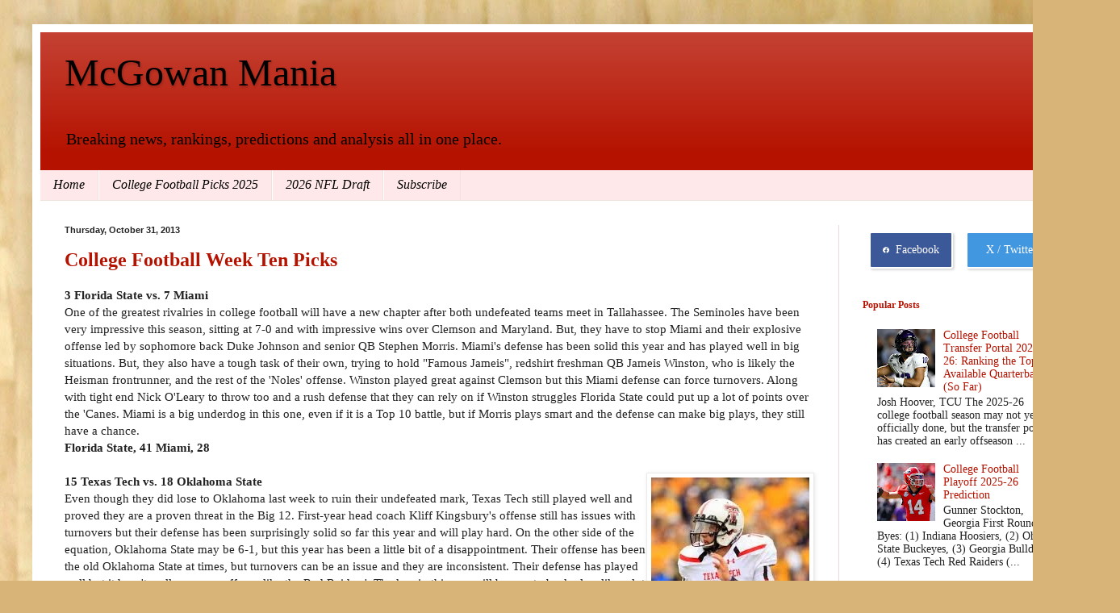

--- FILE ---
content_type: text/html; charset=UTF-8
request_url: http://www.mcgowanmania.com/2013/10/
body_size: 46561
content:
<!DOCTYPE html>
<html class='v2' dir='ltr' lang='en'>
<head>
<link href='https://www.blogger.com/static/v1/widgets/335934321-css_bundle_v2.css' rel='stylesheet' type='text/css'/>
<meta content='width=1100' name='viewport'/>
<meta content='text/html; charset=UTF-8' http-equiv='Content-Type'/>
<meta content='blogger' name='generator'/>
<link href='http://www.mcgowanmania.com/favicon.ico' rel='icon' type='image/x-icon'/>
<link href='http://www.mcgowanmania.com/2013/10/' rel='canonical'/>
<link rel="alternate" type="application/atom+xml" title="McGowan Mania - Atom" href="http://www.mcgowanmania.com/feeds/posts/default" />
<link rel="alternate" type="application/rss+xml" title="McGowan Mania - RSS" href="http://www.mcgowanmania.com/feeds/posts/default?alt=rss" />
<link rel="service.post" type="application/atom+xml" title="McGowan Mania - Atom" href="https://www.blogger.com/feeds/3885274098226975242/posts/default" />
<!--Can't find substitution for tag [blog.ieCssRetrofitLinks]-->
<meta content='The latest sports news, polls, predictions, and rankings.' name='description'/>
<meta content='http://www.mcgowanmania.com/2013/10/' property='og:url'/>
<meta content='McGowan Mania' property='og:title'/>
<meta content='The latest sports news, polls, predictions, and rankings.' property='og:description'/>
<title>McGowan Mania: October 2013</title>
<style id='page-skin-1' type='text/css'><!--
/*
-----------------------------------------------
Blogger Template Style
Name:     Simple
Designer: Blogger
URL:      www.blogger.com
----------------------------------------------- */
/* Content
----------------------------------------------- */
body {
font: normal normal 14px Georgia, Utopia, 'Palatino Linotype', Palatino, serif;
color: #222222;
background: #d8b478 url(https://themes.googleusercontent.com/image?id=1WepkT3uCqFoIOWMCSX1LDVzrt_A6OtJGClZuGvLAl2MgEgdQTgYyXnXzPah-RVcFby0E) no-repeat fixed top center /* Credit: LUGO (http://www.istockphoto.com/portfolio/LUGO?platform=blogger) */;
padding: 0 40px 40px 40px;
}
html body .region-inner {
min-width: 0;
max-width: 100%;
width: auto;
}
h2 {
font-size: 22px;
}
a:link {
text-decoration:none;
color: #b51200;
}
a:visited {
text-decoration:none;
color: #b51200;
}
a:hover {
text-decoration:underline;
color: #49403d;
}
.body-fauxcolumn-outer .fauxcolumn-inner {
background: transparent none repeat scroll top left;
_background-image: none;
}
.body-fauxcolumn-outer .cap-top {
position: absolute;
z-index: 1;
height: 400px;
width: 100%;
}
.body-fauxcolumn-outer .cap-top .cap-left {
width: 100%;
background: transparent none repeat-x scroll top left;
_background-image: none;
}
.content-outer {
-moz-box-shadow: 0 0 40px rgba(0, 0, 0, .15);
-webkit-box-shadow: 0 0 5px rgba(0, 0, 0, .15);
-goog-ms-box-shadow: 0 0 10px #333333;
box-shadow: 0 0 40px rgba(0, 0, 0, .15);
margin-bottom: 1px;
}
.content-inner {
padding: 10px 10px;
}
.content-inner {
background-color: #FFFFFF;
}
/* Header
----------------------------------------------- */
.header-outer {
background: #b51200 url(https://resources.blogblog.com/blogblog/data/1kt/simple/gradients_light.png) repeat-x scroll 0 -400px;
_background-image: none;
}
.Header h1 {
font: normal normal 48px Georgia, Utopia, 'Palatino Linotype', Palatino, serif;
color: #000000;
text-shadow: 1px 2px 3px rgba(0, 0, 0, .2);
}
.Header h1 a {
color: #000000;
}
.Header .description {
font-size: 140%;
color: #000000;
}
.header-inner .Header .titlewrapper {
padding: 22px 30px;
}
.header-inner .Header .descriptionwrapper {
padding: 0 30px;
}
/* Tabs
----------------------------------------------- */
.tabs-inner .section:first-child {
border-top: 0 solid #efe3de;
}
.tabs-inner .section:first-child ul {
margin-top: -0;
border-top: 0 solid #efe3de;
border-left: 0 solid #efe3de;
border-right: 0 solid #efe3de;
}
.tabs-inner .widget ul {
background: #ffe8e9 none repeat-x scroll 0 -800px;
_background-image: none;
border-bottom: 1px solid #efe3de;
margin-top: 0;
margin-left: -30px;
margin-right: -30px;
}
.tabs-inner .widget li a {
display: inline-block;
padding: .6em 1em;
font: italic normal 16px Georgia, Utopia, 'Palatino Linotype', Palatino, serif;
color: #000000;
border-left: 1px solid #FFFFFF;
border-right: 1px solid #efe3de;
}
.tabs-inner .widget li:first-child a {
border-left: none;
}
.tabs-inner .widget li.selected a, .tabs-inner .widget li a:hover {
color: #000000;
background-color: #ffe8e9;
text-decoration: none;
}
/* Columns
----------------------------------------------- */
.main-outer {
border-top: 0 solid #ecd9dd;
}
.fauxcolumn-left-outer .fauxcolumn-inner {
border-right: 1px solid #ecd9dd;
}
.fauxcolumn-right-outer .fauxcolumn-inner {
border-left: 1px solid #ecd9dd;
}
/* Headings
----------------------------------------------- */
div.widget > h2,
div.widget h2.title {
margin: 0 0 1em 0;
font: normal bold 12px Georgia, Utopia, 'Palatino Linotype', Palatino, serif;
color: #b51200;
}
/* Widgets
----------------------------------------------- */
.widget .zippy {
color: #919191;
text-shadow: 2px 2px 1px rgba(0, 0, 0, .1);
}
.widget .popular-posts ul {
list-style: none;
}
/* Posts
----------------------------------------------- */
h2.date-header {
font: normal bold 11px Arial, Tahoma, Helvetica, FreeSans, sans-serif;
}
.date-header span {
background-color: rgba(0,0,0,0);
color: #222222;
padding: inherit;
letter-spacing: inherit;
margin: inherit;
}
.main-inner {
padding-top: 30px;
padding-bottom: 30px;
}
.main-inner .column-center-inner {
padding: 0 15px;
}
.main-inner .column-center-inner .section {
margin: 0 15px;
}
.post {
margin: 0 0 25px 0;
}
h3.post-title, .comments h4 {
font: normal bold 24px Georgia, Utopia, 'Palatino Linotype', Palatino, serif;
margin: .75em 0 0;
}
.post-body {
font-size: 110%;
line-height: 1.4;
position: relative;
}
.post-body img, .post-body .tr-caption-container, .Profile img, .Image img,
.BlogList .item-thumbnail img {
padding: 2px;
background: #ffffff;
border: 1px solid #ebebeb;
-moz-box-shadow: 1px 1px 5px rgba(0, 0, 0, .1);
-webkit-box-shadow: 1px 1px 5px rgba(0, 0, 0, .1);
box-shadow: 1px 1px 5px rgba(0, 0, 0, .1);
}
.post-body img, .post-body .tr-caption-container {
padding: 5px;
}
.post-body .tr-caption-container {
color: #222222;
}
.post-body .tr-caption-container img {
padding: 0;
background: transparent;
border: none;
-moz-box-shadow: 0 0 0 rgba(0, 0, 0, .1);
-webkit-box-shadow: 0 0 0 rgba(0, 0, 0, .1);
box-shadow: 0 0 0 rgba(0, 0, 0, .1);
}
.post-header {
margin: 0 0 1.5em;
line-height: 1.6;
font-size: 90%;
}
.post-footer {
margin: 20px -2px 0;
padding: 5px 10px;
color: #49403d;
background-color: #ecd9d9;
border-bottom: 1px solid #ebebeb;
line-height: 1.6;
font-size: 90%;
}
#comments .comment-author {
padding-top: 1.5em;
border-top: 1px solid #ecd9dd;
background-position: 0 1.5em;
}
#comments .comment-author:first-child {
padding-top: 0;
border-top: none;
}
.avatar-image-container {
margin: .2em 0 0;
}
#comments .avatar-image-container img {
border: 1px solid #ebebeb;
}
/* Comments
----------------------------------------------- */
.comments .comments-content .icon.blog-author {
background-repeat: no-repeat;
background-image: url([data-uri]);
}
.comments .comments-content .loadmore a {
border-top: 1px solid #919191;
border-bottom: 1px solid #919191;
}
.comments .comment-thread.inline-thread {
background-color: #ecd9d9;
}
.comments .continue {
border-top: 2px solid #919191;
}
/* Accents
---------------------------------------------- */
.section-columns td.columns-cell {
border-left: 1px solid #ecd9dd;
}
.blog-pager {
background: transparent none no-repeat scroll top center;
}
.blog-pager-older-link, .home-link,
.blog-pager-newer-link {
background-color: #FFFFFF;
padding: 5px;
}
.footer-outer {
border-top: 0 dashed #bbbbbb;
}
/* Mobile
----------------------------------------------- */
body.mobile  {
background-size: auto;
}
.mobile .body-fauxcolumn-outer {
background: transparent none repeat scroll top left;
}
.mobile .body-fauxcolumn-outer .cap-top {
background-size: 100% auto;
}
.mobile .content-outer {
-webkit-box-shadow: 0 0 3px rgba(0, 0, 0, .15);
box-shadow: 0 0 3px rgba(0, 0, 0, .15);
}
.mobile .tabs-inner .widget ul {
margin-left: 0;
margin-right: 0;
}
.mobile .post {
margin: 0;
}
.mobile .main-inner .column-center-inner .section {
margin: 0;
}
.mobile .date-header span {
padding: 0.1em 10px;
margin: 0 -10px;
}
.mobile h3.post-title {
margin: 0;
}
.mobile .blog-pager {
background: transparent none no-repeat scroll top center;
}
.mobile .footer-outer {
border-top: none;
}
.mobile .main-inner, .mobile .footer-inner {
background-color: #FFFFFF;
}
.mobile-index-contents {
color: #222222;
}
.mobile-link-button {
background-color: #b51200;
}
.mobile-link-button a:link, .mobile-link-button a:visited {
color: #ffffff;
}
.mobile .tabs-inner .section:first-child {
border-top: none;
}
.mobile .tabs-inner .PageList .widget-content {
background-color: #ffe8e9;
color: #000000;
border-top: 1px solid #efe3de;
border-bottom: 1px solid #efe3de;
}
.mobile .tabs-inner .PageList .widget-content .pagelist-arrow {
border-left: 1px solid #efe3de;
}

--></style>
<style id='template-skin-1' type='text/css'><!--
body {
min-width: 1308px;
}
.content-outer, .content-fauxcolumn-outer, .region-inner {
min-width: 1308px;
max-width: 1308px;
_width: 1308px;
}
.main-inner .columns {
padding-left: 0px;
padding-right: 299px;
}
.main-inner .fauxcolumn-center-outer {
left: 0px;
right: 299px;
/* IE6 does not respect left and right together */
_width: expression(this.parentNode.offsetWidth -
parseInt("0px") -
parseInt("299px") + 'px');
}
.main-inner .fauxcolumn-left-outer {
width: 0px;
}
.main-inner .fauxcolumn-right-outer {
width: 299px;
}
.main-inner .column-left-outer {
width: 0px;
right: 100%;
margin-left: -0px;
}
.main-inner .column-right-outer {
width: 299px;
margin-right: -299px;
}
#layout {
min-width: 0;
}
#layout .content-outer {
min-width: 0;
width: 800px;
}
#layout .region-inner {
min-width: 0;
width: auto;
}
body#layout div.add_widget {
padding: 8px;
}
body#layout div.add_widget a {
margin-left: 32px;
}
--></style>
<style>
    body {background-image:url(https\:\/\/themes.googleusercontent.com\/image?id=1WepkT3uCqFoIOWMCSX1LDVzrt_A6OtJGClZuGvLAl2MgEgdQTgYyXnXzPah-RVcFby0E);}
    
@media (max-width: 200px) { body {background-image:url(https\:\/\/themes.googleusercontent.com\/image?id=1WepkT3uCqFoIOWMCSX1LDVzrt_A6OtJGClZuGvLAl2MgEgdQTgYyXnXzPah-RVcFby0E&options=w200);}}
@media (max-width: 400px) and (min-width: 201px) { body {background-image:url(https\:\/\/themes.googleusercontent.com\/image?id=1WepkT3uCqFoIOWMCSX1LDVzrt_A6OtJGClZuGvLAl2MgEgdQTgYyXnXzPah-RVcFby0E&options=w400);}}
@media (max-width: 800px) and (min-width: 401px) { body {background-image:url(https\:\/\/themes.googleusercontent.com\/image?id=1WepkT3uCqFoIOWMCSX1LDVzrt_A6OtJGClZuGvLAl2MgEgdQTgYyXnXzPah-RVcFby0E&options=w800);}}
@media (max-width: 1200px) and (min-width: 801px) { body {background-image:url(https\:\/\/themes.googleusercontent.com\/image?id=1WepkT3uCqFoIOWMCSX1LDVzrt_A6OtJGClZuGvLAl2MgEgdQTgYyXnXzPah-RVcFby0E&options=w1200);}}
/* Last tag covers anything over one higher than the previous max-size cap. */
@media (min-width: 1201px) { body {background-image:url(https\:\/\/themes.googleusercontent.com\/image?id=1WepkT3uCqFoIOWMCSX1LDVzrt_A6OtJGClZuGvLAl2MgEgdQTgYyXnXzPah-RVcFby0E&options=w1600);}}
  </style>
<!-- Google tag (gtag.js) -->
<script async='true' src='https://www.googletagmanager.com/gtag/js?id=G-2ESWKX0Q1L'></script>
<script>
        window.dataLayer = window.dataLayer || [];
        function gtag(){dataLayer.push(arguments);}
        gtag('js', new Date());
        gtag('config', 'G-2ESWKX0Q1L');
      </script>
<link href='https://www.blogger.com/dyn-css/authorization.css?targetBlogID=3885274098226975242&amp;zx=6edb05a9-468a-4051-8a74-74b156c37af2' media='none' onload='if(media!=&#39;all&#39;)media=&#39;all&#39;' rel='stylesheet'/><noscript><link href='https://www.blogger.com/dyn-css/authorization.css?targetBlogID=3885274098226975242&amp;zx=6edb05a9-468a-4051-8a74-74b156c37af2' rel='stylesheet'/></noscript>
<meta name='google-adsense-platform-account' content='ca-host-pub-1556223355139109'/>
<meta name='google-adsense-platform-domain' content='blogspot.com'/>

<!-- data-ad-client=ca-pub-3699067248607675 -->

</head>
<body class='loading variant-literate'>
<div class='navbar no-items section' id='navbar' name='Navbar'>
</div>
<div class='body-fauxcolumns'>
<div class='fauxcolumn-outer body-fauxcolumn-outer'>
<div class='cap-top'>
<div class='cap-left'></div>
<div class='cap-right'></div>
</div>
<div class='fauxborder-left'>
<div class='fauxborder-right'></div>
<div class='fauxcolumn-inner'>
</div>
</div>
<div class='cap-bottom'>
<div class='cap-left'></div>
<div class='cap-right'></div>
</div>
</div>
</div>
<div class='content'>
<div class='content-fauxcolumns'>
<div class='fauxcolumn-outer content-fauxcolumn-outer'>
<div class='cap-top'>
<div class='cap-left'></div>
<div class='cap-right'></div>
</div>
<div class='fauxborder-left'>
<div class='fauxborder-right'></div>
<div class='fauxcolumn-inner'>
</div>
</div>
<div class='cap-bottom'>
<div class='cap-left'></div>
<div class='cap-right'></div>
</div>
</div>
</div>
<div class='content-outer'>
<div class='content-cap-top cap-top'>
<div class='cap-left'></div>
<div class='cap-right'></div>
</div>
<div class='fauxborder-left content-fauxborder-left'>
<div class='fauxborder-right content-fauxborder-right'></div>
<div class='content-inner'>
<header>
<div class='header-outer'>
<div class='header-cap-top cap-top'>
<div class='cap-left'></div>
<div class='cap-right'></div>
</div>
<div class='fauxborder-left header-fauxborder-left'>
<div class='fauxborder-right header-fauxborder-right'></div>
<div class='region-inner header-inner'>
<div class='header section' id='header' name='Header'><div class='widget Header' data-version='1' id='Header1'>
<div id='header-inner'>
<div class='titlewrapper'>
<h1 class='title'>
<a href='http://www.mcgowanmania.com/'>
McGowan Mania
</a>
</h1>
</div>
<div class='descriptionwrapper'>
<p class='description'><span>Breaking news, rankings, predictions and analysis all in one place.</span></p>
</div>
</div>
</div></div>
</div>
</div>
<div class='header-cap-bottom cap-bottom'>
<div class='cap-left'></div>
<div class='cap-right'></div>
</div>
</div>
</header>
<div class='tabs-outer'>
<div class='tabs-cap-top cap-top'>
<div class='cap-left'></div>
<div class='cap-right'></div>
</div>
<div class='fauxborder-left tabs-fauxborder-left'>
<div class='fauxborder-right tabs-fauxborder-right'></div>
<div class='region-inner tabs-inner'>
<div class='tabs section' id='crosscol' name='Cross-Column'><div class='widget PageList' data-version='1' id='PageList1'>
<h2>Pages</h2>
<div class='widget-content'>
<ul>
<li>
<a href='http://www.mcgowanmania.com/'>Home</a>
</li>
<li>
<a href='http://www.mcgowanmania.com/search/label/College%20Football%20Picks%202025'>College Football Picks 2025</a>
</li>
<li>
<a href='http://www.mcgowanmania.com/search/label/2026%20NFL%20Draft'>2026 NFL Draft</a>
</li>
<li>
<a href='http://eepurl.com/c07kCf'>Subscribe</a>
</li>
</ul>
<div class='clear'></div>
</div>
</div></div>
<div class='tabs no-items section' id='crosscol-overflow' name='Cross-Column 2'></div>
</div>
</div>
<div class='tabs-cap-bottom cap-bottom'>
<div class='cap-left'></div>
<div class='cap-right'></div>
</div>
</div>
<div class='main-outer'>
<div class='main-cap-top cap-top'>
<div class='cap-left'></div>
<div class='cap-right'></div>
</div>
<div class='fauxborder-left main-fauxborder-left'>
<div class='fauxborder-right main-fauxborder-right'></div>
<div class='region-inner main-inner'>
<div class='columns fauxcolumns'>
<div class='fauxcolumn-outer fauxcolumn-center-outer'>
<div class='cap-top'>
<div class='cap-left'></div>
<div class='cap-right'></div>
</div>
<div class='fauxborder-left'>
<div class='fauxborder-right'></div>
<div class='fauxcolumn-inner'>
</div>
</div>
<div class='cap-bottom'>
<div class='cap-left'></div>
<div class='cap-right'></div>
</div>
</div>
<div class='fauxcolumn-outer fauxcolumn-left-outer'>
<div class='cap-top'>
<div class='cap-left'></div>
<div class='cap-right'></div>
</div>
<div class='fauxborder-left'>
<div class='fauxborder-right'></div>
<div class='fauxcolumn-inner'>
</div>
</div>
<div class='cap-bottom'>
<div class='cap-left'></div>
<div class='cap-right'></div>
</div>
</div>
<div class='fauxcolumn-outer fauxcolumn-right-outer'>
<div class='cap-top'>
<div class='cap-left'></div>
<div class='cap-right'></div>
</div>
<div class='fauxborder-left'>
<div class='fauxborder-right'></div>
<div class='fauxcolumn-inner'>
</div>
</div>
<div class='cap-bottom'>
<div class='cap-left'></div>
<div class='cap-right'></div>
</div>
</div>
<!-- corrects IE6 width calculation -->
<div class='columns-inner'>
<div class='column-center-outer'>
<div class='column-center-inner'>
<div class='main section' id='main' name='Main'><div class='widget Blog' data-version='1' id='Blog1'>
<div class='blog-posts hfeed'>

          <div class="date-outer">
        
<h2 class='date-header'><span>Thursday, October 31, 2013</span></h2>

          <div class="date-posts">
        
<div class='post-outer'>
<div class='post hentry uncustomized-post-template' itemprop='blogPost' itemscope='itemscope' itemtype='http://schema.org/BlogPosting'>
<meta content='https://blogger.googleusercontent.com/img/b/R29vZ2xl/AVvXsEhqz650m5H7IcAg1hbio809CNul2bFzHmdsNhxIbDy0jD-qhXRsDZ6UiG468nt-deCnHPhZ6aQyWdma4MxiR3ZPhhEIRFzdwMYyTjmQdm0sCFwE2VBd1_bqMnuRttElvssPCK00SGpZ3TPS/s1600/davis+webb.jpg' itemprop='image_url'/>
<meta content='3885274098226975242' itemprop='blogId'/>
<meta content='8772910090987643567' itemprop='postId'/>
<a name='8772910090987643567'></a>
<h3 class='post-title entry-title' itemprop='name'>
<a href='http://www.mcgowanmania.com/2013/10/college-football-week-ten-picks.html'>College Football Week Ten Picks</a>
</h3>
<div class='post-header'>
<div class='post-header-line-1'></div>
</div>
<div class='post-body entry-content' id='post-body-8772910090987643567' itemprop='articleBody'>
<strong>3 Florida State vs. 7 Miami</strong><br />
One of the greatest rivalries in college football will have a new chapter after both undefeated teams meet in Tallahassee. The Seminoles have been very impressive this season, sitting at 7-0 and with impressive wins over Clemson and Maryland. But, they have to stop Miami and their explosive offense led by sophomore back Duke Johnson and senior QB Stephen Morris. Miami's defense has been solid this year and has played well in big situations. But, they also have a tough task of their own, trying to hold "Famous Jameis", redshirt freshman QB Jameis Winston, who is likely the Heisman frontrunner, and the rest of the 'Noles' offense. Winston played great against Clemson but this Miami defense can force turnovers. Along with tight end Nick O'Leary to throw too and a rush defense that they can rely on if Winston struggles Florida State could put up a lot of points over the 'Canes. Miami is a big underdog in this one, even if it is a Top 10 battle, but if Morris plays smart and the defense can make big plays, they still have a chance.<br />
<strong>Florida State, 41 Miami, 28</strong><br />
<strong></strong><br />
<table cellpadding="0" cellspacing="0" class="tr-caption-container" style="float: right;"><tbody>
<tr><td style="text-align: center;"><a href="https://blogger.googleusercontent.com/img/b/R29vZ2xl/AVvXsEhqz650m5H7IcAg1hbio809CNul2bFzHmdsNhxIbDy0jD-qhXRsDZ6UiG468nt-deCnHPhZ6aQyWdma4MxiR3ZPhhEIRFzdwMYyTjmQdm0sCFwE2VBd1_bqMnuRttElvssPCK00SGpZ3TPS/s1600/davis+webb.jpg" imageanchor="1" style="clear: right; margin-bottom: 1em; margin-left: auto; margin-right: auto;"><img border="0" src="https://blogger.googleusercontent.com/img/b/R29vZ2xl/AVvXsEhqz650m5H7IcAg1hbio809CNul2bFzHmdsNhxIbDy0jD-qhXRsDZ6UiG468nt-deCnHPhZ6aQyWdma4MxiR3ZPhhEIRFzdwMYyTjmQdm0sCFwE2VBd1_bqMnuRttElvssPCK00SGpZ3TPS/s1600/davis+webb.jpg" /></a></td></tr>
<tr><td class="tr-caption" style="text-align: center;">Davis Webb</td></tr>
</tbody></table>
<strong>15 Texas Tech vs. 18 Oklahoma State</strong><br />
Even though they did lose to Oklahoma last week to ruin their undefeated mark, Texas Tech still played well and proved they are a proven threat in the Big 12. First-year head coach Kliff Kingsbury's offense still has issues with turnovers but their defense has been surprisingly solid so far this year and will play hard. On the other side of the equation, Oklahoma State may be 6-1, but this year has been a little bit of a disappointment. Their offense has been the old Oklahoma State at times, but turnovers can be an issue and they are inconsistent. Their defense has played well but it hasn't really seen an offense like the Red Raiders'. The key in this one will be quarterback play, like a lot of Big 12 matchups. Texas Tech uses a two-quarterback system with Davis Webb and Baker Mayfield while the Cowboys have a dual threat in J.W. Walsh. If they play well they should give their respective teams an advantage. This one could well turn into a typical Big 12 game; a whole lot of scoring and both teams throwing the ball all over the place. If it does I'm leaning towards Texas Tech. <br />
<strong>Texas Tech, 51 Oklahoma State, 40</strong><br />
<strong></strong><br />
<strong>21 Michigan vs. 22 Michigan State</strong><br />
The Big Ten Legends Division could be decided in this rivalry battle. Although they both hail from the same state these two teams have been polar opposites this season. Michigan has relied on a great passing attack that includes a number of field-stretchers, while Michigan State has managed their 7-1 start thanks&nbsp;to the best defense in the Big Ten. Michigan has been very confusing; that win over Notre Dame seemed pretty legit but then they followed that up with close wins over Akron and UConn. Devin Gardner has been very inconsistent but when he is smart and reads defenses the way he should, he been be great, like when they scored 63 in their victory over Indiana. The Spartans have a great defense that can put pressure on the quarterback and is disciplined but even they could have some issues in containing electric wide receiver Jeremy Gallon. Michigan's defense has been questionable at times this year and it appears Michigan State has finally found a way to move the ball in junior back Jeremy Langford, who has 655 yards and 9 touchdowns this season. Earlier in the year I would go with Michigan but I like the Spartans a lot more now that they have found Langford. <br />
<strong>Michigan State, 28 Michigan, 24</strong><br />
<strong></strong><br />
<strong>Other Picks</strong><br />
24 Wisconsin, 35 Iowa, 20<br />
14 South Carolina, 31 Mississippi State, 18<br />
9 Missouri, 27 Tennessee, 17<br />
11 Auburn, 33 Arkansas, 14<br />
Georgia, 38 Florida, 31<br />
Current Picks Record: 51-21
<div style='clear: both;'></div>
</div>
<div class='post-footer'>
<div class='post-footer-line post-footer-line-1'>
<span class='post-author vcard'>
Posted by
<span class='fn' itemprop='author' itemscope='itemscope' itemtype='http://schema.org/Person'>
<meta content='https://www.blogger.com/profile/15102634128975844424' itemprop='url'/>
<a class='g-profile' href='https://www.blogger.com/profile/15102634128975844424' rel='author' title='author profile'>
<span itemprop='name'>McGowan Mania</span>
</a>
</span>
</span>
<span class='post-timestamp'>
at
<meta content='http://www.mcgowanmania.com/2013/10/college-football-week-ten-picks.html' itemprop='url'/>
<a class='timestamp-link' href='http://www.mcgowanmania.com/2013/10/college-football-week-ten-picks.html' rel='bookmark' title='permanent link'><abbr class='published' itemprop='datePublished' title='2013-10-31T18:23:00-05:00'>6:23&#8239;PM</abbr></a>
</span>
<span class='post-comment-link'>
<a class='comment-link' href='https://www.blogger.com/comment/fullpage/post/3885274098226975242/8772910090987643567' onclick=''>
No comments:
  </a>
</span>
<span class='post-icons'>
</span>
<div class='post-share-buttons goog-inline-block'>
<a class='goog-inline-block share-button sb-email' href='https://www.blogger.com/share-post.g?blogID=3885274098226975242&postID=8772910090987643567&target=email' target='_blank' title='Email This'><span class='share-button-link-text'>Email This</span></a><a class='goog-inline-block share-button sb-blog' href='https://www.blogger.com/share-post.g?blogID=3885274098226975242&postID=8772910090987643567&target=blog' onclick='window.open(this.href, "_blank", "height=270,width=475"); return false;' target='_blank' title='BlogThis!'><span class='share-button-link-text'>BlogThis!</span></a><a class='goog-inline-block share-button sb-twitter' href='https://www.blogger.com/share-post.g?blogID=3885274098226975242&postID=8772910090987643567&target=twitter' target='_blank' title='Share to X'><span class='share-button-link-text'>Share to X</span></a><a class='goog-inline-block share-button sb-facebook' href='https://www.blogger.com/share-post.g?blogID=3885274098226975242&postID=8772910090987643567&target=facebook' onclick='window.open(this.href, "_blank", "height=430,width=640"); return false;' target='_blank' title='Share to Facebook'><span class='share-button-link-text'>Share to Facebook</span></a><a class='goog-inline-block share-button sb-pinterest' href='https://www.blogger.com/share-post.g?blogID=3885274098226975242&postID=8772910090987643567&target=pinterest' target='_blank' title='Share to Pinterest'><span class='share-button-link-text'>Share to Pinterest</span></a>
</div>
</div>
<div class='post-footer-line post-footer-line-2'>
<span class='post-labels'>
Labels:
<a href='http://www.mcgowanmania.com/search/label/College%20Football%20Picks' rel='tag'>College Football Picks</a>
</span>
</div>
<div class='post-footer-line post-footer-line-3'>
<span class='post-location'>
</span>
</div>
</div>
</div>
</div>

          </div></div>
        

          <div class="date-outer">
        
<h2 class='date-header'><span>Wednesday, October 30, 2013</span></h2>

          <div class="date-posts">
        
<div class='post-outer'>
<div class='post hentry uncustomized-post-template' itemprop='blogPost' itemscope='itemscope' itemtype='http://schema.org/BlogPosting'>
<meta content='https://blogger.googleusercontent.com/img/b/R29vZ2xl/AVvXsEjhCTHaijkr8Kmtwvsj1qpbkhAzlVtrSAGe52JEVlexg5lgy1p5sczXasWZsiG6KTF9RdelMWabpSrYSanOc1huk7eSnA3P5r-8_YmupAcdR0Uryb_uiT-FR2-LyKs7_voeopev3eh5SuVN/s1600/Gary+Harris.jpg' itemprop='image_url'/>
<meta content='3885274098226975242' itemprop='blogId'/>
<meta content='2024218127323414267' itemprop='postId'/>
<a name='2024218127323414267'></a>
<h3 class='post-title entry-title' itemprop='name'>
<a href='http://www.mcgowanmania.com/2013/10/college-basketball-preview-2-michigan.html'>College Basketball Preview: 2. Michigan State Spartans</a>
</h3>
<div class='post-header'>
<div class='post-header-line-1'></div>
</div>
<div class='post-body entry-content' id='post-body-2024218127323414267' itemprop='articleBody'>
<a href="https://blogger.googleusercontent.com/img/b/R29vZ2xl/AVvXsEjhCTHaijkr8Kmtwvsj1qpbkhAzlVtrSAGe52JEVlexg5lgy1p5sczXasWZsiG6KTF9RdelMWabpSrYSanOc1huk7eSnA3P5r-8_YmupAcdR0Uryb_uiT-FR2-LyKs7_voeopev3eh5SuVN/s1600/Gary+Harris.jpg" imageanchor="1" style="clear: right; float: right; margin-bottom: 1em; margin-left: 1em;"><img border="0" src="https://blogger.googleusercontent.com/img/b/R29vZ2xl/AVvXsEjhCTHaijkr8Kmtwvsj1qpbkhAzlVtrSAGe52JEVlexg5lgy1p5sczXasWZsiG6KTF9RdelMWabpSrYSanOc1huk7eSnA3P5r-8_YmupAcdR0Uryb_uiT-FR2-LyKs7_voeopev3eh5SuVN/s1600/Gary+Harris.jpg" /></a><span style="color: #274e13;">2. Michigan State Spartans</span><br />
<br />
As usual, the Spartans dominated through much of the Big Ten and rolled into the NCAA tournament with a quality seed. Michigan State once more made the Sweet 16 before a tough loss to a good Duke team. Massive center Derrick Nix is gone but nearly everyone else returns from that Sweet 16 squad. Tom Izzo has one of his best teams here in East Lansing and the expectations are a national championship.<br />
<br />
<a href="https://blogger.googleusercontent.com/img/b/R29vZ2xl/AVvXsEj9-N6LalFNFMNv9ky985NIdP8CVEgEwvTK7YFitnciiXsGdpbtWf_gb2ptGI_tBgo_x6XA2Z8fXctmCEvnGzYFFnMIBZnP__c2aChziuq3IEFRtcHEyaLLOB4kVWH_Gn487ozF1xfE1Jf0/s1600/Keith+Appling.jpg" imageanchor="1" style="clear: right; float: right; margin-bottom: 1em; margin-left: 1em;"><img border="0" src="https://blogger.googleusercontent.com/img/b/R29vZ2xl/AVvXsEj9-N6LalFNFMNv9ky985NIdP8CVEgEwvTK7YFitnciiXsGdpbtWf_gb2ptGI_tBgo_x6XA2Z8fXctmCEvnGzYFFnMIBZnP__c2aChziuq3IEFRtcHEyaLLOB4kVWH_Gn487ozF1xfE1Jf0/s1600/Keith+Appling.jpg" /></a><strong>Backcourt:</strong> Senior point guard Keith Appling is back to lead the Spartans' offense. Appling has proven that he can be a reliable scorer and can score anywhere on the court. Appling is also a good ball handler who can finish in traffic or in space. Sophomore Gary Harris had an impressive freshman year and could even improve in 2013-14. Harris proved to be valuable shooter who plays with smarts well beyond his years. Harris also has good size (6-4) and has the versatility to play a number of different roles this season. Junior Branden Dawson can also play at a number of different positions. Dawson has great size (6-6) but can still handle the ball well for his size. If Dawson does stay healthy and improves his perimeter shot he could have a big year. Junior Travis Trice is also healthy and brings a lot of leadership. Where he will see minutes is a question; Trice isn't a true point guard but is too small to spend a lot of time at shooting guard. Trice is a sharpshooter who plays hard and is a good defender. The addition of Chicago product Alvin Ellis should give Michigan State a lot of athleticism and great IQ on the perimeter. Sophomore Denzel Valentine is a big threat who should improve in '13-'14. Valentine uses his size to finish through contact and rebound his position well.<br />
<br />
<strong>Frontcourt:</strong> The loss of Derrick Nix will hurt because he gave Michigan State, a shot-blocking big man with loads of experience. Senior Adreian Payne who plays big and do a lot of different things. Payne is an average scorer but it looks like he could improve this year. Payne is big and mobile and is an extremely good rebounder. He doesn't have All-American talent but he is a very serviceable center who is very productive. Junior Russell Byrd will likely spend time at small forward. Byrd is athletic and can make a lot of different plays but health may be an issue for him. Byrd isn't an elite scorer yet; but he has the size and playmaking potential to be a huge year. Junior Alex Gauna will fight for minutes at the power forward spot and has the size and rebounding ability to have&nbsp;a strong year. Gauna isn't too much of a scorer yet as well, but he the ability to score when given the chance and is quite the rebounder. Sophomore Matt Costello, who was pretty quiet in his first year, could have a breakout sophomore season. Costello is good-sized forward who has proven he is a strong rebounder and good defender. He has to improve his touch around the rim and isn't very polished yet but has room to improve in big ways. Sophomore forward Kenny Kaminski is also a polished rebounder and gives Izzo hustle off the bench. With Nix gone and Payne the clear cut starter at center, the backup will likely be three-star center Gavin Schilling, another Chicago talent. Depth could prove to an issue for the Spartans too, especially if Gauna or Byrd continue to struggle with injuries.<br />
<br />
Recruiting Rundown (according to ESPN.com)<br />
3 Star Prospect Alvin Ellis, SG from Chicago, Illinois<br />
3 Star Prospect Gavin Schilling,&nbsp;C from Chicago Illinois<br />
<br />
PROJECTED LINEUP<br />
<span style="color: #274e13;">PG Keith Appling, Senior</span><br />
<span style="color: #274e13;">SG Gary Harris, Sophomore</span><br />
<span style="color: #274e13;">SF Branden Dawson, Junior</span><br />
<span style="color: #274e13;">PF Alex Gauna, Junior</span><br />
<span style="color: #274e13;">C Adreian Payne, Senior</span><br />
<span style="color: #274e13;">Sixth Russell Byrd, Junior</span><br />
<span style="color: #274e13;"></span><br />
<span style="color: black;">Michigan State doesn't have the star power Kentucky does or some other teams have. But, Tom Izzo is a great coach and always gets the best out of his teams. The Spartans will play smart, rebound well and play great defense. Even in the Big Ten, which will be brutal once again this season, Michigan State has the talent and smarts to win the Big Ten and fly into the Final Four. </span><br />
<br />
<div style='clear: both;'></div>
</div>
<div class='post-footer'>
<div class='post-footer-line post-footer-line-1'>
<span class='post-author vcard'>
Posted by
<span class='fn' itemprop='author' itemscope='itemscope' itemtype='http://schema.org/Person'>
<meta content='https://www.blogger.com/profile/15102634128975844424' itemprop='url'/>
<a class='g-profile' href='https://www.blogger.com/profile/15102634128975844424' rel='author' title='author profile'>
<span itemprop='name'>McGowan Mania</span>
</a>
</span>
</span>
<span class='post-timestamp'>
at
<meta content='http://www.mcgowanmania.com/2013/10/college-basketball-preview-2-michigan.html' itemprop='url'/>
<a class='timestamp-link' href='http://www.mcgowanmania.com/2013/10/college-basketball-preview-2-michigan.html' rel='bookmark' title='permanent link'><abbr class='published' itemprop='datePublished' title='2013-10-30T21:06:00-05:00'>9:06&#8239;PM</abbr></a>
</span>
<span class='post-comment-link'>
<a class='comment-link' href='https://www.blogger.com/comment/fullpage/post/3885274098226975242/2024218127323414267' onclick=''>
No comments:
  </a>
</span>
<span class='post-icons'>
</span>
<div class='post-share-buttons goog-inline-block'>
<a class='goog-inline-block share-button sb-email' href='https://www.blogger.com/share-post.g?blogID=3885274098226975242&postID=2024218127323414267&target=email' target='_blank' title='Email This'><span class='share-button-link-text'>Email This</span></a><a class='goog-inline-block share-button sb-blog' href='https://www.blogger.com/share-post.g?blogID=3885274098226975242&postID=2024218127323414267&target=blog' onclick='window.open(this.href, "_blank", "height=270,width=475"); return false;' target='_blank' title='BlogThis!'><span class='share-button-link-text'>BlogThis!</span></a><a class='goog-inline-block share-button sb-twitter' href='https://www.blogger.com/share-post.g?blogID=3885274098226975242&postID=2024218127323414267&target=twitter' target='_blank' title='Share to X'><span class='share-button-link-text'>Share to X</span></a><a class='goog-inline-block share-button sb-facebook' href='https://www.blogger.com/share-post.g?blogID=3885274098226975242&postID=2024218127323414267&target=facebook' onclick='window.open(this.href, "_blank", "height=430,width=640"); return false;' target='_blank' title='Share to Facebook'><span class='share-button-link-text'>Share to Facebook</span></a><a class='goog-inline-block share-button sb-pinterest' href='https://www.blogger.com/share-post.g?blogID=3885274098226975242&postID=2024218127323414267&target=pinterest' target='_blank' title='Share to Pinterest'><span class='share-button-link-text'>Share to Pinterest</span></a>
</div>
</div>
<div class='post-footer-line post-footer-line-2'>
<span class='post-labels'>
Labels:
<a href='http://www.mcgowanmania.com/search/label/Big%20Ten' rel='tag'>Big Ten</a>,
<a href='http://www.mcgowanmania.com/search/label/College%20Basketball%20Preview%202013-14' rel='tag'>College Basketball Preview 2013-14</a>
</span>
</div>
<div class='post-footer-line post-footer-line-3'>
<span class='post-location'>
</span>
</div>
</div>
</div>
</div>

          </div></div>
        

          <div class="date-outer">
        
<h2 class='date-header'><span>Sunday, October 27, 2013</span></h2>

          <div class="date-posts">
        
<div class='post-outer'>
<div class='post hentry uncustomized-post-template' itemprop='blogPost' itemscope='itemscope' itemtype='http://schema.org/BlogPosting'>
<meta content='https://blogger.googleusercontent.com/img/b/R29vZ2xl/AVvXsEgH78S23aQz5Njycr4jEv5hrk1NejLXpLmNRBho0EILx3vTjisKlq30fHynY2AH3nseqezmVGSUJvGob9d_V96_9pHjei_Kwtotw5IUBQ6yX_3kvz7f8H6VltqckjFia8y2GwXOvDk4Xtnb/s1600/stephen+morris.jpg' itemprop='image_url'/>
<meta content='3885274098226975242' itemprop='blogId'/>
<meta content='4545110192740515476' itemprop='postId'/>
<a name='4545110192740515476'></a>
<h3 class='post-title entry-title' itemprop='name'>
<a href='http://www.mcgowanmania.com/2013/10/college-football-power-rankings_27.html'>College Football Power Rankings</a>
</h3>
<div class='post-header'>
<div class='post-header-line-1'></div>
</div>
<div class='post-body entry-content' id='post-body-4545110192740515476' itemprop='articleBody'>
<strong>1. Alabama </strong>The Tide are blowing out opponents they have been dominating teams in the first half. They get a bye before one of their second-toughest matchup of the year against LSU.<br />
<strong>2. Florida State </strong>Led by Jameis Winston, the Seminoles have been absolutely scary, they absolutely passed all over NC State..<br />
<strong>3. Oregon </strong>Halfway through their matchup with the Bruins it looked like UCLA may be able to pull out the upset but Marcus Mariota reassured his Heisman candidacy with a dominant second half.<br />
<strong>4. Ohio State </strong>Braxton Miller and the Buckeyes continue to roll through their weak schedule, blowing out Penn State 63-14, the most lopsided win in the rivalry history.<br />
<strong>5. Stanford </strong>After losing to Utah and questions arrived about Kevin Hogan, the Cardinal have recovered beating UCLA and taming Oregon State and their explosive offense to just 12 points.<br />
<strong>6. Baylor </strong>The Bears continue to through the ball all over the field, they are averaging nearly 64 points a game thanks to QB Bryce Petty and receiver Antwan Goodley but things get tough this week against Oklahoma.<br />
<table cellpadding="0" cellspacing="0" class="tr-caption-container" style="float: right;"><tbody>
<tr><td style="text-align: center;"><a href="https://blogger.googleusercontent.com/img/b/R29vZ2xl/AVvXsEgH78S23aQz5Njycr4jEv5hrk1NejLXpLmNRBho0EILx3vTjisKlq30fHynY2AH3nseqezmVGSUJvGob9d_V96_9pHjei_Kwtotw5IUBQ6yX_3kvz7f8H6VltqckjFia8y2GwXOvDk4Xtnb/s1600/stephen+morris.jpg" imageanchor="1" style="clear: right; margin-bottom: 1em; margin-left: auto; margin-right: auto;"><img border="0" src="https://blogger.googleusercontent.com/img/b/R29vZ2xl/AVvXsEgH78S23aQz5Njycr4jEv5hrk1NejLXpLmNRBho0EILx3vTjisKlq30fHynY2AH3nseqezmVGSUJvGob9d_V96_9pHjei_Kwtotw5IUBQ6yX_3kvz7f8H6VltqckjFia8y2GwXOvDk4Xtnb/s1600/stephen+morris.jpg" /></a></td></tr>
<tr><td class="tr-caption" style="text-align: center;">Stephen Morris</td></tr>
</tbody></table>
<strong>7. Miami </strong>There is no denying the Hurricanes are winning and sit at 7-0 but their last two wins have both been by three and their early-season victory against Florida is looking unimpressive by the week.<br />
<strong>8. Clemson </strong>A week after getting mauled by Florida State, Clemson proved they will still be a factor in the ACC, handling a good Maryland team this past week.<br />
<strong>9. Auburn </strong>The job Gus Malzahn has done this&nbsp;year with the Tigers has been extremely impressive, the Tigers are 7-1 but, Alabama and Georgia still await.<br />
<strong>10. LSU </strong>The next couple weeks will prove just how good the two-loss Tigers are, they get a bye before Alabama and then another week off before their big matchup against Johnny Football and Texas A&amp;M.<br />
<strong>11. Missouri </strong>For a moment there Missouri looked like a real national title threat. But even up 17-0, the Tigers couldn't stifle&nbsp;a South Carolina comeback and then lost it in OT. <br />
<strong>12. Oklahoma </strong>Blake Bell continues to play well, accounting for nearly 300 yards as the Sooners handed Texas Tech their first loss of the year. Can their defense stop Baylor on a Thursday night meeting?<br />
<strong>13. Texas A&amp;M </strong>The Aggies had no troubles with Vanderbilt and should dominate UTEP this week before a tough stretch that includes Mississippi State, LSU and Missouri.<br />
<strong>14. Fresno State </strong>Although they were nearly upset by San Diego State, Fresno kept their BCS hopes alive even though Derek Carr wasn't himself. Their next four games should be wins but they need to impress pollsters.<br />
<strong>15. Northern Illinois </strong>After a great 2012, Jordan Lynch has been even better this year, he has passed for 1,711 passing yards and 1,031 rushing yards. The 8-0 Huskies should go undefeated in this regular season.<br />
<strong>16. Texas Tech </strong>The Red Raiders played pretty well against Oklahoma but they need their defense to improve if they hope to handle Oklahoma State this next week an Baylor in the future.<br />
<strong>17. Oklahoma State </strong>The explosive offenses that Oklahoma State has possessed the past couple of years looks like it is starting to improve, it scored 58 in their win over Iowa State.<br />
<strong>18. South Carolina </strong>No Connor Shaw, no problem for the Gamecocks as they used Mike Davis and Dylan Thompson to stun Mizzou in overtime. They still have a chance in the SEC East after their win.<br />
<strong>19. UCLA </strong>A week after struggling to score against Stanford the Bruins were blown out by Oregon. Brett Hundley has been great this year but the offense has been inconsistent. Luckily, the tough part of their schedule is over.<br />
<strong>20. Louisville </strong>After their loss to Central Florida that might have cost them a BCS bid, the Cardinals proved they are still a good team, embarrassing South Florida, 34-3.<br />
<strong>21. Wisconsin</strong> The Badgers are playing very well, they ran all over Illinois but they still have no big wins, now that Northwestern, their signature win, has fallen apart.<br />
<strong>22. UCF </strong>Blake Bortles dominated as the Golden Knights picked apart the 0-7 UConn Huskies, 62-17. Unless they have a hiccup, UCF should gain the conference's BCS berth over Louisville.<br />
<strong>23. Michigan </strong>It is time the Wolverines start proving themselves. Their 6-1 mark will be put to a the test against Michigan State this next week and Nebraska and Ohio State still await.<br />
<strong>24. Michigan State </strong>Even though their offense has been tough to watch at times this year the Spartans sit at 7-1 thanks to the Big Ten's best defense.<br />
<strong>25. Notre Dame </strong>After&nbsp;a 3-2 start, Notre Dame has been fantastic winning their next three including a dominant victory over the hopeless Air Force Falcons. Stanford still remains on their schedule but a BCS run is still a possibility.
<div style='clear: both;'></div>
</div>
<div class='post-footer'>
<div class='post-footer-line post-footer-line-1'>
<span class='post-author vcard'>
Posted by
<span class='fn' itemprop='author' itemscope='itemscope' itemtype='http://schema.org/Person'>
<meta content='https://www.blogger.com/profile/15102634128975844424' itemprop='url'/>
<a class='g-profile' href='https://www.blogger.com/profile/15102634128975844424' rel='author' title='author profile'>
<span itemprop='name'>McGowan Mania</span>
</a>
</span>
</span>
<span class='post-timestamp'>
at
<meta content='http://www.mcgowanmania.com/2013/10/college-football-power-rankings_27.html' itemprop='url'/>
<a class='timestamp-link' href='http://www.mcgowanmania.com/2013/10/college-football-power-rankings_27.html' rel='bookmark' title='permanent link'><abbr class='published' itemprop='datePublished' title='2013-10-27T16:22:00-05:00'>4:22&#8239;PM</abbr></a>
</span>
<span class='post-comment-link'>
<a class='comment-link' href='https://www.blogger.com/comment/fullpage/post/3885274098226975242/4545110192740515476' onclick=''>
No comments:
  </a>
</span>
<span class='post-icons'>
</span>
<div class='post-share-buttons goog-inline-block'>
<a class='goog-inline-block share-button sb-email' href='https://www.blogger.com/share-post.g?blogID=3885274098226975242&postID=4545110192740515476&target=email' target='_blank' title='Email This'><span class='share-button-link-text'>Email This</span></a><a class='goog-inline-block share-button sb-blog' href='https://www.blogger.com/share-post.g?blogID=3885274098226975242&postID=4545110192740515476&target=blog' onclick='window.open(this.href, "_blank", "height=270,width=475"); return false;' target='_blank' title='BlogThis!'><span class='share-button-link-text'>BlogThis!</span></a><a class='goog-inline-block share-button sb-twitter' href='https://www.blogger.com/share-post.g?blogID=3885274098226975242&postID=4545110192740515476&target=twitter' target='_blank' title='Share to X'><span class='share-button-link-text'>Share to X</span></a><a class='goog-inline-block share-button sb-facebook' href='https://www.blogger.com/share-post.g?blogID=3885274098226975242&postID=4545110192740515476&target=facebook' onclick='window.open(this.href, "_blank", "height=430,width=640"); return false;' target='_blank' title='Share to Facebook'><span class='share-button-link-text'>Share to Facebook</span></a><a class='goog-inline-block share-button sb-pinterest' href='https://www.blogger.com/share-post.g?blogID=3885274098226975242&postID=4545110192740515476&target=pinterest' target='_blank' title='Share to Pinterest'><span class='share-button-link-text'>Share to Pinterest</span></a>
</div>
</div>
<div class='post-footer-line post-footer-line-2'>
<span class='post-labels'>
</span>
</div>
<div class='post-footer-line post-footer-line-3'>
<span class='post-location'>
</span>
</div>
</div>
</div>
</div>

          </div></div>
        

          <div class="date-outer">
        
<h2 class='date-header'><span>Saturday, October 26, 2013</span></h2>

          <div class="date-posts">
        
<div class='post-outer'>
<div class='post hentry uncustomized-post-template' itemprop='blogPost' itemscope='itemscope' itemtype='http://schema.org/BlogPosting'>
<meta content='https://blogger.googleusercontent.com/img/b/R29vZ2xl/AVvXsEhrYvNuq_MiICp1NSgud6g5GRPvFHTxoRqjB5IMg_URTxkZ2oLaU_tqcJZYhyphenhyphengpzBO1jn4CFM4D1Yr0BatcHASEOIjDBOoaOXQ5E4l4jz8XnTHyYKpDJAo5K0hsDq48qwGK4jICNfzR93Zs/s1600/alex+poythress.jpg' itemprop='image_url'/>
<meta content='3885274098226975242' itemprop='blogId'/>
<meta content='1399967595502924083' itemprop='postId'/>
<a name='1399967595502924083'></a>
<h3 class='post-title entry-title' itemprop='name'>
<a href='http://www.mcgowanmania.com/2013/10/college-basketball-preview-2013-14-1.html'>College Basketball Preview 2013-14: 1. Kentucky Wildcats</a>
</h3>
<div class='post-header'>
<div class='post-header-line-1'></div>
</div>
<div class='post-body entry-content' id='post-body-1399967595502924083' itemprop='articleBody'>
<div class="separator" style="clear: both; text-align: center;">
<a href="https://blogger.googleusercontent.com/img/b/R29vZ2xl/AVvXsEhrYvNuq_MiICp1NSgud6g5GRPvFHTxoRqjB5IMg_URTxkZ2oLaU_tqcJZYhyphenhyphengpzBO1jn4CFM4D1Yr0BatcHASEOIjDBOoaOXQ5E4l4jz8XnTHyYKpDJAo5K0hsDq48qwGK4jICNfzR93Zs/s1600/alex+poythress.jpg" imageanchor="1" style="clear: right; float: right; margin-bottom: 1em; margin-left: 1em;"><img border="0" src="https://blogger.googleusercontent.com/img/b/R29vZ2xl/AVvXsEhrYvNuq_MiICp1NSgud6g5GRPvFHTxoRqjB5IMg_URTxkZ2oLaU_tqcJZYhyphenhyphengpzBO1jn4CFM4D1Yr0BatcHASEOIjDBOoaOXQ5E4l4jz8XnTHyYKpDJAo5K0hsDq48qwGK4jICNfzR93Zs/s1600/alex+poythress.jpg" /></a></div>
<span style="color: blue; font-family: inherit;">1. Kentucky&nbsp; Wildcats</span> <span style="color: blue;">Lost in NIT</span><br />
<span style="color: blue;"></span><br />
<span style="color: black;">Last year's Kentucky squad had their usual load of McDonald's All-Americans but they could never get things together. Ryan Harrow wasn't an impact point guard, Kyle Wiltjer wasn't the difference-maker he was expected to be and the team never gelled. Not to mention Nerlens Noels' year-ending injury. This year, John Calipari brings in possibly the best recruiting class in college basketball history. Power forward Julius Randle should bring immediate scoring at the four spot, the Harrison twins should manage the backcourt and James Young is a quality swingman. Dakari Johnson has the talent to be an impact center from the beginning.</span><br />
<br />
<a href="https://blogger.googleusercontent.com/img/b/R29vZ2xl/AVvXsEi1fXbVZXA6J0eEANmQ4LHiLGW0A9nLC3kewF9s7ei_FahsOvR5_GnjIZGfTAuWfEgozRpvnJhq4TrEU05sepRhi70sB-wXaaTJJC-Iq0bok3Ee6-1GTAm0L-0PbOAMQX5rx7K-uW89meZN/s1600/willie+stein.jpg" imageanchor="1" style="clear: right; float: right; margin-bottom: 1em; margin-left: 1em;"><img border="0" src="https://blogger.googleusercontent.com/img/b/R29vZ2xl/AVvXsEi1fXbVZXA6J0eEANmQ4LHiLGW0A9nLC3kewF9s7ei_FahsOvR5_GnjIZGfTAuWfEgozRpvnJhq4TrEU05sepRhi70sB-wXaaTJJC-Iq0bok3Ee6-1GTAm0L-0PbOAMQX5rx7K-uW89meZN/s1600/willie+stein.jpg" /></a><strong>Backcourt: </strong>The big issue for Kentucky last year was point guard as Ryan Harrow struggled with inconsistency and turnovers. Archie Goodwin is gone and he never fit in at point guard either. Five-star point guard Andrew Harrison is ready to take over the important role. Harrison is a great ball handler and has proven he has the smarts and floor vision to be a great passer. His twin, Aaron, will likely spend time at shooting guard. Aaron is less of a playmaker than Andrew, but has a more proven shot and is a more dangerous scorer. Both play well together and are extremely competitive. Sure to get minutes behind the Harrison twins will be senior Jarrod Polson who gives the Wildcats experience, something they will definitely lack. Redshirt senior Jon Hood has had a career full of injuries in Lexington but should still be a contributor. He also brings experience and was on the Kentucky team that won a national championship. Junior guard Sam Malone is only going to be used if their are some injuries or if the Harrison twins struggle to adjust to the college game.<br />
<br />
<strong>Frontcourt:</strong> The loss of shot-blocking center Nerlens Noel leaves a big vacancy at the center spot. 2012-2013 sixth man Willie Cauley-Stein should take over the spot. Cauley-Stein isn't as good as a shot-blocker as Noel nor Anthony Davis but is still a good defender. If he develops a mid range game and becomes a better rebounder he could have a magical sophomore year. The No. 1 overall rated power forward, Julius Randle, should make an impact immediately. Randle is a psychical forward who can help&nbsp;as a rebounder but is an extremely dangerous scorer. The lefty has good touch around the basket and can extend the floor. &nbsp;Dakari Johnson also is coming in and could play the role Cauley-Stein did last role, as backup center. Johnson embraces contact a little more than Cauley-Stein and makes plays in it. He is a better rebounder, but is smaller and can be beat up by taller opponents. It isn't like he is small; he is 6-10 and can play above the rim. Sophomore Alex Poythress is also back after an average 2012-13. Poythress proved he was extremely athletic but he struggled to score at times and just wasn't the impact player Calipari expected him to be. He has the size (6-7) to be a quality starter at either small forward or power forward. Guard-forward James Young should see major minutes at the small forward spot. Young is a lethal shooter and uses his size to his advantage after smaller defenders. Another freshman, Marcus Lee, gives the Wildcats an athlete who can make plays right away. Lee is a great rebounder and has the athleticism to make some highlight plays. The Wildcats will lose Kyle Wiltjer, who will transfer to Gonzaga but he isn't a huge loss. <br />
<br />
Recruiting Rundown (according to ESPN.com)<br />
No.3 Prospect, No.1 PF&nbsp;Julius Randle, PF from MicKinney Texas<br />
No. 5 Prospect, No.1&nbsp;PG Andrew Harrison, PG from Richmond, Texas<br />
No. 7 Prospect, No. 2 C Dakari Johnson, C from Bronx, New York<br />
No. 8 Prospect, No. 3 SF James Young, SF from Rochester, Michigan<br />
No.9 Prospect, No. 1 SG Aaron Harrison, SG from Richmond, Texas<br />
No. 25 Prospect, No.9 PF Marcus Lee, PF from Antioch, California<br />
<br />
PROJECTED LINEUP<br />
<span style="color: blue;">PG Andrew Harrison, Freshman</span><br />
<span style="color: blue;">SG Aaron Harrison, Freshman</span><br />
<span style="color: blue;">SF James Young, Freshman</span><br />
<span style="color: blue;">PF Julius Randle, Freshman</span><br />
<span style="color: blue;">C Willie Cauley-Stein, Sophomore </span><br />
<span style="color: blue;">Sixth Alex Poythress, Sophomore</span> <br />
<br />
Once more, Kentucky has the talent to win a national championship. They have size, shooting and playmaking ability to dominate the college basketball landscape once again. Though, as usual, there is questions whether all of these fantastic freshman can gel together and play to their potential. Leadership and experience may be an issue and the SEC isn't an easy conference, Florida could give them issues. Kentucky is ready for a huge turnaround and might even be able to keep the national championship in the Bluegrass State. <br />
<br />
<span style="color: blue;"></span><br />
<div style='clear: both;'></div>
</div>
<div class='post-footer'>
<div class='post-footer-line post-footer-line-1'>
<span class='post-author vcard'>
Posted by
<span class='fn' itemprop='author' itemscope='itemscope' itemtype='http://schema.org/Person'>
<meta content='https://www.blogger.com/profile/15102634128975844424' itemprop='url'/>
<a class='g-profile' href='https://www.blogger.com/profile/15102634128975844424' rel='author' title='author profile'>
<span itemprop='name'>McGowan Mania</span>
</a>
</span>
</span>
<span class='post-timestamp'>
at
<meta content='http://www.mcgowanmania.com/2013/10/college-basketball-preview-2013-14-1.html' itemprop='url'/>
<a class='timestamp-link' href='http://www.mcgowanmania.com/2013/10/college-basketball-preview-2013-14-1.html' rel='bookmark' title='permanent link'><abbr class='published' itemprop='datePublished' title='2013-10-26T21:15:00-05:00'>9:15&#8239;PM</abbr></a>
</span>
<span class='post-comment-link'>
<a class='comment-link' href='https://www.blogger.com/comment/fullpage/post/3885274098226975242/1399967595502924083' onclick=''>
No comments:
  </a>
</span>
<span class='post-icons'>
</span>
<div class='post-share-buttons goog-inline-block'>
<a class='goog-inline-block share-button sb-email' href='https://www.blogger.com/share-post.g?blogID=3885274098226975242&postID=1399967595502924083&target=email' target='_blank' title='Email This'><span class='share-button-link-text'>Email This</span></a><a class='goog-inline-block share-button sb-blog' href='https://www.blogger.com/share-post.g?blogID=3885274098226975242&postID=1399967595502924083&target=blog' onclick='window.open(this.href, "_blank", "height=270,width=475"); return false;' target='_blank' title='BlogThis!'><span class='share-button-link-text'>BlogThis!</span></a><a class='goog-inline-block share-button sb-twitter' href='https://www.blogger.com/share-post.g?blogID=3885274098226975242&postID=1399967595502924083&target=twitter' target='_blank' title='Share to X'><span class='share-button-link-text'>Share to X</span></a><a class='goog-inline-block share-button sb-facebook' href='https://www.blogger.com/share-post.g?blogID=3885274098226975242&postID=1399967595502924083&target=facebook' onclick='window.open(this.href, "_blank", "height=430,width=640"); return false;' target='_blank' title='Share to Facebook'><span class='share-button-link-text'>Share to Facebook</span></a><a class='goog-inline-block share-button sb-pinterest' href='https://www.blogger.com/share-post.g?blogID=3885274098226975242&postID=1399967595502924083&target=pinterest' target='_blank' title='Share to Pinterest'><span class='share-button-link-text'>Share to Pinterest</span></a>
</div>
</div>
<div class='post-footer-line post-footer-line-2'>
<span class='post-labels'>
Labels:
<a href='http://www.mcgowanmania.com/search/label/College%20Basketball%20Preview%202013-14' rel='tag'>College Basketball Preview 2013-14</a>,
<a href='http://www.mcgowanmania.com/search/label/Kentucky' rel='tag'>Kentucky</a>,
<a href='http://www.mcgowanmania.com/search/label/SEC' rel='tag'>SEC</a>
</span>
</div>
<div class='post-footer-line post-footer-line-3'>
<span class='post-location'>
</span>
</div>
</div>
</div>
</div>

          </div></div>
        

          <div class="date-outer">
        
<h2 class='date-header'><span>Thursday, October 24, 2013</span></h2>

          <div class="date-posts">
        
<div class='post-outer'>
<div class='post hentry uncustomized-post-template' itemprop='blogPost' itemscope='itemscope' itemtype='http://schema.org/BlogPosting'>
<meta content='https://blogger.googleusercontent.com/img/b/R29vZ2xl/AVvXsEj5Gw7UAGeIyPq0TClsoqO6zE_uXdfOm4mXZppaP9cECf7vY0jaFEjTOCMB8FjvH4f6wknfuC_Tr2gSsRPsOutYSsYzwyNOPklwgOfFjZfiklGFieqwxpqg5QApnPVsKWSOidYpGznIC_NE/s1600/bralon+addison.jpg' itemprop='image_url'/>
<meta content='3885274098226975242' itemprop='blogId'/>
<meta content='715498447007223932' itemprop='postId'/>
<a name='715498447007223932'></a>
<h3 class='post-title entry-title' itemprop='name'>
<a href='http://www.mcgowanmania.com/2013/10/college-football-week-nine-picks.html'>College Football Week Nine Picks</a>
</h3>
<div class='post-header'>
<div class='post-header-line-1'></div>
</div>
<div class='post-body entry-content' id='post-body-715498447007223932' itemprop='articleBody'>
<table cellpadding="0" cellspacing="0" class="tr-caption-container" style="float: right; margin-left: 1em; text-align: right;"><tbody>
<tr><td style="text-align: center;"><a href="https://blogger.googleusercontent.com/img/b/R29vZ2xl/AVvXsEj5Gw7UAGeIyPq0TClsoqO6zE_uXdfOm4mXZppaP9cECf7vY0jaFEjTOCMB8FjvH4f6wknfuC_Tr2gSsRPsOutYSsYzwyNOPklwgOfFjZfiklGFieqwxpqg5QApnPVsKWSOidYpGznIC_NE/s1600/bralon+addison.jpg" imageanchor="1" style="clear: right; margin-bottom: 1em; margin-left: auto; margin-right: auto;"><img border="0" src="https://blogger.googleusercontent.com/img/b/R29vZ2xl/AVvXsEj5Gw7UAGeIyPq0TClsoqO6zE_uXdfOm4mXZppaP9cECf7vY0jaFEjTOCMB8FjvH4f6wknfuC_Tr2gSsRPsOutYSsYzwyNOPklwgOfFjZfiklGFieqwxpqg5QApnPVsKWSOidYpGznIC_NE/s1600/bralon+addison.jpg" /></a></td></tr>
<tr><td class="tr-caption" style="text-align: center;">Bralon Addison</td></tr>
</tbody></table>
<strong>3 Oregon vs. 12 UCLA</strong><br />
After being dominated by Stanford last week, the Bruins hope to recover this week against the Ducks.That won't be easy as they need to stop the explosive Ducks on the road. Brett Hundley struggled mightily against Stanford last week but Oregon's defense is worse than Stanford's. Along with back Jordan James Oregon's defense will have some real issues containing UCLA. But, can the Bruins' stop the Ducks? Marcus Mariota is a real Heisman threat, having 19 touchdowns and zero picks, well engineering an offense that is putting up 57.6 points per game, 2nd best in the nation. UCLA will also have to contain back Byron Marshall and sophomore wide receiver Bralon Addison. This won't be a blowout but UCLA isn't on the same level as Oregon nor Stanford.<br />
<strong>Oregon, 58 UCLA, 42</strong><br />
<strong></strong><br />
<strong>10 Texas Tech vs. 15 Oklahoma</strong><br />
The Big 12 race will heat up this week, as the undefeated Texas Tech Red Raiders travel to Oklahoma to meet up with the Sooners. Oklahoma's pass defense has been fantastic this year but in this one they will have to handle the two-quarterback system of Baker Mayfield and Davis Webb. Both have played well this year but they are both prone to turnovers, which isn't too much of a surprise, considering how much they throw the ball. They have relied on Jace Amaro, a big target who is to big for defensive backs but too fast for linebackers. Tech's defense has been surprisingly strong this year but stopping dual threat Blake Bell has proven to be difficult and the rushing attack has been solid. Both of these teams have a lot to prove: Texas Tech has to prove themselves, they haven't beat a significant opponent yet this year, while Oklahoma has to prove that their defense is legit. Tech hasn't proven themselves yet and on the road with an offense that can be very inconsistent, Oklahoma is the smarter pick.<br />
<strong>Oklahoma, 38 Texas Tech, 28</strong><br />
<strong></strong><br />
<strong>6 Stanford vs. 25 Oregon State </strong><br />
After their stunning opening loss to Eastern Washington to begin the season, the Beavers have won six straight, propelled by junior QB Sean Mannion, who has passed for nearly 3,000 yards and has 29 touchdowns. If there is a defense inside the Pac-12 that can handle Mannion and the high-scoring Beavers it is likely Stanford. Their defense is constantly putting pressure on the QB, led by Shayne Skov. As much as Oregon State scores their defense has been just average at best and the Cardinal have proven they have an efficient offense. They have a psychical offense and dominate in the trenches. Attempting to tackle senior back Tyler Gaffney is extremely difficult as he thrives through contact and ran for 171 yards against UCLA. The Beavers do force turnovers often and Kevin Hogan turned the ball over a lot in their loss to Utah. If he plays smarter against the Beavers they should be able to pull out the win but stopping Mannion should be their number one priority.<br />
<strong>Stanford, 34 Oregon State, 24</strong><br />
<strong></strong><br />
<strong>Other Picks</strong><br />
5 Missouri, 41 21 South Carolina, 27<br />
1 Alabama, 27 Tennessee, 17<br />
24 Nebraska, 35 Minnesota, 14<br />
16 Texas A&amp;M, 48 Vanderbilt, 30<br />
9 Clemson, 35 Maryland, 20<br />
Current Picks Record: 45-19
<div style='clear: both;'></div>
</div>
<div class='post-footer'>
<div class='post-footer-line post-footer-line-1'>
<span class='post-author vcard'>
Posted by
<span class='fn' itemprop='author' itemscope='itemscope' itemtype='http://schema.org/Person'>
<meta content='https://www.blogger.com/profile/15102634128975844424' itemprop='url'/>
<a class='g-profile' href='https://www.blogger.com/profile/15102634128975844424' rel='author' title='author profile'>
<span itemprop='name'>McGowan Mania</span>
</a>
</span>
</span>
<span class='post-timestamp'>
at
<meta content='http://www.mcgowanmania.com/2013/10/college-football-week-nine-picks.html' itemprop='url'/>
<a class='timestamp-link' href='http://www.mcgowanmania.com/2013/10/college-football-week-nine-picks.html' rel='bookmark' title='permanent link'><abbr class='published' itemprop='datePublished' title='2013-10-24T18:57:00-05:00'>6:57&#8239;PM</abbr></a>
</span>
<span class='post-comment-link'>
<a class='comment-link' href='https://www.blogger.com/comment/fullpage/post/3885274098226975242/715498447007223932' onclick=''>
No comments:
  </a>
</span>
<span class='post-icons'>
</span>
<div class='post-share-buttons goog-inline-block'>
<a class='goog-inline-block share-button sb-email' href='https://www.blogger.com/share-post.g?blogID=3885274098226975242&postID=715498447007223932&target=email' target='_blank' title='Email This'><span class='share-button-link-text'>Email This</span></a><a class='goog-inline-block share-button sb-blog' href='https://www.blogger.com/share-post.g?blogID=3885274098226975242&postID=715498447007223932&target=blog' onclick='window.open(this.href, "_blank", "height=270,width=475"); return false;' target='_blank' title='BlogThis!'><span class='share-button-link-text'>BlogThis!</span></a><a class='goog-inline-block share-button sb-twitter' href='https://www.blogger.com/share-post.g?blogID=3885274098226975242&postID=715498447007223932&target=twitter' target='_blank' title='Share to X'><span class='share-button-link-text'>Share to X</span></a><a class='goog-inline-block share-button sb-facebook' href='https://www.blogger.com/share-post.g?blogID=3885274098226975242&postID=715498447007223932&target=facebook' onclick='window.open(this.href, "_blank", "height=430,width=640"); return false;' target='_blank' title='Share to Facebook'><span class='share-button-link-text'>Share to Facebook</span></a><a class='goog-inline-block share-button sb-pinterest' href='https://www.blogger.com/share-post.g?blogID=3885274098226975242&postID=715498447007223932&target=pinterest' target='_blank' title='Share to Pinterest'><span class='share-button-link-text'>Share to Pinterest</span></a>
</div>
</div>
<div class='post-footer-line post-footer-line-2'>
<span class='post-labels'>
Labels:
<a href='http://www.mcgowanmania.com/search/label/College%20Football%20Picks' rel='tag'>College Football Picks</a>
</span>
</div>
<div class='post-footer-line post-footer-line-3'>
<span class='post-location'>
</span>
</div>
</div>
</div>
</div>

          </div></div>
        

          <div class="date-outer">
        
<h2 class='date-header'><span>Monday, October 21, 2013</span></h2>

          <div class="date-posts">
        
<div class='post-outer'>
<div class='post hentry uncustomized-post-template' itemprop='blogPost' itemscope='itemscope' itemtype='http://schema.org/BlogPosting'>
<meta content='https://blogger.googleusercontent.com/img/b/R29vZ2xl/AVvXsEjCtYUziyV8_BG5BCb5-0TXZ2YcBbcCNN8BF3dY8SyxSOa_iJ0oCbiuawaL_d0ea6vQ9aB-iJkw8_Pm-ETVqFC-lEjyjEqYghX-b7EZ4c-eiXaS2PBaSQBlu7rPzL9iUizIJZbRQ_bbJ8Lw/s1600/jameis+winston.jpg' itemprop='image_url'/>
<meta content='3885274098226975242' itemprop='blogId'/>
<meta content='3587372877295442784' itemprop='postId'/>
<a name='3587372877295442784'></a>
<h3 class='post-title entry-title' itemprop='name'>
<a href='http://www.mcgowanmania.com/2013/10/college-football-mid-season-awards.html'>College Football Mid Season Awards</a>
</h3>
<div class='post-header'>
<div class='post-header-line-1'></div>
</div>
<div class='post-body entry-content' id='post-body-3587372877295442784' itemprop='articleBody'>
<table cellpadding="0" cellspacing="0" class="tr-caption-container" style="float: right; margin-left: 1em; text-align: right;"><tbody>
<tr><td style="text-align: center;"><a href="https://blogger.googleusercontent.com/img/b/R29vZ2xl/AVvXsEjCtYUziyV8_BG5BCb5-0TXZ2YcBbcCNN8BF3dY8SyxSOa_iJ0oCbiuawaL_d0ea6vQ9aB-iJkw8_Pm-ETVqFC-lEjyjEqYghX-b7EZ4c-eiXaS2PBaSQBlu7rPzL9iUizIJZbRQ_bbJ8Lw/s1600/jameis+winston.jpg" imageanchor="1" style="clear: right; margin-bottom: 1em; margin-left: auto; margin-right: auto;"><img border="0" src="https://blogger.googleusercontent.com/img/b/R29vZ2xl/AVvXsEjCtYUziyV8_BG5BCb5-0TXZ2YcBbcCNN8BF3dY8SyxSOa_iJ0oCbiuawaL_d0ea6vQ9aB-iJkw8_Pm-ETVqFC-lEjyjEqYghX-b7EZ4c-eiXaS2PBaSQBlu7rPzL9iUizIJZbRQ_bbJ8Lw/s1600/jameis+winston.jpg" /></a></td></tr>
<tr><td class="tr-caption" style="text-align: center;">Jameis Winston</td></tr>
</tbody></table>
Halfway through the year, upsets have been frequent, no frontrunner for Heisman has emerged and all though Alabama has stuck at No. 1&nbsp;all year, the national title picture it still pretty muddied. Who do I think should win some of college football's big awards?<br />
<br />
<strong>Heisman: Jameis Winston, QB, Florida State</strong><br />
After his dazzling performance against Clemson in their dominant showing it appears the two-sport star could be the favorite along with Oregon's Marcus Mariota. Winston has thrown for 1,885 yards and 20 touchdowns with just 3 interceptions. A year ago, Winston would lose votes because he is a freshman, but with Johnny Manziel winning last season it shouldn't hurt him. <br />
Other Top Candidates<br />
Marcus Mariota, QB, Oregon<br />
Lache Seastrunk, RB, Baylor<br />
Johnny Manziel, QB, Texas A&amp;M<br />
<br />
<strong>Biletnikoff Award: Mike Evans, WR, Texas A&amp;M</strong><br />
Evans, Johnny Football's favorite target, is having a huge year and could be the top candidate for the Biletnikoff, the award give to the&nbsp;best receiver in the nation. The sophomore already has 43 receptions and 1,024 yards and those numbers could increase significantly. <br />
Other Top Candidates<br />
Brandin Cooks, WR, Oregon State<br />
Jordan Matthews, WR, Vanderbilt<br />
Jeremy Gallon, WR, Michigan<br />
<br />
<strong>Doak Walker Award: Melvin Gordon, RB,Wisconsin</strong><br />
The sophomore back Gordon is having a huge year for the Badgers, he already has 1,012 rush yards and 11 touchdowns. His elite explosiveness and playmaking ability are perfect qualities for the award given to the best running back in the nation. <br />
Other Top Candidates<br />
Bishop Sankey, RB, Washington<br />
Lache Seastrunk, RB, Baylor<br />
Antonio Andrews, RB, Western Kentucky<br />
<br />
<strong>Outland Trophy Award: Jake Matthews, T, Texas A&amp;M</strong><br />
For the second straight year it appears an Aggie will win the Outland after Luke Joeckel won it last season. Matthews has been a big part of Manziel's success and will likely be the first tackle taken in the 2014 draft.<br />
Other Top Candidates<br />
Taylor Lewan, T, Michigan<br />
Anthony Steen, G, Alabama<br />
Zack Martin, T, Notre Dame<br />
<br />
<strong>Jim Thorpe Award: Steven Nelson, CB, Oregon State</strong><br />
<strong>Dick Butkus Award: Anthony Barr, LB, UCLA</strong><br />
<strong>Chuck Bednarik Award: Michael Sam, DE, Missouri</strong><br />
<br />
<strong>Coach of the Year: Gary Pinkel, Missouri</strong><br />
Pinkel has done an amazing job this year with the Tigers, who are 7-0 this season with wins over Georgia and Florida. After a rough 5-7 first season in the SEC, Pinkel didn't appear to have a tough ready to compete for a SEC crown yet. Mizzou is already No. 5 and could roll to a SEC East crown, they are up 2 games over South Carolina.<br />
<br />
<strong>Biggest Upset: Auburn beating Texas A&amp;M</strong><br />
<strong>Most Surprising Team: Missouri</strong><br />
<strong>Biggest Disappointment: Florida</strong><br />
<strong></strong><br />
<strong>National Championship Prediction: Alabama vs. Florida State</strong><br />
The Tide are the clear cut favorite to enter in yet another national championship, they have already gotten past their toughest opponent in Texas A&amp;M. LSU and Auburn still await but A.J. McCarron has dominated them throughout his career. After beating Clemson, Florida State could roll to the national championship. Miami will be a tough test and they might face the Hurricanes again in the ACC Championship Game. For people that say that Oregon has been more impressive than Florida State: FSU has scored 41+ in all their games this year and they have already beaten Georgia and Maryland in blowouts. Oregon's best win is probably Washington, who has lost 3 straight now after their loss to Arizona State. <br />
<strong></strong><br />
<div style='clear: both;'></div>
</div>
<div class='post-footer'>
<div class='post-footer-line post-footer-line-1'>
<span class='post-author vcard'>
Posted by
<span class='fn' itemprop='author' itemscope='itemscope' itemtype='http://schema.org/Person'>
<meta content='https://www.blogger.com/profile/15102634128975844424' itemprop='url'/>
<a class='g-profile' href='https://www.blogger.com/profile/15102634128975844424' rel='author' title='author profile'>
<span itemprop='name'>McGowan Mania</span>
</a>
</span>
</span>
<span class='post-timestamp'>
at
<meta content='http://www.mcgowanmania.com/2013/10/college-football-mid-season-awards.html' itemprop='url'/>
<a class='timestamp-link' href='http://www.mcgowanmania.com/2013/10/college-football-mid-season-awards.html' rel='bookmark' title='permanent link'><abbr class='published' itemprop='datePublished' title='2013-10-21T16:16:00-05:00'>4:16&#8239;PM</abbr></a>
</span>
<span class='post-comment-link'>
<a class='comment-link' href='https://www.blogger.com/comment/fullpage/post/3885274098226975242/3587372877295442784' onclick=''>
No comments:
  </a>
</span>
<span class='post-icons'>
</span>
<div class='post-share-buttons goog-inline-block'>
<a class='goog-inline-block share-button sb-email' href='https://www.blogger.com/share-post.g?blogID=3885274098226975242&postID=3587372877295442784&target=email' target='_blank' title='Email This'><span class='share-button-link-text'>Email This</span></a><a class='goog-inline-block share-button sb-blog' href='https://www.blogger.com/share-post.g?blogID=3885274098226975242&postID=3587372877295442784&target=blog' onclick='window.open(this.href, "_blank", "height=270,width=475"); return false;' target='_blank' title='BlogThis!'><span class='share-button-link-text'>BlogThis!</span></a><a class='goog-inline-block share-button sb-twitter' href='https://www.blogger.com/share-post.g?blogID=3885274098226975242&postID=3587372877295442784&target=twitter' target='_blank' title='Share to X'><span class='share-button-link-text'>Share to X</span></a><a class='goog-inline-block share-button sb-facebook' href='https://www.blogger.com/share-post.g?blogID=3885274098226975242&postID=3587372877295442784&target=facebook' onclick='window.open(this.href, "_blank", "height=430,width=640"); return false;' target='_blank' title='Share to Facebook'><span class='share-button-link-text'>Share to Facebook</span></a><a class='goog-inline-block share-button sb-pinterest' href='https://www.blogger.com/share-post.g?blogID=3885274098226975242&postID=3587372877295442784&target=pinterest' target='_blank' title='Share to Pinterest'><span class='share-button-link-text'>Share to Pinterest</span></a>
</div>
</div>
<div class='post-footer-line post-footer-line-2'>
<span class='post-labels'>
</span>
</div>
<div class='post-footer-line post-footer-line-3'>
<span class='post-location'>
</span>
</div>
</div>
</div>
</div>

          </div></div>
        

          <div class="date-outer">
        
<h2 class='date-header'><span>Sunday, October 20, 2013</span></h2>

          <div class="date-posts">
        
<div class='post-outer'>
<div class='post hentry uncustomized-post-template' itemprop='blogPost' itemscope='itemscope' itemtype='http://schema.org/BlogPosting'>
<meta content='https://blogger.googleusercontent.com/img/b/R29vZ2xl/AVvXsEh8eeEuvb78Es3wPYC-XUC9o65_ehEv_aTSq2J6RF30in6PFhtiXYAW78GRmde0AUJa1avAy7y71UAJn-R0A2nzw-hXIuEZe0lQbfXIwA92k6yvMZqOeUX_WxzgZHaIuoSV1rOuXgWPaDUh/s1600/baylor.jpg' itemprop='image_url'/>
<meta content='3885274098226975242' itemprop='blogId'/>
<meta content='8956463768548114262' itemprop='postId'/>
<a name='8956463768548114262'></a>
<h3 class='post-title entry-title' itemprop='name'>
<a href='http://www.mcgowanmania.com/2013/10/college-football-power-rankings_20.html'>College Football Power Rankings</a>
</h3>
<div class='post-header'>
<div class='post-header-line-1'></div>
</div>
<div class='post-body entry-content' id='post-body-8956463768548114262' itemprop='articleBody'>
<b>1. Alabama </b>The Tide continue to roll, thanks to an offense that has some explosiveness, as displayed in their 52-0 beat down of Arkansas.<br />
<div>
<b>2.</b> <b>Oregon </b>Despite the Washington State Cougars trying to throw 100 times, Oregon came out with a comfortable win.</div>
<div>
<b>3. Florida State </b>Who saw Florida State's throttling of Clemson coming? If Jameis Winston continues to play the way he has they could roll to the BCS championship game.</div>
<div>
<b>4. Missouri</b>&nbsp;Well all the focus for the SEC was on the upsets, Missouri used redshirt freshman Maty Mauk to beat Florida with ease.</div>
<div>
<table cellpadding="0" cellspacing="0" class="tr-caption-container" style="float: right;"><tbody>
<tr><td style="text-align: center;"><a href="https://blogger.googleusercontent.com/img/b/R29vZ2xl/AVvXsEh8eeEuvb78Es3wPYC-XUC9o65_ehEv_aTSq2J6RF30in6PFhtiXYAW78GRmde0AUJa1avAy7y71UAJn-R0A2nzw-hXIuEZe0lQbfXIwA92k6yvMZqOeUX_WxzgZHaIuoSV1rOuXgWPaDUh/s1600/baylor.jpg" imageanchor="1" style="clear: right; margin-bottom: 1em; margin-left: auto; margin-right: auto;"><img border="0" src="https://blogger.googleusercontent.com/img/b/R29vZ2xl/AVvXsEh8eeEuvb78Es3wPYC-XUC9o65_ehEv_aTSq2J6RF30in6PFhtiXYAW78GRmde0AUJa1avAy7y71UAJn-R0A2nzw-hXIuEZe0lQbfXIwA92k6yvMZqOeUX_WxzgZHaIuoSV1rOuXgWPaDUh/s1600/baylor.jpg" /></a></td></tr>
<tr><td class="tr-caption" style="text-align: center;">Bryce Petty and Lache Seastrunk</td></tr>
</tbody></table>
<b>5. Ohio State</b>&nbsp;The Buckeyes continue to win, but barely. Iowa gave them one tough game and Ohio State still has a ton of work to do.</div>
<div>
<b>6. Stanford </b>A week after being stunned by Utah, the Cardinal responded by downing undefeated UCLA thanks to another dominant defensive showing.</div>
<div>
<b>7. Baylor </b>It was a good thing some Iowa State fans were asleep last night. The Cyclones were absolutely destroyed by the Bears, losing 71-7.</div>
<div>
<b>8. Miami </b>On a Thursday night, the 'Canes were nearly stunned by struggling UNC. But, they were bailed out once more by their rushing attack which will have Duke Johnson fully healthy now.</div>
<div>
<strong>9.&nbsp;Clemson </strong>Suddenly, Clemson's season doesn't look as impressive. Georgia, their signature win, is 4-3 and they were destroyed by FSU. They need Tajh Boyd to grow from that loss and keep them in the ACC race.<br />
<strong>10. Texas Tech </strong>Although they lack a signature win, Texas Tech has quietly moved to the front of the Big 12 race with Baylor and managed to take down a sneaky West Virginia team this past week.<br />
<strong>11. UCLA </strong>The Bruins' offense really struggled against Stanford but Brett Hundley has the talent to dominate in many ways. The defense continues to impress but it needs to prove itself against Oregon this week.<br />
<strong>12. Auburn </strong>After beating Texas A&amp;M and watching LSU lose to Ole Miss, Auburn appears as the biggest contender to Alabama in the SEC West. They have Florida Atlantic this week, who will have real issues with Tre Mason at back.<br />
<strong>13. LSU </strong>Zach Mettenberger, who has been so improved this year, really struggled against Ole Miss but when he is on his game this LSU team is very tough to handle.<br />
<strong>14. Fresno State </strong>The Bulldogs had no issues with UNLV and that will likely be the case the rest of the year for Fresno until they arrive at the Mountain West Championship game.<br />
<strong>15. Texas A&amp;M </strong>Although Johnny Manziel and Mike Evans did their usual thing, putting up a lot of points the defense continued to struggle, giving them their second loss.<br />
<strong>16. Oklahoma </strong>The Sooners have been strong this year and they have a huge test this week against the undefeated Texas Tech Red Raiders.<br />
<strong>17. Louisville </strong>It looked like the Cardinals would roll through the weak American Athletic but they ran into a speed bump with UCF. Teddy Bridgewater and Louisville has talent though and they shouldn't lose again.<br />
<strong>18. Virginia Tech </strong>The Hokies sit at 6-1 and they look like a favorite for the rest of the season except for their meeting with Miami. Senior QB Logan Thomas has been great and the defense has been solid.<br />
<strong>19. Oklahoma State </strong>OSU is winning games, they are 5-1 but the wins aren't very convincing. The offense has not been its usual self and they turn the ball over too much.<br />
<strong>20. South Carolina </strong>Tennessee was bound for an upset after their OT loss to Georgia and it just so happened South Carolina was their victim. Connor Shaw is injured once more and Missouri is a very tough opponent.<br />
<strong>21. Northern Illinois </strong>The Huskies continue to win as they are now 7-0 but once more their win over another weak MAC school wasn't convincing enough.<br />
<strong>22. Wisconsin</strong>&nbsp; Led by a power rush attack the Badgers are rolling and sophomore back Melvin Gordon continues to dominate, as he passed the 1,000 yard mark in their win over Illinois.<br />
<strong>23. UCF</strong>&nbsp;The Knights could be very good. They are sitting at 5-1 with wins over Louisville and Penn State and their only loss was a close one to South Carolina. Junior QB Blake Bortles continues to have a big year.<br />
<strong>24. Michigan </strong>Offense has been an issue for the Wolverines this year but they were fantastic against Indiana, putting up 63 points thanks to a big showing by Devin Gardner and receiver Jeremy Gallon.<br />
<strong>25. Nebraska </strong>After a rough loss to UCLA a couple of weeks ago, Nebraska has been very good and they should beat Minnesota to gain bowl eligibility this week.</div>
<div style='clear: both;'></div>
</div>
<div class='post-footer'>
<div class='post-footer-line post-footer-line-1'>
<span class='post-author vcard'>
Posted by
<span class='fn' itemprop='author' itemscope='itemscope' itemtype='http://schema.org/Person'>
<meta content='https://www.blogger.com/profile/15102634128975844424' itemprop='url'/>
<a class='g-profile' href='https://www.blogger.com/profile/15102634128975844424' rel='author' title='author profile'>
<span itemprop='name'>McGowan Mania</span>
</a>
</span>
</span>
<span class='post-timestamp'>
at
<meta content='http://www.mcgowanmania.com/2013/10/college-football-power-rankings_20.html' itemprop='url'/>
<a class='timestamp-link' href='http://www.mcgowanmania.com/2013/10/college-football-power-rankings_20.html' rel='bookmark' title='permanent link'><abbr class='published' itemprop='datePublished' title='2013-10-20T19:13:00-05:00'>7:13&#8239;PM</abbr></a>
</span>
<span class='post-comment-link'>
<a class='comment-link' href='https://www.blogger.com/comment/fullpage/post/3885274098226975242/8956463768548114262' onclick=''>
No comments:
  </a>
</span>
<span class='post-icons'>
</span>
<div class='post-share-buttons goog-inline-block'>
<a class='goog-inline-block share-button sb-email' href='https://www.blogger.com/share-post.g?blogID=3885274098226975242&postID=8956463768548114262&target=email' target='_blank' title='Email This'><span class='share-button-link-text'>Email This</span></a><a class='goog-inline-block share-button sb-blog' href='https://www.blogger.com/share-post.g?blogID=3885274098226975242&postID=8956463768548114262&target=blog' onclick='window.open(this.href, "_blank", "height=270,width=475"); return false;' target='_blank' title='BlogThis!'><span class='share-button-link-text'>BlogThis!</span></a><a class='goog-inline-block share-button sb-twitter' href='https://www.blogger.com/share-post.g?blogID=3885274098226975242&postID=8956463768548114262&target=twitter' target='_blank' title='Share to X'><span class='share-button-link-text'>Share to X</span></a><a class='goog-inline-block share-button sb-facebook' href='https://www.blogger.com/share-post.g?blogID=3885274098226975242&postID=8956463768548114262&target=facebook' onclick='window.open(this.href, "_blank", "height=430,width=640"); return false;' target='_blank' title='Share to Facebook'><span class='share-button-link-text'>Share to Facebook</span></a><a class='goog-inline-block share-button sb-pinterest' href='https://www.blogger.com/share-post.g?blogID=3885274098226975242&postID=8956463768548114262&target=pinterest' target='_blank' title='Share to Pinterest'><span class='share-button-link-text'>Share to Pinterest</span></a>
</div>
</div>
<div class='post-footer-line post-footer-line-2'>
<span class='post-labels'>
</span>
</div>
<div class='post-footer-line post-footer-line-3'>
<span class='post-location'>
</span>
</div>
</div>
</div>
</div>

          </div></div>
        

          <div class="date-outer">
        
<h2 class='date-header'><span>Thursday, October 17, 2013</span></h2>

          <div class="date-posts">
        
<div class='post-outer'>
<div class='post hentry uncustomized-post-template' itemprop='blogPost' itemscope='itemscope' itemtype='http://schema.org/BlogPosting'>
<meta content='https://blogger.googleusercontent.com/img/b/R29vZ2xl/AVvXsEhkvOx0iHfHtp-vQmBnqAZpTZhep-ZHI0Izd2Y-uJsmuclP59bCIXvSJNA9r-lzon51j-okJrfoV8Z26DCYnDrifhkSIo48TJqHDOpdkkxZ6JZZTxKbNsP0SnV8dvQ3xmG6O-cwLiDJjO5e/s1600/dorial+green+beckham.png' itemprop='image_url'/>
<meta content='3885274098226975242' itemprop='blogId'/>
<meta content='2369597603158486983' itemprop='postId'/>
<a name='2369597603158486983'></a>
<h3 class='post-title entry-title' itemprop='name'>
<a href='http://www.mcgowanmania.com/2013/10/college-football-week-eight-picks.html'>College Football Week Eight Picks</a>
</h3>
<div class='post-header'>
<div class='post-header-line-1'></div>
</div>
<div class='post-body entry-content' id='post-body-2369597603158486983' itemprop='articleBody'>
<strong>9 UCLA vs. 13 Stanford</strong><br />
The Stanford Cardinal look to recover from a stunning loss to Utah this week against an undefeated UCLA team. The Cardinal played great on the defensive end against the Utes but the offense had some key turnovers at some bad times and didn't play to their full potential. UCLA is going to apply pressure on sophomore QB Kevin Hogan, who is composed under pressure. The Bruins' secondary has had some bad moments and they will have to attempt to defend the psychical receivers of Stanford. Scoring against the Cardinal won't be easy, they are constantly disrupting opponents' backfields and are good tacklers. Though, it isn't very often they have to face a quarterback like sophomore Brett Hundley, who can run and pass effectively. I believe Stanford can recover, they are coached well and are a better football team than the Bruins. Plus, they are at home and Stanford Stadium will be rocking. <br />
<strong>Stanford, 31 UCLA, 23</strong><br />
<strong></strong><br />
<strong>14 Missouri vs. 22 Florida</strong><br />
<table cellpadding="0" cellspacing="0" class="tr-caption-container" style="float: right;"><tbody>
<tr><td style="text-align: center;"><a href="https://blogger.googleusercontent.com/img/b/R29vZ2xl/AVvXsEhkvOx0iHfHtp-vQmBnqAZpTZhep-ZHI0Izd2Y-uJsmuclP59bCIXvSJNA9r-lzon51j-okJrfoV8Z26DCYnDrifhkSIo48TJqHDOpdkkxZ6JZZTxKbNsP0SnV8dvQ3xmG6O-cwLiDJjO5e/s1600/dorial+green+beckham.png" imageanchor="1" style="clear: right; margin-bottom: 1em; margin-left: auto; margin-right: auto;"><img border="0" src="https://blogger.googleusercontent.com/img/b/R29vZ2xl/AVvXsEhkvOx0iHfHtp-vQmBnqAZpTZhep-ZHI0Izd2Y-uJsmuclP59bCIXvSJNA9r-lzon51j-okJrfoV8Z26DCYnDrifhkSIo48TJqHDOpdkkxZ6JZZTxKbNsP0SnV8dvQ3xmG6O-cwLiDJjO5e/s1600/dorial+green+beckham.png" /></a></td></tr>
<tr><td class="tr-caption" style="text-align: center;">Dorial Green-Beckham</td></tr>
</tbody></table>
Two teams who have seen their starting quarterbacks go done with season-ending injuries square off in Columbia. The 4-2 Gators are led by junior Tyler Murphy at quarterback, who has been very good in Jeff Driskel's absence. The loss of back Matt Jones puts even more pressure on Murphy and the Gators offense which hasn't found its stride at all this season. The Tigers' defense has been solid this year and Florida will struggle to pass the ball even more against senior cornerback E.J. Gaines. Florida will rely heavily on their defense in this one, as usual, but they won't have to worry about senior QB James Franklin who separated his shoulder. Redshirt freshman Maty Mauk, who has thrown six passes this year, will start at QB. Mauk can scramble and he will be a decent threat, plus he has some great options to pass to, including sophomore Dorial Green-Beckham. If the Gators don't get enough pressure on Mauk and struggle to stop Henry Josey and the rest of this Mizzou backfield, the Tigers will handle this one.<br />
<strong>Missouri, 28 Florida, 17</strong><br />
<strong></strong><br />
<strong>5 Florida State vs. 3 Clemson</strong><br />
This a huge one that should decide the ACC Atlantic Division. It could also decide the Heisman race as two true candidates, Tajh Boyd and Jameis Winston square off. Both offensives are explosive as the Tigers have Sammy Watkins and a lot of playmakers surrounding Boyd. The 'Noles have a number of offensive threats as well, including tight end Nick O'Leary and back Devonta Freeman. This one could well be a shootout, even though both defenses have their strengths. Clemson can bring the pressure and can force turnovers. Florida State is experienced is very well coached. Both teams could score a ton of points and whoever touches the ball last could win this one. They both appear evenly matched but I have to go with Clemson, just because they are at home and have already proven themselves once against Georgia. <br />
<strong>Clemson, 42 Florida State, 38</strong><br />
<strong></strong><br />
<strong>Other Picks</strong><br />
7 Texas A&amp;M, 48&nbsp; 24 Auburn, 34<br />
20 Washington, 37 Arizona State, 31<br />
11 South Carolina, 27 Tennessee, 24<br />
12 Baylor, 61 Iowa State, 28<br />
1 Alabama, 38 Arkansas, 14<br />
6 LSU, 35 Ole Miss, 24<br />
Current Picks Record: 41-14
<div style='clear: both;'></div>
</div>
<div class='post-footer'>
<div class='post-footer-line post-footer-line-1'>
<span class='post-author vcard'>
Posted by
<span class='fn' itemprop='author' itemscope='itemscope' itemtype='http://schema.org/Person'>
<meta content='https://www.blogger.com/profile/15102634128975844424' itemprop='url'/>
<a class='g-profile' href='https://www.blogger.com/profile/15102634128975844424' rel='author' title='author profile'>
<span itemprop='name'>McGowan Mania</span>
</a>
</span>
</span>
<span class='post-timestamp'>
at
<meta content='http://www.mcgowanmania.com/2013/10/college-football-week-eight-picks.html' itemprop='url'/>
<a class='timestamp-link' href='http://www.mcgowanmania.com/2013/10/college-football-week-eight-picks.html' rel='bookmark' title='permanent link'><abbr class='published' itemprop='datePublished' title='2013-10-17T22:44:00-05:00'>10:44&#8239;PM</abbr></a>
</span>
<span class='post-comment-link'>
<a class='comment-link' href='https://www.blogger.com/comment/fullpage/post/3885274098226975242/2369597603158486983' onclick=''>
No comments:
  </a>
</span>
<span class='post-icons'>
</span>
<div class='post-share-buttons goog-inline-block'>
<a class='goog-inline-block share-button sb-email' href='https://www.blogger.com/share-post.g?blogID=3885274098226975242&postID=2369597603158486983&target=email' target='_blank' title='Email This'><span class='share-button-link-text'>Email This</span></a><a class='goog-inline-block share-button sb-blog' href='https://www.blogger.com/share-post.g?blogID=3885274098226975242&postID=2369597603158486983&target=blog' onclick='window.open(this.href, "_blank", "height=270,width=475"); return false;' target='_blank' title='BlogThis!'><span class='share-button-link-text'>BlogThis!</span></a><a class='goog-inline-block share-button sb-twitter' href='https://www.blogger.com/share-post.g?blogID=3885274098226975242&postID=2369597603158486983&target=twitter' target='_blank' title='Share to X'><span class='share-button-link-text'>Share to X</span></a><a class='goog-inline-block share-button sb-facebook' href='https://www.blogger.com/share-post.g?blogID=3885274098226975242&postID=2369597603158486983&target=facebook' onclick='window.open(this.href, "_blank", "height=430,width=640"); return false;' target='_blank' title='Share to Facebook'><span class='share-button-link-text'>Share to Facebook</span></a><a class='goog-inline-block share-button sb-pinterest' href='https://www.blogger.com/share-post.g?blogID=3885274098226975242&postID=2369597603158486983&target=pinterest' target='_blank' title='Share to Pinterest'><span class='share-button-link-text'>Share to Pinterest</span></a>
</div>
</div>
<div class='post-footer-line post-footer-line-2'>
<span class='post-labels'>
Labels:
<a href='http://www.mcgowanmania.com/search/label/College%20Football%20Picks' rel='tag'>College Football Picks</a>
</span>
</div>
<div class='post-footer-line post-footer-line-3'>
<span class='post-location'>
</span>
</div>
</div>
</div>
</div>

          </div></div>
        

          <div class="date-outer">
        
<h2 class='date-header'><span>Sunday, October 13, 2013</span></h2>

          <div class="date-posts">
        
<div class='post-outer'>
<div class='post hentry uncustomized-post-template' itemprop='blogPost' itemscope='itemscope' itemtype='http://schema.org/BlogPosting'>
<meta content='https://blogger.googleusercontent.com/img/b/R29vZ2xl/AVvXsEgGAfX6dWUCj9t3QF1Ogi1rO98y9tZnotrgXwymAmRtb_efFKNjveupxYXr8fkOs0ap0iCghqBcwa0CUM8Zt-8mKj2FqZ9pFVwGPIBoE38eyIEghiqW640jh5uC3CTrI9XVmtYjjR4hz-T0/s1600/teddy+bridgewater.jpg' itemprop='image_url'/>
<meta content='3885274098226975242' itemprop='blogId'/>
<meta content='5315576117868808531' itemprop='postId'/>
<a name='5315576117868808531'></a>
<h3 class='post-title entry-title' itemprop='name'>
<a href='http://www.mcgowanmania.com/2013/10/college-football-power-rankings_13.html'>College Football Power Rankings</a>
</h3>
<div class='post-header'>
<div class='post-header-line-1'></div>
</div>
<div class='post-body entry-content' id='post-body-5315576117868808531' itemprop='articleBody'>
<strong>1. Alabama </strong>The Tide had no issues with Kentucky and if they keep it up they should roll past Arkansas and Tennessee until their meeting with LSU.<br />
<strong>2. Oregon </strong>The Ducks rolled past a good Washington team this past week and proved their offense, led by Marcus Mariota can be scary no matter the defense.<br />
<strong>3. Ohio State </strong>No issues with a bye week for Ohio State but the loss for Michigan really hurts. The Wolverines remain as the Buckeyes last real challenge and a win over them would impress the polls.<br />
<strong>4. Clemson </strong>It was a scary week for Clemson, they were done 14-10 to Boston College at the start of the 4th quarter. They won, and Tajh Boyd played well, keeping him in the Heisman hunt.<br />
<table cellpadding="0" cellspacing="0" class="tr-caption-container" style="float: right; margin-left: 1em; text-align: right;"><tbody>
<tr><td style="text-align: center;"><a href="https://blogger.googleusercontent.com/img/b/R29vZ2xl/AVvXsEgGAfX6dWUCj9t3QF1Ogi1rO98y9tZnotrgXwymAmRtb_efFKNjveupxYXr8fkOs0ap0iCghqBcwa0CUM8Zt-8mKj2FqZ9pFVwGPIBoE38eyIEghiqW640jh5uC3CTrI9XVmtYjjR4hz-T0/s1600/teddy+bridgewater.jpg" imageanchor="1" style="clear: right; margin-bottom: 1em; margin-left: auto; margin-right: auto;"><img border="0" src="https://blogger.googleusercontent.com/img/b/R29vZ2xl/AVvXsEgGAfX6dWUCj9t3QF1Ogi1rO98y9tZnotrgXwymAmRtb_efFKNjveupxYXr8fkOs0ap0iCghqBcwa0CUM8Zt-8mKj2FqZ9pFVwGPIBoE38eyIEghiqW640jh5uC3CTrI9XVmtYjjR4hz-T0/s1600/teddy+bridgewater.jpg" /></a></td></tr>
<tr><td class="tr-caption" style="text-align: center;">Teddy Bridgewater</td></tr>
</tbody></table>
<strong>5. Florida State </strong>It is a huge week for the Seminoles as they travel to Clemson to play in a game that should decide the Atlantic race. They need their offense to keep up with the Tigers to pull out a win.<br />
<strong>6. Louisville</strong>&nbsp;The Cardinals handled Rutgers but their wins haven't been as impressive as they should be with Teddy Bridgewater. They need some help from the polls to have any shot at a national title appearance.<br />
<strong>7. LSU </strong>Dominant defense carried the Tigers past Florida. They will need it this week against Ole Miss and their explosive offense. They don't want an upset before their meeting in the future with 'Bama.<br />
<strong>8. Texas A&amp;M </strong>Once again defense cost the Aggies, like it did against Alabama. But, led by Johnny Football they escaped and still are a real threat in the SEC.<br />
<strong>9. UCLA </strong>The story of the Pac-12 this year has been all about Stanford, Oregon and Washington but quietly UCLA has been very impressive this year, led by Brett Hundley.<br />
<strong>10. South Carolina </strong>All the talk about Jadeveon Clowney overshadowed the Gamecocks dominant showing against Arkansas.<br />
<strong>11. Miami </strong>The 'Canes are having their best year since their glory years, carried by an explosive offense. They still have Florida State on their schedule but they should still roll to an ACC Coastal title.<br />
<strong>12. Stanford </strong>The Cardinal should not have lost to Utah, they are too good of a team. But, a win against Oregon in a couple of weeks could put them right back in the title race.<br />
<strong>13. Baylor </strong>For the first time this year, the Bears didn't manage at least 69 points, but their offense still carried them past the struggling Wildcats. <br />
<strong>14. Texas Tech </strong>The Red Raiders became bowl eligible with their performance over Iowa State, and they should be able to manage a win against West Virginia if their offense doesn't turn the ball over.<br />
<strong>15. Missouri </strong>Although, the Tigers should feel great about their win over Georgia, it was overshadowed by their loss of starting QB James Franklin. With a tough two weeks ahead of them that isn't a good thing.<br />
<strong>16. Georgia </strong>The injuries finally cost the Bulldogs a win as they really couldn't get anything going against Mizzou. Their daunting schedule finally gets easier this week when they get Vanderbilt.<br />
<strong>17. Fresno State </strong>With Northern Illinois struggling against MAC opponents it is clear that Fresno is this year's BCS busters. With Boise and Rutgers off their schedule they could run the table.<br />
<strong>18. Oklahoma State </strong>It will be interesting to see if the Cowboys can recover from their loss to West Virginia. The Big 12 race is wide open, they need to beat 3-3 TCU this week.<br />
<strong>19. Oklahoma </strong>Surprisingly, the Sooners were throttled by Texas. They still have Blake Bell and an offense that can move the ball, but their defense must take steps.<br />
<strong>20. Northern Illinois </strong>The Huskies didn't play very well against Akron but managed to come out with the win. They need somebody else on offense to step up to relive some pressure off Jordan Lynch.<br />
<strong>21. Florida </strong>Once again, the Gators offense kept them from success as the offense managed just six points in their loss to LSU. This week, a pivotal matchup with Missouri, a loss here could mean chaos for Florida.<br />
<strong>22. Auburn </strong>Headed by a fabulous backfield and a defense playing well, the Tigers have jumped to a surprising 5-1 mark. Texas A&amp;M this week should be their biggest challenge outside of the Tide.<br />
<strong>23. Virginia Tech </strong>Since their blowout loss to Alabama, the Hokies have been rolling, winning six straight. Though, those games have been close and they have been playing an easy schedule to this point.<br />
<strong>24.&nbsp; Wisconsin </strong>Despite having three turnovers, the Badgers destroyed Northwestern 35-6 and ran all over the Wildcats. Joel Stave continues to improve and the tough part of the Badgers' schedule appears to be over.<br />
<strong>25. Washington </strong>The Huskies have lost two straight, but to Stanford and Oregon and they have played well in each. Their schedule won't get much tougher from this point on. 
<div style='clear: both;'></div>
</div>
<div class='post-footer'>
<div class='post-footer-line post-footer-line-1'>
<span class='post-author vcard'>
Posted by
<span class='fn' itemprop='author' itemscope='itemscope' itemtype='http://schema.org/Person'>
<meta content='https://www.blogger.com/profile/15102634128975844424' itemprop='url'/>
<a class='g-profile' href='https://www.blogger.com/profile/15102634128975844424' rel='author' title='author profile'>
<span itemprop='name'>McGowan Mania</span>
</a>
</span>
</span>
<span class='post-timestamp'>
at
<meta content='http://www.mcgowanmania.com/2013/10/college-football-power-rankings_13.html' itemprop='url'/>
<a class='timestamp-link' href='http://www.mcgowanmania.com/2013/10/college-football-power-rankings_13.html' rel='bookmark' title='permanent link'><abbr class='published' itemprop='datePublished' title='2013-10-13T20:07:00-05:00'>8:07&#8239;PM</abbr></a>
</span>
<span class='post-comment-link'>
<a class='comment-link' href='https://www.blogger.com/comment/fullpage/post/3885274098226975242/5315576117868808531' onclick=''>
No comments:
  </a>
</span>
<span class='post-icons'>
</span>
<div class='post-share-buttons goog-inline-block'>
<a class='goog-inline-block share-button sb-email' href='https://www.blogger.com/share-post.g?blogID=3885274098226975242&postID=5315576117868808531&target=email' target='_blank' title='Email This'><span class='share-button-link-text'>Email This</span></a><a class='goog-inline-block share-button sb-blog' href='https://www.blogger.com/share-post.g?blogID=3885274098226975242&postID=5315576117868808531&target=blog' onclick='window.open(this.href, "_blank", "height=270,width=475"); return false;' target='_blank' title='BlogThis!'><span class='share-button-link-text'>BlogThis!</span></a><a class='goog-inline-block share-button sb-twitter' href='https://www.blogger.com/share-post.g?blogID=3885274098226975242&postID=5315576117868808531&target=twitter' target='_blank' title='Share to X'><span class='share-button-link-text'>Share to X</span></a><a class='goog-inline-block share-button sb-facebook' href='https://www.blogger.com/share-post.g?blogID=3885274098226975242&postID=5315576117868808531&target=facebook' onclick='window.open(this.href, "_blank", "height=430,width=640"); return false;' target='_blank' title='Share to Facebook'><span class='share-button-link-text'>Share to Facebook</span></a><a class='goog-inline-block share-button sb-pinterest' href='https://www.blogger.com/share-post.g?blogID=3885274098226975242&postID=5315576117868808531&target=pinterest' target='_blank' title='Share to Pinterest'><span class='share-button-link-text'>Share to Pinterest</span></a>
</div>
</div>
<div class='post-footer-line post-footer-line-2'>
<span class='post-labels'>
</span>
</div>
<div class='post-footer-line post-footer-line-3'>
<span class='post-location'>
</span>
</div>
</div>
</div>
</div>

          </div></div>
        

          <div class="date-outer">
        
<h2 class='date-header'><span>Friday, October 11, 2013</span></h2>

          <div class="date-posts">
        
<div class='post-outer'>
<div class='post hentry uncustomized-post-template' itemprop='blogPost' itemscope='itemscope' itemtype='http://schema.org/BlogPosting'>
<meta content='https://blogger.googleusercontent.com/img/b/R29vZ2xl/AVvXsEgGIWaIL2_Z_i0TqQpE4oH64zGKsyW4Wea6F1c1PQfObtnlzj9kwGhX2vfbqXMsK1sPz_nroB4ZL9mQcIivhoqjXKWLkY9pyT9jQRf20RsiXiMn4MNoRCji7-_lu-D08fchffcEqjicjNf-/s1600/serge+ibaka.jpg' itemprop='image_url'/>
<meta content='3885274098226975242' itemprop='blogId'/>
<meta content='1255201811232981468' itemprop='postId'/>
<a name='1255201811232981468'></a>
<h3 class='post-title entry-title' itemprop='name'>
<a href='http://www.mcgowanmania.com/2013/10/nba-preview-northwest-division.html'>NBA Preview: Northwest Division</a>
</h3>
<div class='post-header'>
<div class='post-header-line-1'></div>
</div>
<div class='post-body entry-content' id='post-body-1255201811232981468' itemprop='articleBody'>
<table cellpadding="0" cellspacing="0" class="tr-caption-container" style="float: right; margin-left: 1em; text-align: right;"><tbody>
<tr><td style="text-align: center;"><a href="https://blogger.googleusercontent.com/img/b/R29vZ2xl/AVvXsEgGIWaIL2_Z_i0TqQpE4oH64zGKsyW4Wea6F1c1PQfObtnlzj9kwGhX2vfbqXMsK1sPz_nroB4ZL9mQcIivhoqjXKWLkY9pyT9jQRf20RsiXiMn4MNoRCji7-_lu-D08fchffcEqjicjNf-/s1600/serge+ibaka.jpg" imageanchor="1" style="clear: right; margin-bottom: 1em; margin-left: auto; margin-right: auto;"><img border="0" src="https://blogger.googleusercontent.com/img/b/R29vZ2xl/AVvXsEgGIWaIL2_Z_i0TqQpE4oH64zGKsyW4Wea6F1c1PQfObtnlzj9kwGhX2vfbqXMsK1sPz_nroB4ZL9mQcIivhoqjXKWLkY9pyT9jQRf20RsiXiMn4MNoRCji7-_lu-D08fchffcEqjicjNf-/s1600/serge+ibaka.jpg" /></a></td></tr>
<tr><td class="tr-caption" style="text-align: center;">Serge Ibaka</td></tr>
</tbody></table>
<u>Predictions</u><br />
1. Oklahoma City Thunder<br />
2. Denver Nuggets<br />
3. Minnesota Timberwolves<br />
4. Portland Trail Blazers<br />
5. Utah Jazz<br />
<br />
<u>Rookie Report</u><br />
Steven Adams, C, Thunder<br />
The seven-footer brings more size to the Thunder's frontcourt and although his offensive game is a work in progress he has time to develop it.<br />
Trey Burke, PG, Jazz<br />
Burke, last year's Wooden Award winner, will bring long range shooting capabilities and will be dominant in transition.<br />
C.J. McCollum, G, Blazers <br />
Portland will welcome in another dominant scorer to pair with Damian Lilliard in a talented backcourt in McCollum, who missed most of his final year with Lehigh due to a foot injury.<br />
Shabazz Muhammed, G/F, Timberwolves<br />
A five-star recruit to UCLA last year, Muhammed, was expected to be an elite scoring threat and a real threat to be the No. 1 pick. He fell to Utah at 14 then was traded to Minnesota, and will bring more scoring help to go along with Ricky Rubio in the backcourt.<br />
<br />
The <strong>Thunder </strong>dominated the Northwest and much of the Western Conference last year, but their off season came sooner than expected. When Russell Westbrook went down with a knee injury, the Thunder didn't have a scoring threat to complement Kevin Durant and were eliminated by Memphis. Westbrook will miss some time but when he comes back this team should rise to the top of the West once more. Other than Westbrook, the backcourt has some real young talent including Jeremy Lamb and Reggie Jackson. Lamb has great size and scoring potential, and Jackson is an athletic talent who plays hard. The loss of Kevin Martin hurts a lot more than people may think. Martin isn't an elite player but he was an effective wing scorer who could stretch the floor and open up space for Durant and Westbrook. If Serge Ibaka can continue to keep pressure off Durant and Kendrick Perkins in the paint this team should be a threat to win 60+. But, if they don't at least make the Western Conference Finals, this year should be considered a disappointment. Although the <strong>Nuggets&nbsp;</strong>lost Andre Iguodala, they still should be a threat. Their up-tempo attack can already beat teams and they have a number of players who could have breakout seasons. Ty Lawson continues to develop into&nbsp;a quality point guard and his speed and agility are so tough to guard. Javale McGee has unlimited potential but he famous for making stupid plays and his jumper looks extremely ugly. McGee is super athletic and has the size to be dominant in the paint. If he cuts down on his bone-headed plays he could well develop into an All-Star caliber center. The addition of J.J. Hickson will relive some of the pressure inside on McGee and Denver's other notable free agent signing, Nate Robinson, can do a lot of things off the bench. Other than the Lakers, the most disappointing team in the NBA was the Minnesota <strong>Timberwolves </strong>who were decimated by key injuries. Though, it appears Ricky Rubio and Kevin Love are both going to be healthy this year and that is a nightmare for opposing teams. The addition of both Kevin Martin and Shabazz Muhammed will help a lot as well. Rubio is clearly a passer, although he can score when needed. Muhammed is a proven wing scorer and is athletic, despite the fact he is a terrible defender. Martin is aging but can still stretch the floor and has the size to still get to the rim. Former No. 2 draft pick Derrick Williams has been quiet so far in his career but finally appears ready to have a career-changing year. This is the best T-Wolves in quite a while and if they can stay healthy they will get their first playoff appearance in the post-KG era. The <strong>Trail Blazers </strong>could surprise people this year. Damian Lilliard, last year's Rookie of the Year, should continue to mature into one of the NBA's brightest stars. LaMarcus Aldridge is in the prime of his career and is one of the league's most underrated forwards. He can score in a number of ways and has the size to be a force down low. Along with the drafting of elite scorer C.J. McCollum, from Lehigh, the Blazers also made a number of moves to try to improve their roster. Mo Williams will bring experience off the bench and he has proven he can score, nobody what team he is on. Thomas Robinson is on his third team in just two years and hopefully he can stay put after he was traded from Sacramento to Houston and then left to Portland. It isn't that he is a bad player, he is a monster on the glass and has more maturity than most players who are 22. The <strong>Jazz </strong>have a very interesting roster but it is hard imagining them as a real playoff threat this season. Utah has a number of players who have the potential to develop into stars, like Derrick Favors, who is still just 22 and improving center Enes Kanter. Gone is Paul Millsap, who signed with Atlanta, meaning that it should leave more minutes for both Favors and Kanter along with French big man Rudy Gobert, a 7-1 shot-blocker. The backcourt has pieces to with first round draft pick Trey Burke and last year's draft pick Alec Burks. Burke proved he can be an elite scorer in college but it will be interesting to see if his game can translate to the NBA. Much of his scoring in college was in transition, and off isolation, plus he is small for the NBA. 
<div style='clear: both;'></div>
</div>
<div class='post-footer'>
<div class='post-footer-line post-footer-line-1'>
<span class='post-author vcard'>
Posted by
<span class='fn' itemprop='author' itemscope='itemscope' itemtype='http://schema.org/Person'>
<meta content='https://www.blogger.com/profile/15102634128975844424' itemprop='url'/>
<a class='g-profile' href='https://www.blogger.com/profile/15102634128975844424' rel='author' title='author profile'>
<span itemprop='name'>McGowan Mania</span>
</a>
</span>
</span>
<span class='post-timestamp'>
at
<meta content='http://www.mcgowanmania.com/2013/10/nba-preview-northwest-division.html' itemprop='url'/>
<a class='timestamp-link' href='http://www.mcgowanmania.com/2013/10/nba-preview-northwest-division.html' rel='bookmark' title='permanent link'><abbr class='published' itemprop='datePublished' title='2013-10-11T11:23:00-05:00'>11:23&#8239;AM</abbr></a>
</span>
<span class='post-comment-link'>
<a class='comment-link' href='https://www.blogger.com/comment/fullpage/post/3885274098226975242/1255201811232981468' onclick=''>
No comments:
  </a>
</span>
<span class='post-icons'>
</span>
<div class='post-share-buttons goog-inline-block'>
<a class='goog-inline-block share-button sb-email' href='https://www.blogger.com/share-post.g?blogID=3885274098226975242&postID=1255201811232981468&target=email' target='_blank' title='Email This'><span class='share-button-link-text'>Email This</span></a><a class='goog-inline-block share-button sb-blog' href='https://www.blogger.com/share-post.g?blogID=3885274098226975242&postID=1255201811232981468&target=blog' onclick='window.open(this.href, "_blank", "height=270,width=475"); return false;' target='_blank' title='BlogThis!'><span class='share-button-link-text'>BlogThis!</span></a><a class='goog-inline-block share-button sb-twitter' href='https://www.blogger.com/share-post.g?blogID=3885274098226975242&postID=1255201811232981468&target=twitter' target='_blank' title='Share to X'><span class='share-button-link-text'>Share to X</span></a><a class='goog-inline-block share-button sb-facebook' href='https://www.blogger.com/share-post.g?blogID=3885274098226975242&postID=1255201811232981468&target=facebook' onclick='window.open(this.href, "_blank", "height=430,width=640"); return false;' target='_blank' title='Share to Facebook'><span class='share-button-link-text'>Share to Facebook</span></a><a class='goog-inline-block share-button sb-pinterest' href='https://www.blogger.com/share-post.g?blogID=3885274098226975242&postID=1255201811232981468&target=pinterest' target='_blank' title='Share to Pinterest'><span class='share-button-link-text'>Share to Pinterest</span></a>
</div>
</div>
<div class='post-footer-line post-footer-line-2'>
<span class='post-labels'>
Labels:
<a href='http://www.mcgowanmania.com/search/label/NBA%20Preview%202013-2014' rel='tag'>NBA Preview 2013-2014</a>
</span>
</div>
<div class='post-footer-line post-footer-line-3'>
<span class='post-location'>
</span>
</div>
</div>
</div>
</div>

          </div></div>
        

          <div class="date-outer">
        
<h2 class='date-header'><span>Tuesday, October 8, 2013</span></h2>

          <div class="date-posts">
        
<div class='post-outer'>
<div class='post hentry uncustomized-post-template' itemprop='blogPost' itemscope='itemscope' itemtype='http://schema.org/BlogPosting'>
<meta content='https://blogger.googleusercontent.com/img/b/R29vZ2xl/AVvXsEhiXyMBHS6DW3aO09DAbQNd3-vhFq0E9PEvwyT8uNVvRYUcx9Z0_T7-72gr8L2s6euB47qfH_tIyMz0Nbt0QkDfCzt0c0YlIB4e7xIRs3PeD979dHG_17xZ_9l6zf-IwUAZ4QfQyrdsS_ER/s1600/deanthony+thomas.jpg' itemprop='image_url'/>
<meta content='3885274098226975242' itemprop='blogId'/>
<meta content='1069525041736404632' itemprop='postId'/>
<a name='1069525041736404632'></a>
<h3 class='post-title entry-title' itemprop='name'>
<a href='http://www.mcgowanmania.com/2013/10/college-football-week-seven-picks.html'>College Football Week Seven Picks</a>
</h3>
<div class='post-header'>
<div class='post-header-line-1'></div>
</div>
<div class='post-body entry-content' id='post-body-1069525041736404632' itemprop='articleBody'>
<table cellpadding="0" cellspacing="0" class="tr-caption-container" style="float: right; margin-left: 1em; text-align: right;"><tbody>
<tr><td style="text-align: center;"><a href="https://blogger.googleusercontent.com/img/b/R29vZ2xl/AVvXsEhiXyMBHS6DW3aO09DAbQNd3-vhFq0E9PEvwyT8uNVvRYUcx9Z0_T7-72gr8L2s6euB47qfH_tIyMz0Nbt0QkDfCzt0c0YlIB4e7xIRs3PeD979dHG_17xZ_9l6zf-IwUAZ4QfQyrdsS_ER/s1600/deanthony+thomas.jpg" imageanchor="1" style="clear: right; margin-bottom: 1em; margin-left: auto; margin-right: auto;"><img border="0" src="https://blogger.googleusercontent.com/img/b/R29vZ2xl/AVvXsEhiXyMBHS6DW3aO09DAbQNd3-vhFq0E9PEvwyT8uNVvRYUcx9Z0_T7-72gr8L2s6euB47qfH_tIyMz0Nbt0QkDfCzt0c0YlIB4e7xIRs3PeD979dHG_17xZ_9l6zf-IwUAZ4QfQyrdsS_ER/s1600/deanthony+thomas.jpg" /></a></td></tr>
<tr><td class="tr-caption" style="text-align: center;">De'Anthony Thomas</td></tr>
</tbody></table>
<strong>2 Oregon vs. 16 Washington</strong><br />
For any college team that ever complains about their records, they better look at what Washington has had to do these last two weeks. The Huskies, who lost last week to No. 5 Stanford, now have to face the speedy Oregon Ducks and their high-powered attack. Containing Marcus Mariota, De'Anthony Thomas and Byron Marshall is definitely not a small task, but the Washington defense has been solid this year. It held Arizona and Boise State down and played very well against a tough Stanford attack. For Oregon, it is really the first test of the year as the Ducks have been feasting on average opponents. Their offense can put up 50 without too much issues and their defense has been underrated this year, it has a lot of playmakers. Though, Washington has the offense to match the Ducks' up-tempo scheme. It contains senior QB Keith Price and back Bishop Sankey, both who have been great this year. Both these defenses have been playing well, but stopping each other is a tough task and this could well be a shootout. Oregon is the better team but the Huskies are talented and could well pull an upset at home.<br />
<strong>Oregon, 55 Washington, 45</strong><br />
<strong></strong><br />
<strong>7 Georgia vs. 25 Missouri</strong><br />
In the midst of all the other great teams in the SEC, the Missouri Tigers are quietly 5-0 and looking to pull off a big upset against Aaron Murray and the Bulldogs. For Georgia, it is yet another big test, and they barely managed to fend off&nbsp;Tennessee in overtime. This past week the Bulldogs learned they lost back Keith Marshall and receiver Justin Scott-Wesley to go with injuries to Malcolm Mitchell and Todd Gurley. It appears Gurley may be ready to go this week and that would be huge with Marshall out. When healthy, Gurley is a dominant runner who can burst in between the tackles&nbsp;but also has the speed to bust a big run. Missouri's defense has been decent this year but is has to have a huge game to stop Gurley, who has already run all over Clemson, South Carolina and LSU. The key to success for Missouri will be getting pressure on Murray and moving the ball through the air. Senior QB James Franklin has had a good year, passing for 1,407 yards and 13 touchdowns while distributing the ball to sophomore Dorial Green-Beckham. Georgia's defense has had issues against the pass this year, they are young in the secondary. If Franklin can perform the way he did in their dominant win over Vanderbilt, the Tigers have a real shot. If Gurley is healthy, Georgia should win and even if he isn't they are going to be favored. Plus, talk about a team stretch for Missouri as they get Georgia this week, Florida the next and then South Carolina after that. <br />
<strong>Georgia, 34 Missouri, 21</strong><br />
<strong></strong><br />
<strong>10 LSU vs. 17 Florida</strong><br />
The Missouri-Georgia game should be good but the real good one in the SEC this week is the battle between LSU and Florida. Last year, Florida stunned the Tigers in low-scoring affair but the Gators are without Jeff Driskel and their offense was struggling anyways. Junior Tyler Murphy has played pretty well in Driskel's absence and LSU's defense is not as dominant as it has been in years past but it is still a tough order. Back Matt Jones has been the star of this offense, leading the way for a strong rushing attack. But, in their loss to Miami, Jones could never find his groove. Florida likely won't put up 30+, meaning there is a lot of pressure on their defense. LSU's Zach Mettenberger has been great this season and is executing very well on third downs. Along with Jeremy Hill fully back in the backfield and explosive receiver Jarvis Landry, the Tigers should put up points. Florida needs to get pressure on Mettenberger, who still will struggle when defenders get in his face. Though, in order to win, Florida must not turn the ball over and Murphy has to have a strong showing. With the 96th passing offense in the nation, that might just not happen.<br />
<strong>LSU, 31 Florida, 16</strong><br />
<br />
<strong>Other Picks</strong><br />
19 Northwestern, 42 Wisconsin, 34<br />
9 Texas A&amp;M, 38 Ole Miss, 28<br />
12 Oklahoma, 27 Texas, 13<br />
1 Alabama, 35 Kentucky, 10<br />
Current Picks Record: 37-11
<div style='clear: both;'></div>
</div>
<div class='post-footer'>
<div class='post-footer-line post-footer-line-1'>
<span class='post-author vcard'>
Posted by
<span class='fn' itemprop='author' itemscope='itemscope' itemtype='http://schema.org/Person'>
<meta content='https://www.blogger.com/profile/15102634128975844424' itemprop='url'/>
<a class='g-profile' href='https://www.blogger.com/profile/15102634128975844424' rel='author' title='author profile'>
<span itemprop='name'>McGowan Mania</span>
</a>
</span>
</span>
<span class='post-timestamp'>
at
<meta content='http://www.mcgowanmania.com/2013/10/college-football-week-seven-picks.html' itemprop='url'/>
<a class='timestamp-link' href='http://www.mcgowanmania.com/2013/10/college-football-week-seven-picks.html' rel='bookmark' title='permanent link'><abbr class='published' itemprop='datePublished' title='2013-10-08T18:07:00-05:00'>6:07&#8239;PM</abbr></a>
</span>
<span class='post-comment-link'>
<a class='comment-link' href='https://www.blogger.com/comment/fullpage/post/3885274098226975242/1069525041736404632' onclick=''>
No comments:
  </a>
</span>
<span class='post-icons'>
</span>
<div class='post-share-buttons goog-inline-block'>
<a class='goog-inline-block share-button sb-email' href='https://www.blogger.com/share-post.g?blogID=3885274098226975242&postID=1069525041736404632&target=email' target='_blank' title='Email This'><span class='share-button-link-text'>Email This</span></a><a class='goog-inline-block share-button sb-blog' href='https://www.blogger.com/share-post.g?blogID=3885274098226975242&postID=1069525041736404632&target=blog' onclick='window.open(this.href, "_blank", "height=270,width=475"); return false;' target='_blank' title='BlogThis!'><span class='share-button-link-text'>BlogThis!</span></a><a class='goog-inline-block share-button sb-twitter' href='https://www.blogger.com/share-post.g?blogID=3885274098226975242&postID=1069525041736404632&target=twitter' target='_blank' title='Share to X'><span class='share-button-link-text'>Share to X</span></a><a class='goog-inline-block share-button sb-facebook' href='https://www.blogger.com/share-post.g?blogID=3885274098226975242&postID=1069525041736404632&target=facebook' onclick='window.open(this.href, "_blank", "height=430,width=640"); return false;' target='_blank' title='Share to Facebook'><span class='share-button-link-text'>Share to Facebook</span></a><a class='goog-inline-block share-button sb-pinterest' href='https://www.blogger.com/share-post.g?blogID=3885274098226975242&postID=1069525041736404632&target=pinterest' target='_blank' title='Share to Pinterest'><span class='share-button-link-text'>Share to Pinterest</span></a>
</div>
</div>
<div class='post-footer-line post-footer-line-2'>
<span class='post-labels'>
Labels:
<a href='http://www.mcgowanmania.com/search/label/College%20Football%20Picks' rel='tag'>College Football Picks</a>
</span>
</div>
<div class='post-footer-line post-footer-line-3'>
<span class='post-location'>
</span>
</div>
</div>
</div>
</div>

          </div></div>
        

          <div class="date-outer">
        
<h2 class='date-header'><span>Sunday, October 6, 2013</span></h2>

          <div class="date-posts">
        
<div class='post-outer'>
<div class='post hentry uncustomized-post-template' itemprop='blogPost' itemscope='itemscope' itemtype='http://schema.org/BlogPosting'>
<meta content='https://blogger.googleusercontent.com/img/b/R29vZ2xl/AVvXsEgooZvTNaqD_lFADAUv48SUbcFufCCHZ1j2_fDS3cG8pMtDLV1jKMw2sTGKa5b20-vVYfnGLzfMZtWqxbfIBngJX4Gdbx8_sCJIDw1LuVLNeFOKj__LT6ACmyhhruzvUbaWIRY-8KOhbur2/s1600/tajh+boyd+clemson.jpg' itemprop='image_url'/>
<meta content='3885274098226975242' itemprop='blogId'/>
<meta content='6999251648006040069' itemprop='postId'/>
<a name='6999251648006040069'></a>
<h3 class='post-title entry-title' itemprop='name'>
<a href='http://www.mcgowanmania.com/2013/10/college-football-power-rankings.html'>College Football Power Rankings</a>
</h3>
<div class='post-header'>
<div class='post-header-line-1'></div>
</div>
<div class='post-body entry-content' id='post-body-6999251648006040069' itemprop='articleBody'>
<strong>1. Alabama </strong>The Tide has no issues with Georgia State and they should become bowl eligible next week against Kentucky. <br />
<strong>2. Oregon </strong>The Ducks haven't showed any signs of weakness through the first six weeks but things get tough this week when they get a Washington team that can keep up with their offense.<br />
<strong>3. Ohio State </strong>Any doubters were answered when the Buckeyes beat two strong Big Ten teams in Northwestern and Wisconsin, even with Braxton Miller not playing perfect against the Wildcats.<br />
<table cellpadding="0" cellspacing="0" class="tr-caption-container" style="float: right; margin-left: 1em; text-align: right;"><tbody>
<tr><td style="text-align: center;"><a href="https://blogger.googleusercontent.com/img/b/R29vZ2xl/AVvXsEgooZvTNaqD_lFADAUv48SUbcFufCCHZ1j2_fDS3cG8pMtDLV1jKMw2sTGKa5b20-vVYfnGLzfMZtWqxbfIBngJX4Gdbx8_sCJIDw1LuVLNeFOKj__LT6ACmyhhruzvUbaWIRY-8KOhbur2/s1600/tajh+boyd+clemson.jpg" imageanchor="1" style="clear: right; margin-bottom: 1em; margin-left: auto; margin-right: auto;"><img border="0" src="https://blogger.googleusercontent.com/img/b/R29vZ2xl/AVvXsEgooZvTNaqD_lFADAUv48SUbcFufCCHZ1j2_fDS3cG8pMtDLV1jKMw2sTGKa5b20-vVYfnGLzfMZtWqxbfIBngJX4Gdbx8_sCJIDw1LuVLNeFOKj__LT6ACmyhhruzvUbaWIRY-8KOhbur2/s1600/tajh+boyd+clemson.jpg" /></a></td></tr>
<tr><td class="tr-caption" style="text-align: center;">Tajh Boyd</td></tr>
</tbody></table>
<strong>4. Clemson </strong>The Tigers are blowing through their ACC schedule, dominating Syracuse this week 49-14 a week after embarrassing Wake Forest. Boston College will be&nbsp;a blowout, before their pivotal meeting with Florida State on the 19th. <br />
<strong>5. Stanford </strong>Led by another impressive defensive showing the Cardinal handled Washington despite an impressive performance by the Huskies and should be able to get past Utah this past week.<br />
<strong>6. Florida State </strong>The Seminoles have the chance to be scary good this year. Led by Jameis Winston, who is a real Heisman candidate, Florida State exploded to a 63-0 win over No. 25 Maryland.<br />
<strong>7. Louisville </strong>Not to surprising, the Cardinals destroyed a terrible Temple team thanks to another great showing by Teddy Bridgewater. Plus, their defense has been fantastic, holding opponents to just 6.8 points per game.<br />
<strong>8. Georgia </strong>Tennessee gave the Bulldogs all they could handle but the Bulldogs were still able to escape. They get Missouri this next week, a team that could pull an upset.<br />
<strong>9. Texas A&amp;M </strong>The Aggies are averaging nearly 50 points per game, but can their defense hold up, especially against explosive Ole Miss?<br />
<strong>10. UCLA </strong>The undefeated Bruins are rolling, though Utah did manage to give them some issues on Thursday. Brett Hundley and UCLA must be careful not to be surprised by an average Pac-12 team.<br />
<strong>11. LSU </strong>Mississippi State gave the Tigers some issues through the first three quarters but their offense managed to pull away.<br />
<strong>12. Miami </strong>The Hurricanes are playing very good right now, coming off a win against a pretty good Georgia Tech team. If Duke Johnson continues to dominate Miami should roll to an ACC Championship appearance. <br />
<strong>13. Oklahoma </strong>It was almost an upset for TCU, as the Horned Frogs were right in the game against Oklahoma, but they avoided it and get a good game against Texas this next week.<br />
<strong>14. Baylor </strong>The Bears might have one of the best offense in college football history, they have put up 69+ in their four games this year. <br />
<strong>15. South Carolina </strong>The last two weeks have been pretty worrying for the Gamecocks. They barely beat Central Florida and then were nearly upset by the 1-4 Kentucky Wildcats.<br />
<strong>16. Florida </strong>The loss of junior QB Jeff Driskel for the year hasn't been that bad for the Gators. In fact their offense might be better with dual threat junior Tyler Murphy<br />
<strong>17. Michigan </strong>Three games straight the Wolverines haven't been great, even though they won 42-13 this week against the Gophers, the score was closer than it may have appeared. <br />
<strong>18. Washington </strong>The Huskies played very well against Stanford, but they don't get any break as this week they get Oregon and their explosive offense. If their offense can keep up with the Ducks, Washington can surprise.<br />
<strong>19. Texas Tech </strong>Walk on freshman Baker Mayfield has been great this tear and the Red Raiders continue to be one of the nation's biggest surprises.<br />
<strong>20. Fresno State </strong>This is the best Fresno team since the last Carr threw touchdown after touchdown there. Now, his brother, Derek appears to be a dark horse Heisman threat, throwing for 419 yards and five scorers against Idaho.<br />
<strong>21. Oklahoma State </strong>After their stunning loss to West Virginia, Oklahoma State responded by beating a struggling Kansas State team 33-29, thanks to a great show by J.W. Walsh.<br />
<strong>22. Northwestern </strong>The Wildcats should feel happy with their performance against Ohio State, but that won't help the fact they lost. A healthy Venric Mark should help Northwestern a ton.<br />
<strong>23. Northern Illinois </strong>The Huskies are 5-0 and have already gotten through the toughest part of their weak schedule, beating those two Big Ten teams. They should be undefeated by the time they get Toledo on November 20th.<br />
<strong>24. Missouri </strong>Quietly, the Tigers are 5-0 and have rolled through a very weak schedule so far. But, they are in the SEC now, meaning things are going to get tough in a hurry. They get Georgia next then a home meeting with Florida.<br />
<strong>25. Auburn </strong>In the midst of a great day of college football the Tigers pulled off likely the nation's biggest upsets. Although Ole Miss is just 24th nobody really expected the now 4-1 Tigers to win and now they get Western Carolina next.
<div style='clear: both;'></div>
</div>
<div class='post-footer'>
<div class='post-footer-line post-footer-line-1'>
<span class='post-author vcard'>
Posted by
<span class='fn' itemprop='author' itemscope='itemscope' itemtype='http://schema.org/Person'>
<meta content='https://www.blogger.com/profile/15102634128975844424' itemprop='url'/>
<a class='g-profile' href='https://www.blogger.com/profile/15102634128975844424' rel='author' title='author profile'>
<span itemprop='name'>McGowan Mania</span>
</a>
</span>
</span>
<span class='post-timestamp'>
at
<meta content='http://www.mcgowanmania.com/2013/10/college-football-power-rankings.html' itemprop='url'/>
<a class='timestamp-link' href='http://www.mcgowanmania.com/2013/10/college-football-power-rankings.html' rel='bookmark' title='permanent link'><abbr class='published' itemprop='datePublished' title='2013-10-06T15:59:00-05:00'>3:59&#8239;PM</abbr></a>
</span>
<span class='post-comment-link'>
<a class='comment-link' href='https://www.blogger.com/comment/fullpage/post/3885274098226975242/6999251648006040069' onclick=''>
No comments:
  </a>
</span>
<span class='post-icons'>
</span>
<div class='post-share-buttons goog-inline-block'>
<a class='goog-inline-block share-button sb-email' href='https://www.blogger.com/share-post.g?blogID=3885274098226975242&postID=6999251648006040069&target=email' target='_blank' title='Email This'><span class='share-button-link-text'>Email This</span></a><a class='goog-inline-block share-button sb-blog' href='https://www.blogger.com/share-post.g?blogID=3885274098226975242&postID=6999251648006040069&target=blog' onclick='window.open(this.href, "_blank", "height=270,width=475"); return false;' target='_blank' title='BlogThis!'><span class='share-button-link-text'>BlogThis!</span></a><a class='goog-inline-block share-button sb-twitter' href='https://www.blogger.com/share-post.g?blogID=3885274098226975242&postID=6999251648006040069&target=twitter' target='_blank' title='Share to X'><span class='share-button-link-text'>Share to X</span></a><a class='goog-inline-block share-button sb-facebook' href='https://www.blogger.com/share-post.g?blogID=3885274098226975242&postID=6999251648006040069&target=facebook' onclick='window.open(this.href, "_blank", "height=430,width=640"); return false;' target='_blank' title='Share to Facebook'><span class='share-button-link-text'>Share to Facebook</span></a><a class='goog-inline-block share-button sb-pinterest' href='https://www.blogger.com/share-post.g?blogID=3885274098226975242&postID=6999251648006040069&target=pinterest' target='_blank' title='Share to Pinterest'><span class='share-button-link-text'>Share to Pinterest</span></a>
</div>
</div>
<div class='post-footer-line post-footer-line-2'>
<span class='post-labels'>
</span>
</div>
<div class='post-footer-line post-footer-line-3'>
<span class='post-location'>
</span>
</div>
</div>
</div>
</div>

          </div></div>
        

          <div class="date-outer">
        
<h2 class='date-header'><span>Thursday, October 3, 2013</span></h2>

          <div class="date-posts">
        
<div class='post-outer'>
<div class='post hentry uncustomized-post-template' itemprop='blogPost' itemscope='itemscope' itemtype='http://schema.org/BlogPosting'>
<meta content='https://blogger.googleusercontent.com/img/b/R29vZ2xl/AVvXsEjFQGnLWH2nY-1SHD-tSgAHUoOHtyLSt7JkRBYeHKSrHbl_Xpe0RitFAZS_M9Mk_ZB4y5IiE1g8M35KVN-VbN0SDIw7sWJnZHzXZXIxgwNG-MnkslZe9_Fk5lvlKBCxlCiks8MgvpZyD7xJ/s1600/stefon+diggs.jpg' itemprop='image_url'/>
<meta content='3885274098226975242' itemprop='blogId'/>
<meta content='7415085577293311451' itemprop='postId'/>
<a name='7415085577293311451'></a>
<h3 class='post-title entry-title' itemprop='name'>
<a href='http://www.mcgowanmania.com/2013/10/college-football-week-six-picks.html'>College Football Week Six Picks</a>
</h3>
<div class='post-header'>
<div class='post-header-line-1'></div>
</div>
<div class='post-body entry-content' id='post-body-7415085577293311451' itemprop='articleBody'>
<strong>5 Stanford vs. 15 Washington</strong><br />
Last year, a Stanford team that had just beaten USC&nbsp;a couple weeks before was stunned by Washington. This year's Washington team looks even better as their offense has been lethal and their defense is greatly improved. Unfortunately, the defense for Stanford is fantastic, possibly the best in the nation right now. The defense is led by Shayne Skov, Trent Murphy and a speedy front seven that is constantly disrupting the opponents backfield. Plus, don't underestimate Stanford's offense which has been surprisingly fantastic this year with sophomore QB Kevin Hogan fifth in the nation in QBR. Plus, Hogan is undefeated as a starter with the Cardinal and this Washington rush defense is terrible and they have to stop the powerful combo of Tyler Gaffney and Anthony Wilkerson. Stanford has to stop Bishop Sankey, who has ran 607 yards and five scores this year but they are up to the task. Washington is better than last year, but Stanford is too good of a football team to lose to a team not named Oregon.<br />
<strong>Stanford, 34 Washington, 24</strong><br />
<strong></strong><br />
<strong>4 Ohio State vs. 16 Northwestern</strong><br />
This a huge game for both teams and it should go down to the wire. The Buckeyes have won 17 straight games and are coming off a pretty dominant win over Wisconsin, where a healthy Braxton Miller was dominant. Meanwhile, Northwestern is trying to prove they are a Big Ten championship threat and trying to get a huge win for a university that has been destroyed by Ohio State in their history. The Buckeyes will have a tough assignment stopping Trevor Siemian and Kain Colter at quarterback and Treyvon Green in the backfield, who is averaging 7 yards a carry to this point. Plus, the Wildcats get back speedy senior Venric Mark who has missed the past three games with an injury to his leg. This Ohio State defense has been shaky at times but it does have some good pieces like outside linebacker Ryan Shazier. Northwestern will turn the ball over a lot meaning this Wildcats' defense has to make plays which they might not be able to against Miller and freshman Dontre Wilson, who has impressed me this season. <br />
<table cellpadding="0" cellspacing="0" class="tr-caption-container" style="float: right;"><tbody>
<tr><td style="text-align: center;"><a href="https://blogger.googleusercontent.com/img/b/R29vZ2xl/AVvXsEjFQGnLWH2nY-1SHD-tSgAHUoOHtyLSt7JkRBYeHKSrHbl_Xpe0RitFAZS_M9Mk_ZB4y5IiE1g8M35KVN-VbN0SDIw7sWJnZHzXZXIxgwNG-MnkslZe9_Fk5lvlKBCxlCiks8MgvpZyD7xJ/s1600/stefon+diggs.jpg" imageanchor="1" style="clear: right; margin-bottom: 1em; margin-left: auto; margin-right: auto;"><img border="0" src="https://blogger.googleusercontent.com/img/b/R29vZ2xl/AVvXsEjFQGnLWH2nY-1SHD-tSgAHUoOHtyLSt7JkRBYeHKSrHbl_Xpe0RitFAZS_M9Mk_ZB4y5IiE1g8M35KVN-VbN0SDIw7sWJnZHzXZXIxgwNG-MnkslZe9_Fk5lvlKBCxlCiks8MgvpZyD7xJ/s1600/stefon+diggs.jpg" /></a></td></tr>
<tr><td class="tr-caption" style="text-align: center;">Stefon Diggs</td></tr>
</tbody></table>
<strong>Ohio State, 37 Northwestern, 35</strong><br />
<strong></strong><br />
<strong>8 Florida State vs. 25 Maryland </strong><br />
Maryland is off to their best start in years starting off 4-0 and sneaking into the latest poll. Though, they get their first true test of the year against Florida State. The recipe of success for the Terps has been senior&nbsp;QB C.J. Brown, a dual threat who has been healthy this year and explosive receiver Stefon Diggs who can do everything. Florida State, meanwhile, has been great as well thanks to redshirt freshman Jameis Winston who has been fantastic this season and a dominant defense. The Terps defense is also solid and gives a lot of different looks, which could confuse Winston, who is still learning. Though, can they stop guys like tight end Nick O'Leary and a rush defense led by Devonta Freeman? Maryland is truly back and is ready to be a threat once more in the ACC. Though, they aren't good enough yet to stop the Seminoles. <br />
<strong>Florida State, 28 Maryland, 17</strong><br />
<strong></strong><br />
<strong>Other Picks</strong><br />
11 Oklahoma, 24 TCU, 12<br />
22 Arizona State, 45 Notre Dame, 31<br />
17 Baylor, 63 West Virginia, 35<br />
21 Oklahoma State, 38 Kansas State, 24<br />
2 Oregon, 58 Colorado, 28<br />
Current Picks Record: 30-10
<div style='clear: both;'></div>
</div>
<div class='post-footer'>
<div class='post-footer-line post-footer-line-1'>
<span class='post-author vcard'>
Posted by
<span class='fn' itemprop='author' itemscope='itemscope' itemtype='http://schema.org/Person'>
<meta content='https://www.blogger.com/profile/15102634128975844424' itemprop='url'/>
<a class='g-profile' href='https://www.blogger.com/profile/15102634128975844424' rel='author' title='author profile'>
<span itemprop='name'>McGowan Mania</span>
</a>
</span>
</span>
<span class='post-timestamp'>
at
<meta content='http://www.mcgowanmania.com/2013/10/college-football-week-six-picks.html' itemprop='url'/>
<a class='timestamp-link' href='http://www.mcgowanmania.com/2013/10/college-football-week-six-picks.html' rel='bookmark' title='permanent link'><abbr class='published' itemprop='datePublished' title='2013-10-03T18:17:00-05:00'>6:17&#8239;PM</abbr></a>
</span>
<span class='post-comment-link'>
<a class='comment-link' href='https://www.blogger.com/comment/fullpage/post/3885274098226975242/7415085577293311451' onclick=''>
No comments:
  </a>
</span>
<span class='post-icons'>
</span>
<div class='post-share-buttons goog-inline-block'>
<a class='goog-inline-block share-button sb-email' href='https://www.blogger.com/share-post.g?blogID=3885274098226975242&postID=7415085577293311451&target=email' target='_blank' title='Email This'><span class='share-button-link-text'>Email This</span></a><a class='goog-inline-block share-button sb-blog' href='https://www.blogger.com/share-post.g?blogID=3885274098226975242&postID=7415085577293311451&target=blog' onclick='window.open(this.href, "_blank", "height=270,width=475"); return false;' target='_blank' title='BlogThis!'><span class='share-button-link-text'>BlogThis!</span></a><a class='goog-inline-block share-button sb-twitter' href='https://www.blogger.com/share-post.g?blogID=3885274098226975242&postID=7415085577293311451&target=twitter' target='_blank' title='Share to X'><span class='share-button-link-text'>Share to X</span></a><a class='goog-inline-block share-button sb-facebook' href='https://www.blogger.com/share-post.g?blogID=3885274098226975242&postID=7415085577293311451&target=facebook' onclick='window.open(this.href, "_blank", "height=430,width=640"); return false;' target='_blank' title='Share to Facebook'><span class='share-button-link-text'>Share to Facebook</span></a><a class='goog-inline-block share-button sb-pinterest' href='https://www.blogger.com/share-post.g?blogID=3885274098226975242&postID=7415085577293311451&target=pinterest' target='_blank' title='Share to Pinterest'><span class='share-button-link-text'>Share to Pinterest</span></a>
</div>
</div>
<div class='post-footer-line post-footer-line-2'>
<span class='post-labels'>
Labels:
<a href='http://www.mcgowanmania.com/search/label/College%20Football%20Picks' rel='tag'>College Football Picks</a>
</span>
</div>
<div class='post-footer-line post-footer-line-3'>
<span class='post-location'>
</span>
</div>
</div>
</div>
</div>
<div class='post-outer'>
<div class='post hentry uncustomized-post-template' itemprop='blogPost' itemscope='itemscope' itemtype='http://schema.org/BlogPosting'>
<meta content='https://blogger.googleusercontent.com/img/b/R29vZ2xl/AVvXsEgL_CHKyD5c9TNG41EEfLPMjPAWP4OBrRIdoikPVYCGBDbupnjutKB2gWjMzdTfx9Yqremyeqpv5pLeZ8qCnDn9xDclUfCEK10G8XN6rcXIRYAD1wFCIj7kd5Pb2ZaExSF-c9FZUaQPRxn7/s1600/john+wall.jpg' itemprop='image_url'/>
<meta content='3885274098226975242' itemprop='blogId'/>
<meta content='1932579570170284117' itemprop='postId'/>
<a name='1932579570170284117'></a>
<h3 class='post-title entry-title' itemprop='name'>
<a href='http://www.mcgowanmania.com/2013/10/nba-preview-southeast-division.html'>NBA Preview: Southeast Division</a>
</h3>
<div class='post-header'>
<div class='post-header-line-1'></div>
</div>
<div class='post-body entry-content' id='post-body-1932579570170284117' itemprop='articleBody'>
<table cellpadding="0" cellspacing="0" class="tr-caption-container" style="float: right; margin-left: 1em; text-align: right;"><tbody>
<tr><td style="text-align: center;"><a href="https://blogger.googleusercontent.com/img/b/R29vZ2xl/AVvXsEgL_CHKyD5c9TNG41EEfLPMjPAWP4OBrRIdoikPVYCGBDbupnjutKB2gWjMzdTfx9Yqremyeqpv5pLeZ8qCnDn9xDclUfCEK10G8XN6rcXIRYAD1wFCIj7kd5Pb2ZaExSF-c9FZUaQPRxn7/s1600/john+wall.jpg" imageanchor="1" style="clear: right; margin-bottom: 1em; margin-left: auto; margin-right: auto;"><img border="0" src="https://blogger.googleusercontent.com/img/b/R29vZ2xl/AVvXsEgL_CHKyD5c9TNG41EEfLPMjPAWP4OBrRIdoikPVYCGBDbupnjutKB2gWjMzdTfx9Yqremyeqpv5pLeZ8qCnDn9xDclUfCEK10G8XN6rcXIRYAD1wFCIj7kd5Pb2ZaExSF-c9FZUaQPRxn7/s1600/john+wall.jpg" /></a></td></tr>
<tr><td class="tr-caption" style="text-align: center;">John Wall</td></tr>
</tbody></table>
<u>Predictions</u><br />
1. Miami Heat<br />
2. Washington Wizards<br />
3. Atlanta Hawks<br />
4. Charlotte Bobcats<br />
5. Orlando Magic<br />
<br />
<u>Rookie Report</u><br />
Victor Oladipo, SG, Magic<br />
In order to bring some excitement, athleticism and psychical wing play the Magic picked up Oladipo, a talent from Indiana,&nbsp;who should immediately become their best player.<br />
Cody Zeller, PF, Bobcats<br />
Charlotte believes they have solved their post issues by bring in Zeller, also from Indiana, and Al Jefferson.<br />
Otto Porter, G/F, Wizards<br />
The Wizards managed to pick up Porter with the No. 3 overall pick, who should bring size in the backcourt and a lot of versatility.<br />
Dennis Schroder, PG, Hawks<br />
The rebuild began this off season for the Hawks and their first pick of the process was speedy German guard Dennis Schroder who will compete for minutes from the beginning.<br />
<br />
There is no way anybody manages to top the <strong>Heat </strong>inside the Southeast. Miami doesn't lose anyone from the dominant team last season that dominated throughout the regular season. LeBron might have had the best year of his career in 2012-2013 and he will continue to gel with his teammates. Dwayne Wade struggled at times and injuries have limited him over the years but when he is healthy he is still one of the NBA's most efficient guards. The only real notable weakness was the fact they didn't have a dominant big man and Chris Bosh spends way too much time on the perimeter. The Heat are hoping bringing in former No. 1 pick Greg Oden, who appears healthy for the first year of his NBA career, will solve that. Also back in the post is Chris Andersen who was an important piece to the puzzle last year and they also brought in Michael Beasley, who returns to Miami and can bring even more scoring help, even if he takes dumb shots. It appears the <strong>Wizards </strong>finally have a roster that can get them back to the playoffs, headed by John Wall who continues to improve. Along with Wall, the Wizards will rely heavily on second-year shooting guard Brad Beal and rookie Otto Porter. Beal and Wall will bring speed and scoring but Washington can't hope to compete if their big men aren't factors, which they weren't for much of last season. Nene is back and fully healthy and Emeka Okafor is a proven rebounder. If Trevor Booker continues to improve in the paint and the other rookie, Glen Rice Jr. brings some scoring off the bench 40 wins is a real threat. The <strong>Hawks </strong>lost Josh Smith but don't think they are completely out of the playoff hunt, considering how bad the Eastern Conference is. Al Horford is probably the best player on their roster now but he isn't extremely effective on the offensive end and doesn't move that well. Also in the frontcourt is aging Elton Brand, who is still decent when healthy and Paul Millsap, who was a&nbsp;quiet signing from Utah. Atlanta is pretty strong in the frontcourt but they are aging, meaning the real talent lies in the backcourt. Jeff Teague has turned into a quality point guard but he still isn't much of a scorer and he can't shoot but he is&nbsp;a playmaker. Rookie Dennis Schroder will likely back up Teague and plays a lot like him; he is athletic and quick but isn't much of a scorer. The Hawks are hoping they can get some help from their bench which does have some talent including aging sharpshooter Kyle Korver and efficient shooting guard John Jenkins. The <strong>Bobcats </strong>are the best they have been in years but that doesn't mean much lately. Al Jefferson arrives from Utah and brings more length and mobility in the post. Jefferson isn't a season-changer meaning that they need somebody else to step up down low. That could be Michael Kidd-Gilchrist, who was a non-factor for much of his rookie season but has the potential to have a good year. I ripped the selection of Cody Zeller with the No. 4 pick, when Alex Len and Nerlens Noel were still available and I still don't like it. But, he is 7 foot and he can still bring good things to their roster. The backcourt is solid led by Kemba Walker who continues to improve but he hasn't developed the scoring potential that he had while at UConn. The <strong>Magic</strong> just aren't a good team, plain and simple. Rookie Victor Oladipo will help a lot, he can do so many different things. He is a very good defender who is quick and athletic and has good size. Nikola Vucevic is efficient and is a double-double machine and Glen Davis is probably the third best player on this team which isn't ever a good thing. There is some potential on this team, including Andrew Nicholson and Maurice Harkless. The Magic should be improved with Oladipo on their roster but they are still likely a 60 loss team. That isn't a bad thing at all they should have a real chance at getting Andrew Wiggins, Jabari Parker, Julius Randle or Marcus Smart. <br />
<br />
<div style='clear: both;'></div>
</div>
<div class='post-footer'>
<div class='post-footer-line post-footer-line-1'>
<span class='post-author vcard'>
Posted by
<span class='fn' itemprop='author' itemscope='itemscope' itemtype='http://schema.org/Person'>
<meta content='https://www.blogger.com/profile/15102634128975844424' itemprop='url'/>
<a class='g-profile' href='https://www.blogger.com/profile/15102634128975844424' rel='author' title='author profile'>
<span itemprop='name'>McGowan Mania</span>
</a>
</span>
</span>
<span class='post-timestamp'>
at
<meta content='http://www.mcgowanmania.com/2013/10/nba-preview-southeast-division.html' itemprop='url'/>
<a class='timestamp-link' href='http://www.mcgowanmania.com/2013/10/nba-preview-southeast-division.html' rel='bookmark' title='permanent link'><abbr class='published' itemprop='datePublished' title='2013-10-03T17:36:00-05:00'>5:36&#8239;PM</abbr></a>
</span>
<span class='post-comment-link'>
<a class='comment-link' href='https://www.blogger.com/comment/fullpage/post/3885274098226975242/1932579570170284117' onclick=''>
No comments:
  </a>
</span>
<span class='post-icons'>
</span>
<div class='post-share-buttons goog-inline-block'>
<a class='goog-inline-block share-button sb-email' href='https://www.blogger.com/share-post.g?blogID=3885274098226975242&postID=1932579570170284117&target=email' target='_blank' title='Email This'><span class='share-button-link-text'>Email This</span></a><a class='goog-inline-block share-button sb-blog' href='https://www.blogger.com/share-post.g?blogID=3885274098226975242&postID=1932579570170284117&target=blog' onclick='window.open(this.href, "_blank", "height=270,width=475"); return false;' target='_blank' title='BlogThis!'><span class='share-button-link-text'>BlogThis!</span></a><a class='goog-inline-block share-button sb-twitter' href='https://www.blogger.com/share-post.g?blogID=3885274098226975242&postID=1932579570170284117&target=twitter' target='_blank' title='Share to X'><span class='share-button-link-text'>Share to X</span></a><a class='goog-inline-block share-button sb-facebook' href='https://www.blogger.com/share-post.g?blogID=3885274098226975242&postID=1932579570170284117&target=facebook' onclick='window.open(this.href, "_blank", "height=430,width=640"); return false;' target='_blank' title='Share to Facebook'><span class='share-button-link-text'>Share to Facebook</span></a><a class='goog-inline-block share-button sb-pinterest' href='https://www.blogger.com/share-post.g?blogID=3885274098226975242&postID=1932579570170284117&target=pinterest' target='_blank' title='Share to Pinterest'><span class='share-button-link-text'>Share to Pinterest</span></a>
</div>
</div>
<div class='post-footer-line post-footer-line-2'>
<span class='post-labels'>
Labels:
<a href='http://www.mcgowanmania.com/search/label/NBA%20Preview%202013-2014' rel='tag'>NBA Preview 2013-2014</a>
</span>
</div>
<div class='post-footer-line post-footer-line-3'>
<span class='post-location'>
</span>
</div>
</div>
</div>
</div>

          </div></div>
        

          <div class="date-outer">
        
<h2 class='date-header'><span>Tuesday, October 1, 2013</span></h2>

          <div class="date-posts">
        
<div class='post-outer'>
<div class='post hentry uncustomized-post-template' itemprop='blogPost' itemscope='itemscope' itemtype='http://schema.org/BlogPosting'>
<meta content='https://blogger.googleusercontent.com/img/b/R29vZ2xl/AVvXsEhhteZ0wYh9K3f6vur7raeBXdbR8VRLjrqegh8GQBZzgTolVIDwyX08PQn2Kc0D7Pgs9H8Y8OM_K9X5HUM-dHfjCdep5wxdVo-9fi50R7Y48yMvArEIqm5Ui6XEIJnnCKb4nhyphenhypheneVctG41Bh/s1600/joe+johnson.jpg' itemprop='image_url'/>
<meta content='3885274098226975242' itemprop='blogId'/>
<meta content='2180752808376920685' itemprop='postId'/>
<a name='2180752808376920685'></a>
<h3 class='post-title entry-title' itemprop='name'>
<a href='http://www.mcgowanmania.com/2013/10/nba-preview-atlantic-division.html'>NBA Preview: Atlantic Division</a>
</h3>
<div class='post-header'>
<div class='post-header-line-1'></div>
</div>
<div class='post-body entry-content' id='post-body-2180752808376920685' itemprop='articleBody'>
<table cellpadding="0" cellspacing="0" class="tr-caption-container" style="float: right; margin-left: 1em; text-align: right;"><tbody>
<tr><td style="text-align: center;"><a href="https://blogger.googleusercontent.com/img/b/R29vZ2xl/AVvXsEhhteZ0wYh9K3f6vur7raeBXdbR8VRLjrqegh8GQBZzgTolVIDwyX08PQn2Kc0D7Pgs9H8Y8OM_K9X5HUM-dHfjCdep5wxdVo-9fi50R7Y48yMvArEIqm5Ui6XEIJnnCKb4nhyphenhypheneVctG41Bh/s1600/joe+johnson.jpg" imageanchor="1" style="clear: right; margin-bottom: 1em; margin-left: auto; margin-right: auto;"><img border="0" src="https://blogger.googleusercontent.com/img/b/R29vZ2xl/AVvXsEhhteZ0wYh9K3f6vur7raeBXdbR8VRLjrqegh8GQBZzgTolVIDwyX08PQn2Kc0D7Pgs9H8Y8OM_K9X5HUM-dHfjCdep5wxdVo-9fi50R7Y48yMvArEIqm5Ui6XEIJnnCKb4nhyphenhypheneVctG41Bh/s1600/joe+johnson.jpg" /></a></td></tr>
<tr><td class="tr-caption" style="text-align: center;">Joe Johnson</td></tr>
</tbody></table>
<u>Predictions:</u><br />
1. Brooklyn Nets<br />
2. New York Knicks<br />
3. Toronto Raptors<br />
4. Boston Celtics<br />
5. Philadelphia Sixers<br />
<br />
<u>Rookie Report</u><br />
Kelly Olynyk, F/C, Celtics<br />
The Gonzaga big man is a proven scorer and will help in the paint immediately, which is very important, considering Jared Sullinger will most likely miss the start of the season.<br />
Nerlens Noel, C, Sixers<br />
The Sixers traded away established star Jrue Holiday for Noel, who is proven shot-blocker with an evolving offensive game. It was a risky move but it gives Philadelphia a big man to work with right away.<br />
Mason Plumlee, PF, Nets<br />
The most talented Plumlee is a great pickup late in the first round for Brooklyn. He is a double-double machine who has the potential to be a star.<br />
Tim Hardaway, SG, Knicks<br />
The Knicks are hoping that Hardaway will give them the shooting and smarts that they sometimes lacked last year. <br />
<br />
This offseason, it was made quite clear that the <strong>Nets </strong>want to and believe they can win it all. After picking up Deron Williams and Joe Johnson, Brooklyn struggled to find its way early and although they ended up the No. 4 seed in the East last year was considered a disappointment. The addition of Kevin Garnett and Paul Pierce bring yet more star power and more expectations for the Nets. Along with that trade came sharpshooter Jason Terry and the Nets also brought in Andrei Kirilenko, giving them experience and veteran leadership. Kirilenko, who played decent last year in Minnesota, is a force when healthy but rarely is. Although they were one of the NBA's most consistently good teams last year, the <strong>Knicks </strong>never really seemed like real Finals' threats. In order to match, Brooklyn's impressive signings, New York responded by bringing in Metta World Peace and Andre Bargnani, who won't help much. World Peace can still play lockdown defense but he is definitely nearing the end of his career and Bargnani, a former No. 1 overall pick still isn't a legit big man. Carmelo Anthony had one of the best years of his career last year. He finally seems comfortable in New York and has the pieces around him which helps him get open shots as teams can't just focus on him, which happened in Denver. The Knicks brought back J.R. Smith, who was effective at times, but is far too inconsistent for my taste. He could well be one of the NBA's best scorers but he takes dumb shots and turns the ball over. If he continues to makes bad decisions, the Knicks could look for more minutes from rookie Tim Hardaway. They aren't real contenders but considering how weak the East is at the bottom, consider the <strong>Raptors</strong> as a playoff threat. Rudy Gay, who was brought in towards the end of last season is a proven scorer and provides a solid foundation but he isn't going to be an elite player. Explosive guard DeMar DeRozan is back on the Raptors roster and he will form a great backcourt combo with point guard Kyle Lowry. Along with second-year guard/forward Terrence Ross and D.J. Augustin, Toronto appears to have a solid group of players. But, it will be the same old news for a while with the Raptors; they don't have the star power to be real threats. They're hoping center Jonas Valanciunas can turn into the big man they need, something Andrea Bargnani never was. The <strong>Celtics </strong>knew that the rebuild had to start some time. Some time Paul Pierce and Kevin Garnett weren't going to be wearing Celtics' jerseys and now is that time. Luckily, for new coach Brad Stevens he does have Rajon Rondo to work with who he has already formed a great relationship with. Jeff Green, who was more of a role player the last few years with Boston the past few seasons, will be expected to step up in big ways. Boston didn't get snubbed to bad in the Nets trade, at least they got hard-working forward Gerald Wallace and MarShon Brooks is an elite perimeter scorer. It appears the <strong>Sixers </strong>are also starting their rebuild and both are doing it at a great time with this next year's draft being so impressive. Nerlens Noel has the potential to be a great NBA player but it remains to be seen if he will play much better this season, as he is still recovering from that torn ACL. Another rookie, Syracuse product Michael Carter-Williams who is a proven playmaker, will fight for minutes from the start. This team does still have Evan Turner, who has struggled in the NBA to this point, and Thaddeus Young but the rest of this roster is full of bench players. 
<div style='clear: both;'></div>
</div>
<div class='post-footer'>
<div class='post-footer-line post-footer-line-1'>
<span class='post-author vcard'>
Posted by
<span class='fn' itemprop='author' itemscope='itemscope' itemtype='http://schema.org/Person'>
<meta content='https://www.blogger.com/profile/15102634128975844424' itemprop='url'/>
<a class='g-profile' href='https://www.blogger.com/profile/15102634128975844424' rel='author' title='author profile'>
<span itemprop='name'>McGowan Mania</span>
</a>
</span>
</span>
<span class='post-timestamp'>
at
<meta content='http://www.mcgowanmania.com/2013/10/nba-preview-atlantic-division.html' itemprop='url'/>
<a class='timestamp-link' href='http://www.mcgowanmania.com/2013/10/nba-preview-atlantic-division.html' rel='bookmark' title='permanent link'><abbr class='published' itemprop='datePublished' title='2013-10-01T17:46:00-05:00'>5:46&#8239;PM</abbr></a>
</span>
<span class='post-comment-link'>
<a class='comment-link' href='https://www.blogger.com/comment/fullpage/post/3885274098226975242/2180752808376920685' onclick=''>
No comments:
  </a>
</span>
<span class='post-icons'>
</span>
<div class='post-share-buttons goog-inline-block'>
<a class='goog-inline-block share-button sb-email' href='https://www.blogger.com/share-post.g?blogID=3885274098226975242&postID=2180752808376920685&target=email' target='_blank' title='Email This'><span class='share-button-link-text'>Email This</span></a><a class='goog-inline-block share-button sb-blog' href='https://www.blogger.com/share-post.g?blogID=3885274098226975242&postID=2180752808376920685&target=blog' onclick='window.open(this.href, "_blank", "height=270,width=475"); return false;' target='_blank' title='BlogThis!'><span class='share-button-link-text'>BlogThis!</span></a><a class='goog-inline-block share-button sb-twitter' href='https://www.blogger.com/share-post.g?blogID=3885274098226975242&postID=2180752808376920685&target=twitter' target='_blank' title='Share to X'><span class='share-button-link-text'>Share to X</span></a><a class='goog-inline-block share-button sb-facebook' href='https://www.blogger.com/share-post.g?blogID=3885274098226975242&postID=2180752808376920685&target=facebook' onclick='window.open(this.href, "_blank", "height=430,width=640"); return false;' target='_blank' title='Share to Facebook'><span class='share-button-link-text'>Share to Facebook</span></a><a class='goog-inline-block share-button sb-pinterest' href='https://www.blogger.com/share-post.g?blogID=3885274098226975242&postID=2180752808376920685&target=pinterest' target='_blank' title='Share to Pinterest'><span class='share-button-link-text'>Share to Pinterest</span></a>
</div>
</div>
<div class='post-footer-line post-footer-line-2'>
<span class='post-labels'>
Labels:
<a href='http://www.mcgowanmania.com/search/label/NBA%20Preview%202013-2014' rel='tag'>NBA Preview 2013-2014</a>
</span>
</div>
<div class='post-footer-line post-footer-line-3'>
<span class='post-location'>
</span>
</div>
</div>
</div>
</div>

        </div></div>
      
</div>
<div class='blog-pager' id='blog-pager'>
<span id='blog-pager-newer-link'>
<a class='blog-pager-newer-link' href='http://www.mcgowanmania.com/search?updated-max=2013-11-26T20:41:00-06:00&max-results=10&reverse-paginate=true' id='Blog1_blog-pager-newer-link' title='Newer Posts'>Newer Posts</a>
</span>
<span id='blog-pager-older-link'>
<a class='blog-pager-older-link' href='http://www.mcgowanmania.com/search?updated-max=2013-10-01T17:46:00-05:00&max-results=10' id='Blog1_blog-pager-older-link' title='Older Posts'>Older Posts</a>
</span>
<a class='home-link' href='http://www.mcgowanmania.com/'>Home</a>
</div>
<div class='clear'></div>
<div class='blog-feeds'>
<div class='feed-links'>
Subscribe to:
<a class='feed-link' href='http://www.mcgowanmania.com/feeds/posts/default' target='_blank' type='application/atom+xml'>Comments (Atom)</a>
</div>
</div>
</div></div>
</div>
</div>
<div class='column-left-outer'>
<div class='column-left-inner'>
<aside>
</aside>
</div>
</div>
<div class='column-right-outer'>
<div class='column-right-inner'>
<aside>
<div class='sidebar section' id='sidebar-right-1'><div class='widget HTML' data-version='1' id='HTML1'>
<div class='widget-content'>
<div class="k2_social-follow">

<a style=" background: #3b5999;" class="button22" href="https://www.facebook.com/McGowanMania" target="_blank"><svg xmlns="http://www.w3.org/2000/svg"  viewbox="0 0 16 16">
  <path d="M16 8.049c0-4.446-3.582-8.05-8-8.05C3.58 0-.002 3.603-.002 8.05c0 4.017 2.926 7.347 6.75 7.951v-5.625h-2.03V8.05H6.75V6.275c0-2.017 1.195-3.131 3.022-3.131.876 0 1.791.157 1.791.157v1.98h-1.009c-.993 0-1.303.621-1.303 1.258v1.51h2.218l-.354 2.326H9.25V16c3.824-.604 6.75-3.934 6.75-7.951z"/>
</path></svg>&nbsp; Facebook</a>



<a style=" background: #4297e1;" class="button22" href="https://x.com/McGowanMania" target="_blank"> <svg  xmlns="http://www.w3.org/2000/svg"   viewbox="0 0 20 20">
  <path d="M5.026 15c6.038 0 9.341-5.003 9.341-9.334 0-.14 0-.282-.006-.422A6.685 6.685 0 0 0 16 3.542a6.658 6.658 0 0 1-1.889.518 3.301 3.301 0 0 0 1.447-1.817 6.533 6.533 0 0 1-2.087.793A3.286 3.286 0 0 0 7.875 6.03a9.325 9.325 0 0 1-6.767-3.429 3.289 3.289 0 0 0 1.018 4.382A3.323 3.323 0 0 1 .64 6.575v.045a3.288 3.288 0 0 0 2.632 3.218 3.203 3.203 0 0 1-.865.115 3.23 3.23 0 0 1-.614-.057 3.283 3.283 0 0 0 3.067 2.277A6.588 6.588 0 0 1 .78 13.58a6.32 6.32 0 0 1-.78-.045A9.344 9.344 0 0 0 5.026 15z"/>
</path></svg>
&nbsp; X / Twitter </a>

</div>

<style>
.k2_social-follow{
    display: grid;
    grid-template-columns: repeat(2, 1fr);
}

.k2_social-follow a {
    border: 2px solid #ffffff;
    background: #4297e1;
    color: white;
    box-shadow: rgba(0, 0, 0, 0.15) 1.95px 1.95px 2.6px;
    margin: 8px;
}
.k2_social-follow .button22 {
    display: inline-flex;
    align-items: center;
    padding: 10px 15px;
    outline: 0;
    border-radius: 3px;
    line-height: 20px;
    color: #fffdfc;
    font-size: 14px;
    white-space: nowrap;
    overflow: hidden;
    max-width: 320px;
}

.k2_social-follow svg {
    width: 22px;
    height: 22px;
    fill:white;
    }
</style>
</div>
<div class='clear'></div>
</div><div class='widget PopularPosts' data-version='1' id='PopularPosts1'>
<h2>Popular Posts</h2>
<div class='widget-content popular-posts'>
<ul>
<li>
<div class='item-content'>
<div class='item-thumbnail'>
<a href='http://www.mcgowanmania.com/2025/12/college-football-transfer-portal-2025.html' target='_blank'>
<img alt='' border='0' src='https://blogger.googleusercontent.com/img/b/R29vZ2xl/AVvXsEhW218IAwyjL5iPiS18OWf0kS-eSWhz-3VlvA6NaOaWRyYrYhm-BAaE0iN5OqX5GpC9bXa3l0QJry10wZu_SgJYCwSh1wosJ8RpG0b1DSDcVbws_CgbOLj6X57ae07aAi1-AYV8S1AMqbuy6jhzHAZg6ALal9H-5F68-9-9VLeiN3MNLdXmpwcQnkUobjFB/w72-h72-p-k-no-nu/josh-hoover.webp'/>
</a>
</div>
<div class='item-title'><a href='http://www.mcgowanmania.com/2025/12/college-football-transfer-portal-2025.html'>College Football Transfer Portal 2025-26: Ranking the Top 10 Available Quarterbacks (So Far)</a></div>
<div class='item-snippet'>Josh Hoover, TCU The 2025-26 college football season may not yet be officially done, but the transfer portal has created an early offseason ...</div>
</div>
<div style='clear: both;'></div>
</li>
<li>
<div class='item-content'>
<div class='item-thumbnail'>
<a href='http://www.mcgowanmania.com/2025/12/college-football-playoff-2025-26.html' target='_blank'>
<img alt='' border='0' src='https://blogger.googleusercontent.com/img/b/R29vZ2xl/AVvXsEi1P-coaCBu6tFfukif_lLeYKt83oBJ9I46foKaQP873Epkh2c3BkchDarqx3shgw7bdtqUdRZviORBAsDFJPRe3hjNsoHf6h8P6Bq2A5oRhIoPSP1ZvVFoJQxrNhx7dkarTNdLOT3xvdWMavXVf8ft3zjxLWi5L0xc5S41ADQeejZ1X5mtxrtGOX3MTi9-/w72-h72-p-k-no-nu/86524301007-2238783882.webp'/>
</a>
</div>
<div class='item-title'><a href='http://www.mcgowanmania.com/2025/12/college-football-playoff-2025-26.html'>College Football Playoff 2025-26 Prediction</a></div>
<div class='item-snippet'>Gunner Stockton, Georgia First Round Byes: (1) Indiana Hoosiers, (2) Ohio State Buckeyes, (3) Georgia Bulldogs, (4) Texas Tech Red Raiders (...</div>
</div>
<div style='clear: both;'></div>
</li>
<li>
<div class='item-content'>
<div class='item-thumbnail'>
<a href='http://www.mcgowanmania.com/2026/01/big-ten-power-rankings-2025-26-edition-1.html' target='_blank'>
<img alt='' border='0' src='https://blogger.googleusercontent.com/img/b/R29vZ2xl/AVvXsEjT_vVXMSsFcX2dIHG6SfIns2WOkY1-3EGdpt8BsMhOvU-GMkl2kIaF59o57Fe257Z7uqGgkQ4IycRRSglmRFvP5bYuk7kTwqF3w1FzqDO8Jrvqnrp_u8jXZXRIZB-LLGoi0cwFusFKqRgAILx8yb_-CEZoiqHErU4DIOf9zUFRjUZw16Oa7BlmNit2K0c9/w72-h72-p-k-no-nu/imagn-27681721.webp'/>
</a>
</div>
<div class='item-title'><a href='http://www.mcgowanmania.com/2026/01/big-ten-power-rankings-2025-26-edition-1.html'>Big Ten Power Rankings 2025-26: Edition 1</a></div>
<div class='item-snippet'>Yaxel Lendeborg, Michigan &#160; 1. Michigan Wolverines Previous Ranking: N/A Dusty May&#39;s Michigan Wolverines have been a machine over the fi...</div>
</div>
<div style='clear: both;'></div>
</li>
<li>
<div class='item-content'>
<div class='item-thumbnail'>
<a href='http://www.mcgowanmania.com/2025/10/college-football-picks-2025-week-ten.html' target='_blank'>
<img alt='' border='0' src='https://blogger.googleusercontent.com/img/b/R29vZ2xl/AVvXsEjo9tqT2hr3I85yahyeA_rDeN-OcLZiMTshgJkyDcRGFUuw3H6bZi1hh1iSr7UHDMWXhmy4qVFsyXJsNRKwGefMDn1ySGXRoWGEgDNL-Mm3MD875sk7d0pa593TrYB8u2AzYbKfR0LHPFqxkLpJC0oCDkGEYuKA4YAPfbPzikdBSvcvRyKjxo770-7k2QP5/w72-h72-p-k-no-nu/01jzms0vnqyjrnf94zw5.webp'/>
</a>
</div>
<div class='item-title'><a href='http://www.mcgowanmania.com/2025/10/college-football-picks-2025-week-ten.html'>College Football Picks 2025: Week Ten</a></div>
<div class='item-snippet'>Brendan Sorsby, Cincinnati Current Picks Record: 47-34 Upset: 3-7 Superdogs: 4-3 Locks: 5-5 (#17) Cincinnati Bearcats @ (#24) Utah Utes Line...</div>
</div>
<div style='clear: both;'></div>
</li>
<li>
<div class='item-content'>
<div class='item-thumbnail'>
<a href='http://www.mcgowanmania.com/2025/12/nfl-mock-draft-2026-edition-2-early.html' target='_blank'>
<img alt='' border='0' src='https://blogger.googleusercontent.com/img/b/R29vZ2xl/AVvXsEgDlrteDpHAZmmob8u3j2Yo9ZNIowkmJ_1XLiNks5KE2mS4Tc-Kf8M1lGWSyQHNNDM9capDu_qC5IiZ_E2rRhrENLJAhUQjPVcVRFeyOOD1g4eSlG5ZOGdKZuUW0LrTjjXAtwhNga0ssvKfXbuELD3owPh4zXeIQ01BdRjFEILnIDYIG96y2OugzQJNdLOc/w72-h72-p-k-no-nu/npr.brightspotcdn.jpg'/>
</a>
</div>
<div class='item-title'><a href='http://www.mcgowanmania.com/2025/12/nfl-mock-draft-2026-edition-2-early.html'>NFL Mock Draft 2026: Edition 2 (Early Edition)</a></div>
<div class='item-snippet'>Dante Moore, Oregon &#160; 1. Tennessee Titans Arvell Reese, LB, Ohio State Surrounding Cam Ward with more talent to work with would be the tradi...</div>
</div>
<div style='clear: both;'></div>
</li>
<li>
<div class='item-content'>
<div class='item-thumbnail'>
<a href='http://www.mcgowanmania.com/2025/11/college-football-picks-2025-week.html' target='_blank'>
<img alt='' border='0' src='https://blogger.googleusercontent.com/img/b/R29vZ2xl/AVvXsEhiSpovD5KQnDghG98yA5WB-ExB2kYmjEX_J_akRXWOivB7AKczx4dxxpwtbZCGRcrH1KD7WNJcFMRQhvkxWpBYR21DmW2Uf00X4R2Gui-plOLfrWM9eHERgJDDY8uXLbhLSSq_Ie_73u4ile4P-UHuwU9rmfwFTeD7b91xGPdiBUze2wyqZVk2-5U38Vhg/w72-h72-p-k-no-nu/ca-times.brightspotcdn-1.jpg'/>
</a>
</div>
<div class='item-title'><a href='http://www.mcgowanmania.com/2025/11/college-football-picks-2025-week.html'>College Football Picks 2025: Week Thirteen</a></div>
<div class='item-snippet'>Jayden Maiava, USC Current Picks Record: 58-41 Upset: 3-9 Superdogs: 5-4 Locks: 6-6 (#15) USC Trojans @ (#7) Oregon Ducks Line: Oregon -10.5...</div>
</div>
<div style='clear: both;'></div>
</li>
<li>
<div class='item-content'>
<div class='item-thumbnail'>
<a href='http://www.mcgowanmania.com/2025/12/college-football-picks-2025-week.html' target='_blank'>
<img alt='' border='0' src='https://blogger.googleusercontent.com/img/b/R29vZ2xl/AVvXsEju9jXKRSjW4vBqY30vJtSN4ZvfgC3F02WvqD1VeRPBEvBvMATGaRtqm4nXcy4DH7_L1dZZ84lj9gr9yM9hAV-cVIins3AJgdsEvHbKXNbzOE8hF68ayut8gwdhtpR-zsqOIMVrHm31dUs02SgIFQ2tCZi5RLoZHwccOD7cXd1cr4c95ggFrU33zJ1hJpEA/w72-h72-p-k-no-nu/this-kid-could-take-big-06-14-25-1920x1305.webp'/>
</a>
</div>
<div class='item-title'><a href='http://www.mcgowanmania.com/2025/12/college-football-picks-2025-week.html'>College Football Picks 2025: Week Fifteen (Championship Week)</a></div>
<div class='item-snippet'>Fernando Mendoza, Indiana Current Picks Record: 69-47 Upset: 5-11 Superdogs: 6-4 Locks: 7-6 Big Ten Championship Game: (#2) Indiana Hoosiers...</div>
</div>
<div style='clear: both;'></div>
</li>
<li>
<div class='item-content'>
<div class='item-thumbnail'>
<a href='http://www.mcgowanmania.com/2025/11/college-football-picks-2025-week-eleven.html' target='_blank'>
<img alt='' border='0' src='https://blogger.googleusercontent.com/img/b/R29vZ2xl/AVvXsEjUdv6Vsw0DkI_n3V_bWCprjuXcUR4HlFsL4BbW6r2eJLGmxN27AsY5i5pwjQF7PDtmF1mHzpHYHYIgHY4k8pVOYC-JQ8s0fIWcb4QvwGy8dC_6MdTld5KhvFESkKXhq5g2xVuyqYPOzwt0qFnBIpolAge5e3RGqtcMLXVj4Of87WlTSR9CB3oZS16538K5/w72-h72-p-k-no-nu/13255318.webp'/>
</a>
</div>
<div class='item-title'><a href='http://www.mcgowanmania.com/2025/11/college-football-picks-2025-week-eleven.html'>College Football Picks 2025: Week Eleven</a></div>
<div class='item-snippet'>Marcel Reed, Texas A&amp;M Current Picks Record: 52-38 Upset: 3-8 Superdogs: 5-3 Locks: 5-6 (#7) BYU Cougars @ (#8) Texas Tech Red Raiders L...</div>
</div>
<div style='clear: both;'></div>
</li>
<li>
<div class='item-content'>
<div class='item-thumbnail'>
<a href='http://www.mcgowanmania.com/2019/09/college-football-picks-2019-week-five.html' target='_blank'>
<img alt='' border='0' src='https://blogger.googleusercontent.com/img/b/R29vZ2xl/AVvXsEj5CH0kTM5enHXfoB1W5DVCg29YcYSTnDIbBXpYiM0mBzhChlIbGXOo-f2q8aVsaBMVTffgUEdIIXTtSVv02hzNydnBIUPK1_dG8aBiNQ7KnxObWgHsCGMnFVw2DfARFSsJsDeY-r76Jl1w/w72-h72-p-k-no-nu/Ian%252BBook%252BNotre%252BDame%252Bv%252BWake%252BForest%252Bz3U9c90yZd6l.jpg'/>
</a>
</div>
<div class='item-title'><a href='http://www.mcgowanmania.com/2019/09/college-football-picks-2019-week-five.html'>College Football Picks 2019: Week Five</a></div>
<div class='item-snippet'>Current Picks Record: 19-13 (1-4 Upset)  (#18) Virginia Cavaliers @ (#10) Notre Dame Fighting Irish    Ian Book, Notre Dame   While Notre Da...</div>
</div>
<div style='clear: both;'></div>
</li>
<li>
<div class='item-content'>
<div class='item-thumbnail'>
<a href='http://www.mcgowanmania.com/2025/11/college-basketball-preview-2025-26-top.html' target='_blank'>
<img alt='' border='0' src='https://blogger.googleusercontent.com/img/b/R29vZ2xl/AVvXsEhGisjcE9ib7hDihQ8ayH0kGLeQvq8aJKSK6F4qzbsA15kn4xm3bLa65SfpuVOMIJpdOGMRH7yXVA8N6g77TmjwELkFBhrtudTkKB4YHzDrty8qHWXP68R5GXVbOMq2YxCpBy1q0XzNtJd-QorjmhNyKszrxeTz_ov6SzFAJQFWovFAxk13h0jUGOWXXFf0/w72-h72-p-k-no-nu/01k59y6mh96t7287jxt7.webp'/>
</a>
</div>
<div class='item-title'><a href='http://www.mcgowanmania.com/2025/11/college-basketball-preview-2025-26-top.html'>College Basketball Preview 2025-26: Top 25</a></div>
<div class='item-snippet'>Braden Smith, Purdue 1. Purdue Boilermakers -- The ever-steady Purdue Boilermakers are about as consistent as you can find in today&#39;s wo...</div>
</div>
<div style='clear: both;'></div>
</li>
</ul>
<div class='clear'></div>
</div>
</div><div class='widget AdSense' data-version='1' id='AdSense1'>
<div class='widget-content'>
<script type="text/javascript"><!--
google_ad_client="pub-3699067248607675";
google_ad_host="pub-1556223355139109";
google_alternate_ad_url="http://img2.blogblog.com/img/blogger_ad.html";
google_ad_width=200;
google_ad_height=200;
google_ad_format="200x200_as";
google_ad_type="text_image";
google_ad_host_channel="0001+S0006+L0001";
google_color_border="F6F6F6";
google_color_bg="F6F6F6";
google_color_link="B8A80D";
google_color_url="999999";
google_color_text="000000";
//--></script>
<script type="text/javascript"
  src="http://pagead2.googlesyndication.com/pagead/show_ads.js">
</script>
<div class='clear'></div>
</div>
</div><div class='widget BlogArchive' data-version='1' id='BlogArchive1'>
<h2>Blog Archive</h2>
<div class='widget-content'>
<div id='ArchiveList'>
<div id='BlogArchive1_ArchiveList'>
<ul class='hierarchy'>
<li class='archivedate collapsed'>
<a class='toggle' href='javascript:void(0)'>
<span class='zippy'>

        &#9658;&#160;
      
</span>
</a>
<a class='post-count-link' href='http://www.mcgowanmania.com/2026/'>
2026
</a>
<span class='post-count' dir='ltr'>(2)</span>
<ul class='hierarchy'>
<li class='archivedate collapsed'>
<a class='toggle' href='javascript:void(0)'>
<span class='zippy'>

        &#9658;&#160;
      
</span>
</a>
<a class='post-count-link' href='http://www.mcgowanmania.com/2026/01/'>
January
</a>
<span class='post-count' dir='ltr'>(2)</span>
</li>
</ul>
</li>
</ul>
<ul class='hierarchy'>
<li class='archivedate collapsed'>
<a class='toggle' href='javascript:void(0)'>
<span class='zippy'>

        &#9658;&#160;
      
</span>
</a>
<a class='post-count-link' href='http://www.mcgowanmania.com/2025/'>
2025
</a>
<span class='post-count' dir='ltr'>(49)</span>
<ul class='hierarchy'>
<li class='archivedate collapsed'>
<a class='toggle' href='javascript:void(0)'>
<span class='zippy'>

        &#9658;&#160;
      
</span>
</a>
<a class='post-count-link' href='http://www.mcgowanmania.com/2025/12/'>
December
</a>
<span class='post-count' dir='ltr'>(4)</span>
</li>
</ul>
<ul class='hierarchy'>
<li class='archivedate collapsed'>
<a class='toggle' href='javascript:void(0)'>
<span class='zippy'>

        &#9658;&#160;
      
</span>
</a>
<a class='post-count-link' href='http://www.mcgowanmania.com/2025/11/'>
November
</a>
<span class='post-count' dir='ltr'>(4)</span>
</li>
</ul>
<ul class='hierarchy'>
<li class='archivedate collapsed'>
<a class='toggle' href='javascript:void(0)'>
<span class='zippy'>

        &#9658;&#160;
      
</span>
</a>
<a class='post-count-link' href='http://www.mcgowanmania.com/2025/10/'>
October
</a>
<span class='post-count' dir='ltr'>(6)</span>
</li>
</ul>
<ul class='hierarchy'>
<li class='archivedate collapsed'>
<a class='toggle' href='javascript:void(0)'>
<span class='zippy'>

        &#9658;&#160;
      
</span>
</a>
<a class='post-count-link' href='http://www.mcgowanmania.com/2025/09/'>
September
</a>
<span class='post-count' dir='ltr'>(5)</span>
</li>
</ul>
<ul class='hierarchy'>
<li class='archivedate collapsed'>
<a class='toggle' href='javascript:void(0)'>
<span class='zippy'>

        &#9658;&#160;
      
</span>
</a>
<a class='post-count-link' href='http://www.mcgowanmania.com/2025/08/'>
August
</a>
<span class='post-count' dir='ltr'>(5)</span>
</li>
</ul>
<ul class='hierarchy'>
<li class='archivedate collapsed'>
<a class='toggle' href='javascript:void(0)'>
<span class='zippy'>

        &#9658;&#160;
      
</span>
</a>
<a class='post-count-link' href='http://www.mcgowanmania.com/2025/07/'>
July
</a>
<span class='post-count' dir='ltr'>(3)</span>
</li>
</ul>
<ul class='hierarchy'>
<li class='archivedate collapsed'>
<a class='toggle' href='javascript:void(0)'>
<span class='zippy'>

        &#9658;&#160;
      
</span>
</a>
<a class='post-count-link' href='http://www.mcgowanmania.com/2025/06/'>
June
</a>
<span class='post-count' dir='ltr'>(3)</span>
</li>
</ul>
<ul class='hierarchy'>
<li class='archivedate collapsed'>
<a class='toggle' href='javascript:void(0)'>
<span class='zippy'>

        &#9658;&#160;
      
</span>
</a>
<a class='post-count-link' href='http://www.mcgowanmania.com/2025/05/'>
May
</a>
<span class='post-count' dir='ltr'>(3)</span>
</li>
</ul>
<ul class='hierarchy'>
<li class='archivedate collapsed'>
<a class='toggle' href='javascript:void(0)'>
<span class='zippy'>

        &#9658;&#160;
      
</span>
</a>
<a class='post-count-link' href='http://www.mcgowanmania.com/2025/04/'>
April
</a>
<span class='post-count' dir='ltr'>(4)</span>
</li>
</ul>
<ul class='hierarchy'>
<li class='archivedate collapsed'>
<a class='toggle' href='javascript:void(0)'>
<span class='zippy'>

        &#9658;&#160;
      
</span>
</a>
<a class='post-count-link' href='http://www.mcgowanmania.com/2025/03/'>
March
</a>
<span class='post-count' dir='ltr'>(5)</span>
</li>
</ul>
<ul class='hierarchy'>
<li class='archivedate collapsed'>
<a class='toggle' href='javascript:void(0)'>
<span class='zippy'>

        &#9658;&#160;
      
</span>
</a>
<a class='post-count-link' href='http://www.mcgowanmania.com/2025/02/'>
February
</a>
<span class='post-count' dir='ltr'>(3)</span>
</li>
</ul>
<ul class='hierarchy'>
<li class='archivedate collapsed'>
<a class='toggle' href='javascript:void(0)'>
<span class='zippy'>

        &#9658;&#160;
      
</span>
</a>
<a class='post-count-link' href='http://www.mcgowanmania.com/2025/01/'>
January
</a>
<span class='post-count' dir='ltr'>(4)</span>
</li>
</ul>
</li>
</ul>
<ul class='hierarchy'>
<li class='archivedate collapsed'>
<a class='toggle' href='javascript:void(0)'>
<span class='zippy'>

        &#9658;&#160;
      
</span>
</a>
<a class='post-count-link' href='http://www.mcgowanmania.com/2024/'>
2024
</a>
<span class='post-count' dir='ltr'>(56)</span>
<ul class='hierarchy'>
<li class='archivedate collapsed'>
<a class='toggle' href='javascript:void(0)'>
<span class='zippy'>

        &#9658;&#160;
      
</span>
</a>
<a class='post-count-link' href='http://www.mcgowanmania.com/2024/12/'>
December
</a>
<span class='post-count' dir='ltr'>(5)</span>
</li>
</ul>
<ul class='hierarchy'>
<li class='archivedate collapsed'>
<a class='toggle' href='javascript:void(0)'>
<span class='zippy'>

        &#9658;&#160;
      
</span>
</a>
<a class='post-count-link' href='http://www.mcgowanmania.com/2024/11/'>
November
</a>
<span class='post-count' dir='ltr'>(5)</span>
</li>
</ul>
<ul class='hierarchy'>
<li class='archivedate collapsed'>
<a class='toggle' href='javascript:void(0)'>
<span class='zippy'>

        &#9658;&#160;
      
</span>
</a>
<a class='post-count-link' href='http://www.mcgowanmania.com/2024/10/'>
October
</a>
<span class='post-count' dir='ltr'>(4)</span>
</li>
</ul>
<ul class='hierarchy'>
<li class='archivedate collapsed'>
<a class='toggle' href='javascript:void(0)'>
<span class='zippy'>

        &#9658;&#160;
      
</span>
</a>
<a class='post-count-link' href='http://www.mcgowanmania.com/2024/09/'>
September
</a>
<span class='post-count' dir='ltr'>(5)</span>
</li>
</ul>
<ul class='hierarchy'>
<li class='archivedate collapsed'>
<a class='toggle' href='javascript:void(0)'>
<span class='zippy'>

        &#9658;&#160;
      
</span>
</a>
<a class='post-count-link' href='http://www.mcgowanmania.com/2024/08/'>
August
</a>
<span class='post-count' dir='ltr'>(5)</span>
</li>
</ul>
<ul class='hierarchy'>
<li class='archivedate collapsed'>
<a class='toggle' href='javascript:void(0)'>
<span class='zippy'>

        &#9658;&#160;
      
</span>
</a>
<a class='post-count-link' href='http://www.mcgowanmania.com/2024/07/'>
July
</a>
<span class='post-count' dir='ltr'>(5)</span>
</li>
</ul>
<ul class='hierarchy'>
<li class='archivedate collapsed'>
<a class='toggle' href='javascript:void(0)'>
<span class='zippy'>

        &#9658;&#160;
      
</span>
</a>
<a class='post-count-link' href='http://www.mcgowanmania.com/2024/06/'>
June
</a>
<span class='post-count' dir='ltr'>(4)</span>
</li>
</ul>
<ul class='hierarchy'>
<li class='archivedate collapsed'>
<a class='toggle' href='javascript:void(0)'>
<span class='zippy'>

        &#9658;&#160;
      
</span>
</a>
<a class='post-count-link' href='http://www.mcgowanmania.com/2024/05/'>
May
</a>
<span class='post-count' dir='ltr'>(4)</span>
</li>
</ul>
<ul class='hierarchy'>
<li class='archivedate collapsed'>
<a class='toggle' href='javascript:void(0)'>
<span class='zippy'>

        &#9658;&#160;
      
</span>
</a>
<a class='post-count-link' href='http://www.mcgowanmania.com/2024/04/'>
April
</a>
<span class='post-count' dir='ltr'>(4)</span>
</li>
</ul>
<ul class='hierarchy'>
<li class='archivedate collapsed'>
<a class='toggle' href='javascript:void(0)'>
<span class='zippy'>

        &#9658;&#160;
      
</span>
</a>
<a class='post-count-link' href='http://www.mcgowanmania.com/2024/03/'>
March
</a>
<span class='post-count' dir='ltr'>(7)</span>
</li>
</ul>
<ul class='hierarchy'>
<li class='archivedate collapsed'>
<a class='toggle' href='javascript:void(0)'>
<span class='zippy'>

        &#9658;&#160;
      
</span>
</a>
<a class='post-count-link' href='http://www.mcgowanmania.com/2024/02/'>
February
</a>
<span class='post-count' dir='ltr'>(4)</span>
</li>
</ul>
<ul class='hierarchy'>
<li class='archivedate collapsed'>
<a class='toggle' href='javascript:void(0)'>
<span class='zippy'>

        &#9658;&#160;
      
</span>
</a>
<a class='post-count-link' href='http://www.mcgowanmania.com/2024/01/'>
January
</a>
<span class='post-count' dir='ltr'>(4)</span>
</li>
</ul>
</li>
</ul>
<ul class='hierarchy'>
<li class='archivedate collapsed'>
<a class='toggle' href='javascript:void(0)'>
<span class='zippy'>

        &#9658;&#160;
      
</span>
</a>
<a class='post-count-link' href='http://www.mcgowanmania.com/2023/'>
2023
</a>
<span class='post-count' dir='ltr'>(77)</span>
<ul class='hierarchy'>
<li class='archivedate collapsed'>
<a class='toggle' href='javascript:void(0)'>
<span class='zippy'>

        &#9658;&#160;
      
</span>
</a>
<a class='post-count-link' href='http://www.mcgowanmania.com/2023/12/'>
December
</a>
<span class='post-count' dir='ltr'>(4)</span>
</li>
</ul>
<ul class='hierarchy'>
<li class='archivedate collapsed'>
<a class='toggle' href='javascript:void(0)'>
<span class='zippy'>

        &#9658;&#160;
      
</span>
</a>
<a class='post-count-link' href='http://www.mcgowanmania.com/2023/11/'>
November
</a>
<span class='post-count' dir='ltr'>(6)</span>
</li>
</ul>
<ul class='hierarchy'>
<li class='archivedate collapsed'>
<a class='toggle' href='javascript:void(0)'>
<span class='zippy'>

        &#9658;&#160;
      
</span>
</a>
<a class='post-count-link' href='http://www.mcgowanmania.com/2023/10/'>
October
</a>
<span class='post-count' dir='ltr'>(6)</span>
</li>
</ul>
<ul class='hierarchy'>
<li class='archivedate collapsed'>
<a class='toggle' href='javascript:void(0)'>
<span class='zippy'>

        &#9658;&#160;
      
</span>
</a>
<a class='post-count-link' href='http://www.mcgowanmania.com/2023/09/'>
September
</a>
<span class='post-count' dir='ltr'>(5)</span>
</li>
</ul>
<ul class='hierarchy'>
<li class='archivedate collapsed'>
<a class='toggle' href='javascript:void(0)'>
<span class='zippy'>

        &#9658;&#160;
      
</span>
</a>
<a class='post-count-link' href='http://www.mcgowanmania.com/2023/08/'>
August
</a>
<span class='post-count' dir='ltr'>(12)</span>
</li>
</ul>
<ul class='hierarchy'>
<li class='archivedate collapsed'>
<a class='toggle' href='javascript:void(0)'>
<span class='zippy'>

        &#9658;&#160;
      
</span>
</a>
<a class='post-count-link' href='http://www.mcgowanmania.com/2023/07/'>
July
</a>
<span class='post-count' dir='ltr'>(11)</span>
</li>
</ul>
<ul class='hierarchy'>
<li class='archivedate collapsed'>
<a class='toggle' href='javascript:void(0)'>
<span class='zippy'>

        &#9658;&#160;
      
</span>
</a>
<a class='post-count-link' href='http://www.mcgowanmania.com/2023/06/'>
June
</a>
<span class='post-count' dir='ltr'>(7)</span>
</li>
</ul>
<ul class='hierarchy'>
<li class='archivedate collapsed'>
<a class='toggle' href='javascript:void(0)'>
<span class='zippy'>

        &#9658;&#160;
      
</span>
</a>
<a class='post-count-link' href='http://www.mcgowanmania.com/2023/05/'>
May
</a>
<span class='post-count' dir='ltr'>(4)</span>
</li>
</ul>
<ul class='hierarchy'>
<li class='archivedate collapsed'>
<a class='toggle' href='javascript:void(0)'>
<span class='zippy'>

        &#9658;&#160;
      
</span>
</a>
<a class='post-count-link' href='http://www.mcgowanmania.com/2023/04/'>
April
</a>
<span class='post-count' dir='ltr'>(6)</span>
</li>
</ul>
<ul class='hierarchy'>
<li class='archivedate collapsed'>
<a class='toggle' href='javascript:void(0)'>
<span class='zippy'>

        &#9658;&#160;
      
</span>
</a>
<a class='post-count-link' href='http://www.mcgowanmania.com/2023/03/'>
March
</a>
<span class='post-count' dir='ltr'>(7)</span>
</li>
</ul>
<ul class='hierarchy'>
<li class='archivedate collapsed'>
<a class='toggle' href='javascript:void(0)'>
<span class='zippy'>

        &#9658;&#160;
      
</span>
</a>
<a class='post-count-link' href='http://www.mcgowanmania.com/2023/02/'>
February
</a>
<span class='post-count' dir='ltr'>(4)</span>
</li>
</ul>
<ul class='hierarchy'>
<li class='archivedate collapsed'>
<a class='toggle' href='javascript:void(0)'>
<span class='zippy'>

        &#9658;&#160;
      
</span>
</a>
<a class='post-count-link' href='http://www.mcgowanmania.com/2023/01/'>
January
</a>
<span class='post-count' dir='ltr'>(5)</span>
</li>
</ul>
</li>
</ul>
<ul class='hierarchy'>
<li class='archivedate collapsed'>
<a class='toggle' href='javascript:void(0)'>
<span class='zippy'>

        &#9658;&#160;
      
</span>
</a>
<a class='post-count-link' href='http://www.mcgowanmania.com/2022/'>
2022
</a>
<span class='post-count' dir='ltr'>(79)</span>
<ul class='hierarchy'>
<li class='archivedate collapsed'>
<a class='toggle' href='javascript:void(0)'>
<span class='zippy'>

        &#9658;&#160;
      
</span>
</a>
<a class='post-count-link' href='http://www.mcgowanmania.com/2022/12/'>
December
</a>
<span class='post-count' dir='ltr'>(5)</span>
</li>
</ul>
<ul class='hierarchy'>
<li class='archivedate collapsed'>
<a class='toggle' href='javascript:void(0)'>
<span class='zippy'>

        &#9658;&#160;
      
</span>
</a>
<a class='post-count-link' href='http://www.mcgowanmania.com/2022/11/'>
November
</a>
<span class='post-count' dir='ltr'>(5)</span>
</li>
</ul>
<ul class='hierarchy'>
<li class='archivedate collapsed'>
<a class='toggle' href='javascript:void(0)'>
<span class='zippy'>

        &#9658;&#160;
      
</span>
</a>
<a class='post-count-link' href='http://www.mcgowanmania.com/2022/10/'>
October
</a>
<span class='post-count' dir='ltr'>(6)</span>
</li>
</ul>
<ul class='hierarchy'>
<li class='archivedate collapsed'>
<a class='toggle' href='javascript:void(0)'>
<span class='zippy'>

        &#9658;&#160;
      
</span>
</a>
<a class='post-count-link' href='http://www.mcgowanmania.com/2022/09/'>
September
</a>
<span class='post-count' dir='ltr'>(9)</span>
</li>
</ul>
<ul class='hierarchy'>
<li class='archivedate collapsed'>
<a class='toggle' href='javascript:void(0)'>
<span class='zippy'>

        &#9658;&#160;
      
</span>
</a>
<a class='post-count-link' href='http://www.mcgowanmania.com/2022/08/'>
August
</a>
<span class='post-count' dir='ltr'>(11)</span>
</li>
</ul>
<ul class='hierarchy'>
<li class='archivedate collapsed'>
<a class='toggle' href='javascript:void(0)'>
<span class='zippy'>

        &#9658;&#160;
      
</span>
</a>
<a class='post-count-link' href='http://www.mcgowanmania.com/2022/07/'>
July
</a>
<span class='post-count' dir='ltr'>(8)</span>
</li>
</ul>
<ul class='hierarchy'>
<li class='archivedate collapsed'>
<a class='toggle' href='javascript:void(0)'>
<span class='zippy'>

        &#9658;&#160;
      
</span>
</a>
<a class='post-count-link' href='http://www.mcgowanmania.com/2022/06/'>
June
</a>
<span class='post-count' dir='ltr'>(8)</span>
</li>
</ul>
<ul class='hierarchy'>
<li class='archivedate collapsed'>
<a class='toggle' href='javascript:void(0)'>
<span class='zippy'>

        &#9658;&#160;
      
</span>
</a>
<a class='post-count-link' href='http://www.mcgowanmania.com/2022/05/'>
May
</a>
<span class='post-count' dir='ltr'>(4)</span>
</li>
</ul>
<ul class='hierarchy'>
<li class='archivedate collapsed'>
<a class='toggle' href='javascript:void(0)'>
<span class='zippy'>

        &#9658;&#160;
      
</span>
</a>
<a class='post-count-link' href='http://www.mcgowanmania.com/2022/04/'>
April
</a>
<span class='post-count' dir='ltr'>(6)</span>
</li>
</ul>
<ul class='hierarchy'>
<li class='archivedate collapsed'>
<a class='toggle' href='javascript:void(0)'>
<span class='zippy'>

        &#9658;&#160;
      
</span>
</a>
<a class='post-count-link' href='http://www.mcgowanmania.com/2022/03/'>
March
</a>
<span class='post-count' dir='ltr'>(8)</span>
</li>
</ul>
<ul class='hierarchy'>
<li class='archivedate collapsed'>
<a class='toggle' href='javascript:void(0)'>
<span class='zippy'>

        &#9658;&#160;
      
</span>
</a>
<a class='post-count-link' href='http://www.mcgowanmania.com/2022/02/'>
February
</a>
<span class='post-count' dir='ltr'>(4)</span>
</li>
</ul>
<ul class='hierarchy'>
<li class='archivedate collapsed'>
<a class='toggle' href='javascript:void(0)'>
<span class='zippy'>

        &#9658;&#160;
      
</span>
</a>
<a class='post-count-link' href='http://www.mcgowanmania.com/2022/01/'>
January
</a>
<span class='post-count' dir='ltr'>(5)</span>
</li>
</ul>
</li>
</ul>
<ul class='hierarchy'>
<li class='archivedate collapsed'>
<a class='toggle' href='javascript:void(0)'>
<span class='zippy'>

        &#9658;&#160;
      
</span>
</a>
<a class='post-count-link' href='http://www.mcgowanmania.com/2021/'>
2021
</a>
<span class='post-count' dir='ltr'>(86)</span>
<ul class='hierarchy'>
<li class='archivedate collapsed'>
<a class='toggle' href='javascript:void(0)'>
<span class='zippy'>

        &#9658;&#160;
      
</span>
</a>
<a class='post-count-link' href='http://www.mcgowanmania.com/2021/12/'>
December
</a>
<span class='post-count' dir='ltr'>(7)</span>
</li>
</ul>
<ul class='hierarchy'>
<li class='archivedate collapsed'>
<a class='toggle' href='javascript:void(0)'>
<span class='zippy'>

        &#9658;&#160;
      
</span>
</a>
<a class='post-count-link' href='http://www.mcgowanmania.com/2021/11/'>
November
</a>
<span class='post-count' dir='ltr'>(6)</span>
</li>
</ul>
<ul class='hierarchy'>
<li class='archivedate collapsed'>
<a class='toggle' href='javascript:void(0)'>
<span class='zippy'>

        &#9658;&#160;
      
</span>
</a>
<a class='post-count-link' href='http://www.mcgowanmania.com/2021/10/'>
October
</a>
<span class='post-count' dir='ltr'>(8)</span>
</li>
</ul>
<ul class='hierarchy'>
<li class='archivedate collapsed'>
<a class='toggle' href='javascript:void(0)'>
<span class='zippy'>

        &#9658;&#160;
      
</span>
</a>
<a class='post-count-link' href='http://www.mcgowanmania.com/2021/09/'>
September
</a>
<span class='post-count' dir='ltr'>(8)</span>
</li>
</ul>
<ul class='hierarchy'>
<li class='archivedate collapsed'>
<a class='toggle' href='javascript:void(0)'>
<span class='zippy'>

        &#9658;&#160;
      
</span>
</a>
<a class='post-count-link' href='http://www.mcgowanmania.com/2021/08/'>
August
</a>
<span class='post-count' dir='ltr'>(12)</span>
</li>
</ul>
<ul class='hierarchy'>
<li class='archivedate collapsed'>
<a class='toggle' href='javascript:void(0)'>
<span class='zippy'>

        &#9658;&#160;
      
</span>
</a>
<a class='post-count-link' href='http://www.mcgowanmania.com/2021/07/'>
July
</a>
<span class='post-count' dir='ltr'>(9)</span>
</li>
</ul>
<ul class='hierarchy'>
<li class='archivedate collapsed'>
<a class='toggle' href='javascript:void(0)'>
<span class='zippy'>

        &#9658;&#160;
      
</span>
</a>
<a class='post-count-link' href='http://www.mcgowanmania.com/2021/06/'>
June
</a>
<span class='post-count' dir='ltr'>(8)</span>
</li>
</ul>
<ul class='hierarchy'>
<li class='archivedate collapsed'>
<a class='toggle' href='javascript:void(0)'>
<span class='zippy'>

        &#9658;&#160;
      
</span>
</a>
<a class='post-count-link' href='http://www.mcgowanmania.com/2021/05/'>
May
</a>
<span class='post-count' dir='ltr'>(4)</span>
</li>
</ul>
<ul class='hierarchy'>
<li class='archivedate collapsed'>
<a class='toggle' href='javascript:void(0)'>
<span class='zippy'>

        &#9658;&#160;
      
</span>
</a>
<a class='post-count-link' href='http://www.mcgowanmania.com/2021/04/'>
April
</a>
<span class='post-count' dir='ltr'>(7)</span>
</li>
</ul>
<ul class='hierarchy'>
<li class='archivedate collapsed'>
<a class='toggle' href='javascript:void(0)'>
<span class='zippy'>

        &#9658;&#160;
      
</span>
</a>
<a class='post-count-link' href='http://www.mcgowanmania.com/2021/03/'>
March
</a>
<span class='post-count' dir='ltr'>(7)</span>
</li>
</ul>
<ul class='hierarchy'>
<li class='archivedate collapsed'>
<a class='toggle' href='javascript:void(0)'>
<span class='zippy'>

        &#9658;&#160;
      
</span>
</a>
<a class='post-count-link' href='http://www.mcgowanmania.com/2021/02/'>
February
</a>
<span class='post-count' dir='ltr'>(6)</span>
</li>
</ul>
<ul class='hierarchy'>
<li class='archivedate collapsed'>
<a class='toggle' href='javascript:void(0)'>
<span class='zippy'>

        &#9658;&#160;
      
</span>
</a>
<a class='post-count-link' href='http://www.mcgowanmania.com/2021/01/'>
January
</a>
<span class='post-count' dir='ltr'>(4)</span>
</li>
</ul>
</li>
</ul>
<ul class='hierarchy'>
<li class='archivedate collapsed'>
<a class='toggle' href='javascript:void(0)'>
<span class='zippy'>

        &#9658;&#160;
      
</span>
</a>
<a class='post-count-link' href='http://www.mcgowanmania.com/2020/'>
2020
</a>
<span class='post-count' dir='ltr'>(70)</span>
<ul class='hierarchy'>
<li class='archivedate collapsed'>
<a class='toggle' href='javascript:void(0)'>
<span class='zippy'>

        &#9658;&#160;
      
</span>
</a>
<a class='post-count-link' href='http://www.mcgowanmania.com/2020/12/'>
December
</a>
<span class='post-count' dir='ltr'>(11)</span>
</li>
</ul>
<ul class='hierarchy'>
<li class='archivedate collapsed'>
<a class='toggle' href='javascript:void(0)'>
<span class='zippy'>

        &#9658;&#160;
      
</span>
</a>
<a class='post-count-link' href='http://www.mcgowanmania.com/2020/11/'>
November
</a>
<span class='post-count' dir='ltr'>(6)</span>
</li>
</ul>
<ul class='hierarchy'>
<li class='archivedate collapsed'>
<a class='toggle' href='javascript:void(0)'>
<span class='zippy'>

        &#9658;&#160;
      
</span>
</a>
<a class='post-count-link' href='http://www.mcgowanmania.com/2020/10/'>
October
</a>
<span class='post-count' dir='ltr'>(7)</span>
</li>
</ul>
<ul class='hierarchy'>
<li class='archivedate collapsed'>
<a class='toggle' href='javascript:void(0)'>
<span class='zippy'>

        &#9658;&#160;
      
</span>
</a>
<a class='post-count-link' href='http://www.mcgowanmania.com/2020/09/'>
September
</a>
<span class='post-count' dir='ltr'>(6)</span>
</li>
</ul>
<ul class='hierarchy'>
<li class='archivedate collapsed'>
<a class='toggle' href='javascript:void(0)'>
<span class='zippy'>

        &#9658;&#160;
      
</span>
</a>
<a class='post-count-link' href='http://www.mcgowanmania.com/2020/08/'>
August
</a>
<span class='post-count' dir='ltr'>(4)</span>
</li>
</ul>
<ul class='hierarchy'>
<li class='archivedate collapsed'>
<a class='toggle' href='javascript:void(0)'>
<span class='zippy'>

        &#9658;&#160;
      
</span>
</a>
<a class='post-count-link' href='http://www.mcgowanmania.com/2020/07/'>
July
</a>
<span class='post-count' dir='ltr'>(5)</span>
</li>
</ul>
<ul class='hierarchy'>
<li class='archivedate collapsed'>
<a class='toggle' href='javascript:void(0)'>
<span class='zippy'>

        &#9658;&#160;
      
</span>
</a>
<a class='post-count-link' href='http://www.mcgowanmania.com/2020/06/'>
June
</a>
<span class='post-count' dir='ltr'>(5)</span>
</li>
</ul>
<ul class='hierarchy'>
<li class='archivedate collapsed'>
<a class='toggle' href='javascript:void(0)'>
<span class='zippy'>

        &#9658;&#160;
      
</span>
</a>
<a class='post-count-link' href='http://www.mcgowanmania.com/2020/05/'>
May
</a>
<span class='post-count' dir='ltr'>(3)</span>
</li>
</ul>
<ul class='hierarchy'>
<li class='archivedate collapsed'>
<a class='toggle' href='javascript:void(0)'>
<span class='zippy'>

        &#9658;&#160;
      
</span>
</a>
<a class='post-count-link' href='http://www.mcgowanmania.com/2020/04/'>
April
</a>
<span class='post-count' dir='ltr'>(7)</span>
</li>
</ul>
<ul class='hierarchy'>
<li class='archivedate collapsed'>
<a class='toggle' href='javascript:void(0)'>
<span class='zippy'>

        &#9658;&#160;
      
</span>
</a>
<a class='post-count-link' href='http://www.mcgowanmania.com/2020/03/'>
March
</a>
<span class='post-count' dir='ltr'>(6)</span>
</li>
</ul>
<ul class='hierarchy'>
<li class='archivedate collapsed'>
<a class='toggle' href='javascript:void(0)'>
<span class='zippy'>

        &#9658;&#160;
      
</span>
</a>
<a class='post-count-link' href='http://www.mcgowanmania.com/2020/02/'>
February
</a>
<span class='post-count' dir='ltr'>(5)</span>
</li>
</ul>
<ul class='hierarchy'>
<li class='archivedate collapsed'>
<a class='toggle' href='javascript:void(0)'>
<span class='zippy'>

        &#9658;&#160;
      
</span>
</a>
<a class='post-count-link' href='http://www.mcgowanmania.com/2020/01/'>
January
</a>
<span class='post-count' dir='ltr'>(5)</span>
</li>
</ul>
</li>
</ul>
<ul class='hierarchy'>
<li class='archivedate collapsed'>
<a class='toggle' href='javascript:void(0)'>
<span class='zippy'>

        &#9658;&#160;
      
</span>
</a>
<a class='post-count-link' href='http://www.mcgowanmania.com/2019/'>
2019
</a>
<span class='post-count' dir='ltr'>(92)</span>
<ul class='hierarchy'>
<li class='archivedate collapsed'>
<a class='toggle' href='javascript:void(0)'>
<span class='zippy'>

        &#9658;&#160;
      
</span>
</a>
<a class='post-count-link' href='http://www.mcgowanmania.com/2019/12/'>
December
</a>
<span class='post-count' dir='ltr'>(7)</span>
</li>
</ul>
<ul class='hierarchy'>
<li class='archivedate collapsed'>
<a class='toggle' href='javascript:void(0)'>
<span class='zippy'>

        &#9658;&#160;
      
</span>
</a>
<a class='post-count-link' href='http://www.mcgowanmania.com/2019/11/'>
November
</a>
<span class='post-count' dir='ltr'>(9)</span>
</li>
</ul>
<ul class='hierarchy'>
<li class='archivedate collapsed'>
<a class='toggle' href='javascript:void(0)'>
<span class='zippy'>

        &#9658;&#160;
      
</span>
</a>
<a class='post-count-link' href='http://www.mcgowanmania.com/2019/10/'>
October
</a>
<span class='post-count' dir='ltr'>(6)</span>
</li>
</ul>
<ul class='hierarchy'>
<li class='archivedate collapsed'>
<a class='toggle' href='javascript:void(0)'>
<span class='zippy'>

        &#9658;&#160;
      
</span>
</a>
<a class='post-count-link' href='http://www.mcgowanmania.com/2019/09/'>
September
</a>
<span class='post-count' dir='ltr'>(7)</span>
</li>
</ul>
<ul class='hierarchy'>
<li class='archivedate collapsed'>
<a class='toggle' href='javascript:void(0)'>
<span class='zippy'>

        &#9658;&#160;
      
</span>
</a>
<a class='post-count-link' href='http://www.mcgowanmania.com/2019/08/'>
August
</a>
<span class='post-count' dir='ltr'>(14)</span>
</li>
</ul>
<ul class='hierarchy'>
<li class='archivedate collapsed'>
<a class='toggle' href='javascript:void(0)'>
<span class='zippy'>

        &#9658;&#160;
      
</span>
</a>
<a class='post-count-link' href='http://www.mcgowanmania.com/2019/07/'>
July
</a>
<span class='post-count' dir='ltr'>(10)</span>
</li>
</ul>
<ul class='hierarchy'>
<li class='archivedate collapsed'>
<a class='toggle' href='javascript:void(0)'>
<span class='zippy'>

        &#9658;&#160;
      
</span>
</a>
<a class='post-count-link' href='http://www.mcgowanmania.com/2019/06/'>
June
</a>
<span class='post-count' dir='ltr'>(8)</span>
</li>
</ul>
<ul class='hierarchy'>
<li class='archivedate collapsed'>
<a class='toggle' href='javascript:void(0)'>
<span class='zippy'>

        &#9658;&#160;
      
</span>
</a>
<a class='post-count-link' href='http://www.mcgowanmania.com/2019/05/'>
May
</a>
<span class='post-count' dir='ltr'>(6)</span>
</li>
</ul>
<ul class='hierarchy'>
<li class='archivedate collapsed'>
<a class='toggle' href='javascript:void(0)'>
<span class='zippy'>

        &#9658;&#160;
      
</span>
</a>
<a class='post-count-link' href='http://www.mcgowanmania.com/2019/04/'>
April
</a>
<span class='post-count' dir='ltr'>(7)</span>
</li>
</ul>
<ul class='hierarchy'>
<li class='archivedate collapsed'>
<a class='toggle' href='javascript:void(0)'>
<span class='zippy'>

        &#9658;&#160;
      
</span>
</a>
<a class='post-count-link' href='http://www.mcgowanmania.com/2019/03/'>
March
</a>
<span class='post-count' dir='ltr'>(6)</span>
</li>
</ul>
<ul class='hierarchy'>
<li class='archivedate collapsed'>
<a class='toggle' href='javascript:void(0)'>
<span class='zippy'>

        &#9658;&#160;
      
</span>
</a>
<a class='post-count-link' href='http://www.mcgowanmania.com/2019/02/'>
February
</a>
<span class='post-count' dir='ltr'>(6)</span>
</li>
</ul>
<ul class='hierarchy'>
<li class='archivedate collapsed'>
<a class='toggle' href='javascript:void(0)'>
<span class='zippy'>

        &#9658;&#160;
      
</span>
</a>
<a class='post-count-link' href='http://www.mcgowanmania.com/2019/01/'>
January
</a>
<span class='post-count' dir='ltr'>(6)</span>
</li>
</ul>
</li>
</ul>
<ul class='hierarchy'>
<li class='archivedate collapsed'>
<a class='toggle' href='javascript:void(0)'>
<span class='zippy'>

        &#9658;&#160;
      
</span>
</a>
<a class='post-count-link' href='http://www.mcgowanmania.com/2018/'>
2018
</a>
<span class='post-count' dir='ltr'>(84)</span>
<ul class='hierarchy'>
<li class='archivedate collapsed'>
<a class='toggle' href='javascript:void(0)'>
<span class='zippy'>

        &#9658;&#160;
      
</span>
</a>
<a class='post-count-link' href='http://www.mcgowanmania.com/2018/12/'>
December
</a>
<span class='post-count' dir='ltr'>(3)</span>
</li>
</ul>
<ul class='hierarchy'>
<li class='archivedate collapsed'>
<a class='toggle' href='javascript:void(0)'>
<span class='zippy'>

        &#9658;&#160;
      
</span>
</a>
<a class='post-count-link' href='http://www.mcgowanmania.com/2018/11/'>
November
</a>
<span class='post-count' dir='ltr'>(6)</span>
</li>
</ul>
<ul class='hierarchy'>
<li class='archivedate collapsed'>
<a class='toggle' href='javascript:void(0)'>
<span class='zippy'>

        &#9658;&#160;
      
</span>
</a>
<a class='post-count-link' href='http://www.mcgowanmania.com/2018/10/'>
October
</a>
<span class='post-count' dir='ltr'>(6)</span>
</li>
</ul>
<ul class='hierarchy'>
<li class='archivedate collapsed'>
<a class='toggle' href='javascript:void(0)'>
<span class='zippy'>

        &#9658;&#160;
      
</span>
</a>
<a class='post-count-link' href='http://www.mcgowanmania.com/2018/09/'>
September
</a>
<span class='post-count' dir='ltr'>(7)</span>
</li>
</ul>
<ul class='hierarchy'>
<li class='archivedate collapsed'>
<a class='toggle' href='javascript:void(0)'>
<span class='zippy'>

        &#9658;&#160;
      
</span>
</a>
<a class='post-count-link' href='http://www.mcgowanmania.com/2018/08/'>
August
</a>
<span class='post-count' dir='ltr'>(17)</span>
</li>
</ul>
<ul class='hierarchy'>
<li class='archivedate collapsed'>
<a class='toggle' href='javascript:void(0)'>
<span class='zippy'>

        &#9658;&#160;
      
</span>
</a>
<a class='post-count-link' href='http://www.mcgowanmania.com/2018/07/'>
July
</a>
<span class='post-count' dir='ltr'>(10)</span>
</li>
</ul>
<ul class='hierarchy'>
<li class='archivedate collapsed'>
<a class='toggle' href='javascript:void(0)'>
<span class='zippy'>

        &#9658;&#160;
      
</span>
</a>
<a class='post-count-link' href='http://www.mcgowanmania.com/2018/06/'>
June
</a>
<span class='post-count' dir='ltr'>(4)</span>
</li>
</ul>
<ul class='hierarchy'>
<li class='archivedate collapsed'>
<a class='toggle' href='javascript:void(0)'>
<span class='zippy'>

        &#9658;&#160;
      
</span>
</a>
<a class='post-count-link' href='http://www.mcgowanmania.com/2018/05/'>
May
</a>
<span class='post-count' dir='ltr'>(5)</span>
</li>
</ul>
<ul class='hierarchy'>
<li class='archivedate collapsed'>
<a class='toggle' href='javascript:void(0)'>
<span class='zippy'>

        &#9658;&#160;
      
</span>
</a>
<a class='post-count-link' href='http://www.mcgowanmania.com/2018/04/'>
April
</a>
<span class='post-count' dir='ltr'>(6)</span>
</li>
</ul>
<ul class='hierarchy'>
<li class='archivedate collapsed'>
<a class='toggle' href='javascript:void(0)'>
<span class='zippy'>

        &#9658;&#160;
      
</span>
</a>
<a class='post-count-link' href='http://www.mcgowanmania.com/2018/03/'>
March
</a>
<span class='post-count' dir='ltr'>(8)</span>
</li>
</ul>
<ul class='hierarchy'>
<li class='archivedate collapsed'>
<a class='toggle' href='javascript:void(0)'>
<span class='zippy'>

        &#9658;&#160;
      
</span>
</a>
<a class='post-count-link' href='http://www.mcgowanmania.com/2018/02/'>
February
</a>
<span class='post-count' dir='ltr'>(6)</span>
</li>
</ul>
<ul class='hierarchy'>
<li class='archivedate collapsed'>
<a class='toggle' href='javascript:void(0)'>
<span class='zippy'>

        &#9658;&#160;
      
</span>
</a>
<a class='post-count-link' href='http://www.mcgowanmania.com/2018/01/'>
January
</a>
<span class='post-count' dir='ltr'>(6)</span>
</li>
</ul>
</li>
</ul>
<ul class='hierarchy'>
<li class='archivedate collapsed'>
<a class='toggle' href='javascript:void(0)'>
<span class='zippy'>

        &#9658;&#160;
      
</span>
</a>
<a class='post-count-link' href='http://www.mcgowanmania.com/2017/'>
2017
</a>
<span class='post-count' dir='ltr'>(110)</span>
<ul class='hierarchy'>
<li class='archivedate collapsed'>
<a class='toggle' href='javascript:void(0)'>
<span class='zippy'>

        &#9658;&#160;
      
</span>
</a>
<a class='post-count-link' href='http://www.mcgowanmania.com/2017/12/'>
December
</a>
<span class='post-count' dir='ltr'>(10)</span>
</li>
</ul>
<ul class='hierarchy'>
<li class='archivedate collapsed'>
<a class='toggle' href='javascript:void(0)'>
<span class='zippy'>

        &#9658;&#160;
      
</span>
</a>
<a class='post-count-link' href='http://www.mcgowanmania.com/2017/11/'>
November
</a>
<span class='post-count' dir='ltr'>(9)</span>
</li>
</ul>
<ul class='hierarchy'>
<li class='archivedate collapsed'>
<a class='toggle' href='javascript:void(0)'>
<span class='zippy'>

        &#9658;&#160;
      
</span>
</a>
<a class='post-count-link' href='http://www.mcgowanmania.com/2017/10/'>
October
</a>
<span class='post-count' dir='ltr'>(8)</span>
</li>
</ul>
<ul class='hierarchy'>
<li class='archivedate collapsed'>
<a class='toggle' href='javascript:void(0)'>
<span class='zippy'>

        &#9658;&#160;
      
</span>
</a>
<a class='post-count-link' href='http://www.mcgowanmania.com/2017/09/'>
September
</a>
<span class='post-count' dir='ltr'>(8)</span>
</li>
</ul>
<ul class='hierarchy'>
<li class='archivedate collapsed'>
<a class='toggle' href='javascript:void(0)'>
<span class='zippy'>

        &#9658;&#160;
      
</span>
</a>
<a class='post-count-link' href='http://www.mcgowanmania.com/2017/08/'>
August
</a>
<span class='post-count' dir='ltr'>(18)</span>
</li>
</ul>
<ul class='hierarchy'>
<li class='archivedate collapsed'>
<a class='toggle' href='javascript:void(0)'>
<span class='zippy'>

        &#9658;&#160;
      
</span>
</a>
<a class='post-count-link' href='http://www.mcgowanmania.com/2017/07/'>
July
</a>
<span class='post-count' dir='ltr'>(15)</span>
</li>
</ul>
<ul class='hierarchy'>
<li class='archivedate collapsed'>
<a class='toggle' href='javascript:void(0)'>
<span class='zippy'>

        &#9658;&#160;
      
</span>
</a>
<a class='post-count-link' href='http://www.mcgowanmania.com/2017/06/'>
June
</a>
<span class='post-count' dir='ltr'>(6)</span>
</li>
</ul>
<ul class='hierarchy'>
<li class='archivedate collapsed'>
<a class='toggle' href='javascript:void(0)'>
<span class='zippy'>

        &#9658;&#160;
      
</span>
</a>
<a class='post-count-link' href='http://www.mcgowanmania.com/2017/05/'>
May
</a>
<span class='post-count' dir='ltr'>(7)</span>
</li>
</ul>
<ul class='hierarchy'>
<li class='archivedate collapsed'>
<a class='toggle' href='javascript:void(0)'>
<span class='zippy'>

        &#9658;&#160;
      
</span>
</a>
<a class='post-count-link' href='http://www.mcgowanmania.com/2017/04/'>
April
</a>
<span class='post-count' dir='ltr'>(8)</span>
</li>
</ul>
<ul class='hierarchy'>
<li class='archivedate collapsed'>
<a class='toggle' href='javascript:void(0)'>
<span class='zippy'>

        &#9658;&#160;
      
</span>
</a>
<a class='post-count-link' href='http://www.mcgowanmania.com/2017/03/'>
March
</a>
<span class='post-count' dir='ltr'>(8)</span>
</li>
</ul>
<ul class='hierarchy'>
<li class='archivedate collapsed'>
<a class='toggle' href='javascript:void(0)'>
<span class='zippy'>

        &#9658;&#160;
      
</span>
</a>
<a class='post-count-link' href='http://www.mcgowanmania.com/2017/02/'>
February
</a>
<span class='post-count' dir='ltr'>(7)</span>
</li>
</ul>
<ul class='hierarchy'>
<li class='archivedate collapsed'>
<a class='toggle' href='javascript:void(0)'>
<span class='zippy'>

        &#9658;&#160;
      
</span>
</a>
<a class='post-count-link' href='http://www.mcgowanmania.com/2017/01/'>
January
</a>
<span class='post-count' dir='ltr'>(6)</span>
</li>
</ul>
</li>
</ul>
<ul class='hierarchy'>
<li class='archivedate collapsed'>
<a class='toggle' href='javascript:void(0)'>
<span class='zippy'>

        &#9658;&#160;
      
</span>
</a>
<a class='post-count-link' href='http://www.mcgowanmania.com/2016/'>
2016
</a>
<span class='post-count' dir='ltr'>(108)</span>
<ul class='hierarchy'>
<li class='archivedate collapsed'>
<a class='toggle' href='javascript:void(0)'>
<span class='zippy'>

        &#9658;&#160;
      
</span>
</a>
<a class='post-count-link' href='http://www.mcgowanmania.com/2016/12/'>
December
</a>
<span class='post-count' dir='ltr'>(12)</span>
</li>
</ul>
<ul class='hierarchy'>
<li class='archivedate collapsed'>
<a class='toggle' href='javascript:void(0)'>
<span class='zippy'>

        &#9658;&#160;
      
</span>
</a>
<a class='post-count-link' href='http://www.mcgowanmania.com/2016/11/'>
November
</a>
<span class='post-count' dir='ltr'>(8)</span>
</li>
</ul>
<ul class='hierarchy'>
<li class='archivedate collapsed'>
<a class='toggle' href='javascript:void(0)'>
<span class='zippy'>

        &#9658;&#160;
      
</span>
</a>
<a class='post-count-link' href='http://www.mcgowanmania.com/2016/10/'>
October
</a>
<span class='post-count' dir='ltr'>(8)</span>
</li>
</ul>
<ul class='hierarchy'>
<li class='archivedate collapsed'>
<a class='toggle' href='javascript:void(0)'>
<span class='zippy'>

        &#9658;&#160;
      
</span>
</a>
<a class='post-count-link' href='http://www.mcgowanmania.com/2016/09/'>
September
</a>
<span class='post-count' dir='ltr'>(10)</span>
</li>
</ul>
<ul class='hierarchy'>
<li class='archivedate collapsed'>
<a class='toggle' href='javascript:void(0)'>
<span class='zippy'>

        &#9658;&#160;
      
</span>
</a>
<a class='post-count-link' href='http://www.mcgowanmania.com/2016/08/'>
August
</a>
<span class='post-count' dir='ltr'>(10)</span>
</li>
</ul>
<ul class='hierarchy'>
<li class='archivedate collapsed'>
<a class='toggle' href='javascript:void(0)'>
<span class='zippy'>

        &#9658;&#160;
      
</span>
</a>
<a class='post-count-link' href='http://www.mcgowanmania.com/2016/07/'>
July
</a>
<span class='post-count' dir='ltr'>(12)</span>
</li>
</ul>
<ul class='hierarchy'>
<li class='archivedate collapsed'>
<a class='toggle' href='javascript:void(0)'>
<span class='zippy'>

        &#9658;&#160;
      
</span>
</a>
<a class='post-count-link' href='http://www.mcgowanmania.com/2016/06/'>
June
</a>
<span class='post-count' dir='ltr'>(9)</span>
</li>
</ul>
<ul class='hierarchy'>
<li class='archivedate collapsed'>
<a class='toggle' href='javascript:void(0)'>
<span class='zippy'>

        &#9658;&#160;
      
</span>
</a>
<a class='post-count-link' href='http://www.mcgowanmania.com/2016/05/'>
May
</a>
<span class='post-count' dir='ltr'>(7)</span>
</li>
</ul>
<ul class='hierarchy'>
<li class='archivedate collapsed'>
<a class='toggle' href='javascript:void(0)'>
<span class='zippy'>

        &#9658;&#160;
      
</span>
</a>
<a class='post-count-link' href='http://www.mcgowanmania.com/2016/04/'>
April
</a>
<span class='post-count' dir='ltr'>(6)</span>
</li>
</ul>
<ul class='hierarchy'>
<li class='archivedate collapsed'>
<a class='toggle' href='javascript:void(0)'>
<span class='zippy'>

        &#9658;&#160;
      
</span>
</a>
<a class='post-count-link' href='http://www.mcgowanmania.com/2016/03/'>
March
</a>
<span class='post-count' dir='ltr'>(14)</span>
</li>
</ul>
<ul class='hierarchy'>
<li class='archivedate collapsed'>
<a class='toggle' href='javascript:void(0)'>
<span class='zippy'>

        &#9658;&#160;
      
</span>
</a>
<a class='post-count-link' href='http://www.mcgowanmania.com/2016/02/'>
February
</a>
<span class='post-count' dir='ltr'>(7)</span>
</li>
</ul>
<ul class='hierarchy'>
<li class='archivedate collapsed'>
<a class='toggle' href='javascript:void(0)'>
<span class='zippy'>

        &#9658;&#160;
      
</span>
</a>
<a class='post-count-link' href='http://www.mcgowanmania.com/2016/01/'>
January
</a>
<span class='post-count' dir='ltr'>(5)</span>
</li>
</ul>
</li>
</ul>
<ul class='hierarchy'>
<li class='archivedate collapsed'>
<a class='toggle' href='javascript:void(0)'>
<span class='zippy'>

        &#9658;&#160;
      
</span>
</a>
<a class='post-count-link' href='http://www.mcgowanmania.com/2015/'>
2015
</a>
<span class='post-count' dir='ltr'>(91)</span>
<ul class='hierarchy'>
<li class='archivedate collapsed'>
<a class='toggle' href='javascript:void(0)'>
<span class='zippy'>

        &#9658;&#160;
      
</span>
</a>
<a class='post-count-link' href='http://www.mcgowanmania.com/2015/12/'>
December
</a>
<span class='post-count' dir='ltr'>(12)</span>
</li>
</ul>
<ul class='hierarchy'>
<li class='archivedate collapsed'>
<a class='toggle' href='javascript:void(0)'>
<span class='zippy'>

        &#9658;&#160;
      
</span>
</a>
<a class='post-count-link' href='http://www.mcgowanmania.com/2015/11/'>
November
</a>
<span class='post-count' dir='ltr'>(7)</span>
</li>
</ul>
<ul class='hierarchy'>
<li class='archivedate collapsed'>
<a class='toggle' href='javascript:void(0)'>
<span class='zippy'>

        &#9658;&#160;
      
</span>
</a>
<a class='post-count-link' href='http://www.mcgowanmania.com/2015/10/'>
October
</a>
<span class='post-count' dir='ltr'>(8)</span>
</li>
</ul>
<ul class='hierarchy'>
<li class='archivedate collapsed'>
<a class='toggle' href='javascript:void(0)'>
<span class='zippy'>

        &#9658;&#160;
      
</span>
</a>
<a class='post-count-link' href='http://www.mcgowanmania.com/2015/09/'>
September
</a>
<span class='post-count' dir='ltr'>(11)</span>
</li>
</ul>
<ul class='hierarchy'>
<li class='archivedate collapsed'>
<a class='toggle' href='javascript:void(0)'>
<span class='zippy'>

        &#9658;&#160;
      
</span>
</a>
<a class='post-count-link' href='http://www.mcgowanmania.com/2015/08/'>
August
</a>
<span class='post-count' dir='ltr'>(12)</span>
</li>
</ul>
<ul class='hierarchy'>
<li class='archivedate collapsed'>
<a class='toggle' href='javascript:void(0)'>
<span class='zippy'>

        &#9658;&#160;
      
</span>
</a>
<a class='post-count-link' href='http://www.mcgowanmania.com/2015/07/'>
July
</a>
<span class='post-count' dir='ltr'>(8)</span>
</li>
</ul>
<ul class='hierarchy'>
<li class='archivedate collapsed'>
<a class='toggle' href='javascript:void(0)'>
<span class='zippy'>

        &#9658;&#160;
      
</span>
</a>
<a class='post-count-link' href='http://www.mcgowanmania.com/2015/06/'>
June
</a>
<span class='post-count' dir='ltr'>(6)</span>
</li>
</ul>
<ul class='hierarchy'>
<li class='archivedate collapsed'>
<a class='toggle' href='javascript:void(0)'>
<span class='zippy'>

        &#9658;&#160;
      
</span>
</a>
<a class='post-count-link' href='http://www.mcgowanmania.com/2015/05/'>
May
</a>
<span class='post-count' dir='ltr'>(4)</span>
</li>
</ul>
<ul class='hierarchy'>
<li class='archivedate collapsed'>
<a class='toggle' href='javascript:void(0)'>
<span class='zippy'>

        &#9658;&#160;
      
</span>
</a>
<a class='post-count-link' href='http://www.mcgowanmania.com/2015/04/'>
April
</a>
<span class='post-count' dir='ltr'>(4)</span>
</li>
</ul>
<ul class='hierarchy'>
<li class='archivedate collapsed'>
<a class='toggle' href='javascript:void(0)'>
<span class='zippy'>

        &#9658;&#160;
      
</span>
</a>
<a class='post-count-link' href='http://www.mcgowanmania.com/2015/03/'>
March
</a>
<span class='post-count' dir='ltr'>(7)</span>
</li>
</ul>
<ul class='hierarchy'>
<li class='archivedate collapsed'>
<a class='toggle' href='javascript:void(0)'>
<span class='zippy'>

        &#9658;&#160;
      
</span>
</a>
<a class='post-count-link' href='http://www.mcgowanmania.com/2015/02/'>
February
</a>
<span class='post-count' dir='ltr'>(5)</span>
</li>
</ul>
<ul class='hierarchy'>
<li class='archivedate collapsed'>
<a class='toggle' href='javascript:void(0)'>
<span class='zippy'>

        &#9658;&#160;
      
</span>
</a>
<a class='post-count-link' href='http://www.mcgowanmania.com/2015/01/'>
January
</a>
<span class='post-count' dir='ltr'>(7)</span>
</li>
</ul>
</li>
</ul>
<ul class='hierarchy'>
<li class='archivedate collapsed'>
<a class='toggle' href='javascript:void(0)'>
<span class='zippy'>

        &#9658;&#160;
      
</span>
</a>
<a class='post-count-link' href='http://www.mcgowanmania.com/2014/'>
2014
</a>
<span class='post-count' dir='ltr'>(129)</span>
<ul class='hierarchy'>
<li class='archivedate collapsed'>
<a class='toggle' href='javascript:void(0)'>
<span class='zippy'>

        &#9658;&#160;
      
</span>
</a>
<a class='post-count-link' href='http://www.mcgowanmania.com/2014/12/'>
December
</a>
<span class='post-count' dir='ltr'>(7)</span>
</li>
</ul>
<ul class='hierarchy'>
<li class='archivedate collapsed'>
<a class='toggle' href='javascript:void(0)'>
<span class='zippy'>

        &#9658;&#160;
      
</span>
</a>
<a class='post-count-link' href='http://www.mcgowanmania.com/2014/11/'>
November
</a>
<span class='post-count' dir='ltr'>(10)</span>
</li>
</ul>
<ul class='hierarchy'>
<li class='archivedate collapsed'>
<a class='toggle' href='javascript:void(0)'>
<span class='zippy'>

        &#9658;&#160;
      
</span>
</a>
<a class='post-count-link' href='http://www.mcgowanmania.com/2014/10/'>
October
</a>
<span class='post-count' dir='ltr'>(10)</span>
</li>
</ul>
<ul class='hierarchy'>
<li class='archivedate collapsed'>
<a class='toggle' href='javascript:void(0)'>
<span class='zippy'>

        &#9658;&#160;
      
</span>
</a>
<a class='post-count-link' href='http://www.mcgowanmania.com/2014/09/'>
September
</a>
<span class='post-count' dir='ltr'>(10)</span>
</li>
</ul>
<ul class='hierarchy'>
<li class='archivedate collapsed'>
<a class='toggle' href='javascript:void(0)'>
<span class='zippy'>

        &#9658;&#160;
      
</span>
</a>
<a class='post-count-link' href='http://www.mcgowanmania.com/2014/08/'>
August
</a>
<span class='post-count' dir='ltr'>(17)</span>
</li>
</ul>
<ul class='hierarchy'>
<li class='archivedate collapsed'>
<a class='toggle' href='javascript:void(0)'>
<span class='zippy'>

        &#9658;&#160;
      
</span>
</a>
<a class='post-count-link' href='http://www.mcgowanmania.com/2014/07/'>
July
</a>
<span class='post-count' dir='ltr'>(15)</span>
</li>
</ul>
<ul class='hierarchy'>
<li class='archivedate collapsed'>
<a class='toggle' href='javascript:void(0)'>
<span class='zippy'>

        &#9658;&#160;
      
</span>
</a>
<a class='post-count-link' href='http://www.mcgowanmania.com/2014/06/'>
June
</a>
<span class='post-count' dir='ltr'>(9)</span>
</li>
</ul>
<ul class='hierarchy'>
<li class='archivedate collapsed'>
<a class='toggle' href='javascript:void(0)'>
<span class='zippy'>

        &#9658;&#160;
      
</span>
</a>
<a class='post-count-link' href='http://www.mcgowanmania.com/2014/05/'>
May
</a>
<span class='post-count' dir='ltr'>(8)</span>
</li>
</ul>
<ul class='hierarchy'>
<li class='archivedate collapsed'>
<a class='toggle' href='javascript:void(0)'>
<span class='zippy'>

        &#9658;&#160;
      
</span>
</a>
<a class='post-count-link' href='http://www.mcgowanmania.com/2014/04/'>
April
</a>
<span class='post-count' dir='ltr'>(12)</span>
</li>
</ul>
<ul class='hierarchy'>
<li class='archivedate collapsed'>
<a class='toggle' href='javascript:void(0)'>
<span class='zippy'>

        &#9658;&#160;
      
</span>
</a>
<a class='post-count-link' href='http://www.mcgowanmania.com/2014/03/'>
March
</a>
<span class='post-count' dir='ltr'>(10)</span>
</li>
</ul>
<ul class='hierarchy'>
<li class='archivedate collapsed'>
<a class='toggle' href='javascript:void(0)'>
<span class='zippy'>

        &#9658;&#160;
      
</span>
</a>
<a class='post-count-link' href='http://www.mcgowanmania.com/2014/02/'>
February
</a>
<span class='post-count' dir='ltr'>(8)</span>
</li>
</ul>
<ul class='hierarchy'>
<li class='archivedate collapsed'>
<a class='toggle' href='javascript:void(0)'>
<span class='zippy'>

        &#9658;&#160;
      
</span>
</a>
<a class='post-count-link' href='http://www.mcgowanmania.com/2014/01/'>
January
</a>
<span class='post-count' dir='ltr'>(13)</span>
</li>
</ul>
</li>
</ul>
<ul class='hierarchy'>
<li class='archivedate expanded'>
<a class='toggle' href='javascript:void(0)'>
<span class='zippy toggle-open'>

        &#9660;&#160;
      
</span>
</a>
<a class='post-count-link' href='http://www.mcgowanmania.com/2013/'>
2013
</a>
<span class='post-count' dir='ltr'>(140)</span>
<ul class='hierarchy'>
<li class='archivedate collapsed'>
<a class='toggle' href='javascript:void(0)'>
<span class='zippy'>

        &#9658;&#160;
      
</span>
</a>
<a class='post-count-link' href='http://www.mcgowanmania.com/2013/12/'>
December
</a>
<span class='post-count' dir='ltr'>(10)</span>
</li>
</ul>
<ul class='hierarchy'>
<li class='archivedate collapsed'>
<a class='toggle' href='javascript:void(0)'>
<span class='zippy'>

        &#9658;&#160;
      
</span>
</a>
<a class='post-count-link' href='http://www.mcgowanmania.com/2013/11/'>
November
</a>
<span class='post-count' dir='ltr'>(12)</span>
</li>
</ul>
<ul class='hierarchy'>
<li class='archivedate expanded'>
<a class='toggle' href='javascript:void(0)'>
<span class='zippy toggle-open'>

        &#9660;&#160;
      
</span>
</a>
<a class='post-count-link' href='http://www.mcgowanmania.com/2013/10/'>
October
</a>
<span class='post-count' dir='ltr'>(15)</span>
<ul class='posts'>
<li><a href='http://www.mcgowanmania.com/2013/10/college-football-week-ten-picks.html'>College Football Week Ten Picks</a></li>
<li><a href='http://www.mcgowanmania.com/2013/10/college-basketball-preview-2-michigan.html'>College Basketball Preview: 2. Michigan State Spar...</a></li>
<li><a href='http://www.mcgowanmania.com/2013/10/college-football-power-rankings_27.html'>College Football Power Rankings</a></li>
<li><a href='http://www.mcgowanmania.com/2013/10/college-basketball-preview-2013-14-1.html'>College Basketball Preview 2013-14: 1. Kentucky Wi...</a></li>
<li><a href='http://www.mcgowanmania.com/2013/10/college-football-week-nine-picks.html'>College Football Week Nine Picks</a></li>
<li><a href='http://www.mcgowanmania.com/2013/10/college-football-mid-season-awards.html'>College Football Mid Season Awards</a></li>
<li><a href='http://www.mcgowanmania.com/2013/10/college-football-power-rankings_20.html'>College Football Power Rankings</a></li>
<li><a href='http://www.mcgowanmania.com/2013/10/college-football-week-eight-picks.html'>College Football Week Eight Picks</a></li>
<li><a href='http://www.mcgowanmania.com/2013/10/college-football-power-rankings_13.html'>College Football Power Rankings</a></li>
<li><a href='http://www.mcgowanmania.com/2013/10/nba-preview-northwest-division.html'>NBA Preview: Northwest Division</a></li>
<li><a href='http://www.mcgowanmania.com/2013/10/college-football-week-seven-picks.html'>College Football Week Seven Picks</a></li>
<li><a href='http://www.mcgowanmania.com/2013/10/college-football-power-rankings.html'>College Football Power Rankings</a></li>
<li><a href='http://www.mcgowanmania.com/2013/10/college-football-week-six-picks.html'>College Football Week Six Picks</a></li>
<li><a href='http://www.mcgowanmania.com/2013/10/nba-preview-southeast-division.html'>NBA Preview: Southeast Division</a></li>
<li><a href='http://www.mcgowanmania.com/2013/10/nba-preview-atlantic-division.html'>NBA Preview: Atlantic Division</a></li>
</ul>
</li>
</ul>
<ul class='hierarchy'>
<li class='archivedate collapsed'>
<a class='toggle' href='javascript:void(0)'>
<span class='zippy'>

        &#9658;&#160;
      
</span>
</a>
<a class='post-count-link' href='http://www.mcgowanmania.com/2013/09/'>
September
</a>
<span class='post-count' dir='ltr'>(13)</span>
</li>
</ul>
<ul class='hierarchy'>
<li class='archivedate collapsed'>
<a class='toggle' href='javascript:void(0)'>
<span class='zippy'>

        &#9658;&#160;
      
</span>
</a>
<a class='post-count-link' href='http://www.mcgowanmania.com/2013/08/'>
August
</a>
<span class='post-count' dir='ltr'>(15)</span>
</li>
</ul>
<ul class='hierarchy'>
<li class='archivedate collapsed'>
<a class='toggle' href='javascript:void(0)'>
<span class='zippy'>

        &#9658;&#160;
      
</span>
</a>
<a class='post-count-link' href='http://www.mcgowanmania.com/2013/07/'>
July
</a>
<span class='post-count' dir='ltr'>(21)</span>
</li>
</ul>
<ul class='hierarchy'>
<li class='archivedate collapsed'>
<a class='toggle' href='javascript:void(0)'>
<span class='zippy'>

        &#9658;&#160;
      
</span>
</a>
<a class='post-count-link' href='http://www.mcgowanmania.com/2013/06/'>
June
</a>
<span class='post-count' dir='ltr'>(11)</span>
</li>
</ul>
<ul class='hierarchy'>
<li class='archivedate collapsed'>
<a class='toggle' href='javascript:void(0)'>
<span class='zippy'>

        &#9658;&#160;
      
</span>
</a>
<a class='post-count-link' href='http://www.mcgowanmania.com/2013/05/'>
May
</a>
<span class='post-count' dir='ltr'>(7)</span>
</li>
</ul>
<ul class='hierarchy'>
<li class='archivedate collapsed'>
<a class='toggle' href='javascript:void(0)'>
<span class='zippy'>

        &#9658;&#160;
      
</span>
</a>
<a class='post-count-link' href='http://www.mcgowanmania.com/2013/04/'>
April
</a>
<span class='post-count' dir='ltr'>(13)</span>
</li>
</ul>
<ul class='hierarchy'>
<li class='archivedate collapsed'>
<a class='toggle' href='javascript:void(0)'>
<span class='zippy'>

        &#9658;&#160;
      
</span>
</a>
<a class='post-count-link' href='http://www.mcgowanmania.com/2013/03/'>
March
</a>
<span class='post-count' dir='ltr'>(8)</span>
</li>
</ul>
<ul class='hierarchy'>
<li class='archivedate collapsed'>
<a class='toggle' href='javascript:void(0)'>
<span class='zippy'>

        &#9658;&#160;
      
</span>
</a>
<a class='post-count-link' href='http://www.mcgowanmania.com/2013/02/'>
February
</a>
<span class='post-count' dir='ltr'>(6)</span>
</li>
</ul>
<ul class='hierarchy'>
<li class='archivedate collapsed'>
<a class='toggle' href='javascript:void(0)'>
<span class='zippy'>

        &#9658;&#160;
      
</span>
</a>
<a class='post-count-link' href='http://www.mcgowanmania.com/2013/01/'>
January
</a>
<span class='post-count' dir='ltr'>(9)</span>
</li>
</ul>
</li>
</ul>
<ul class='hierarchy'>
<li class='archivedate collapsed'>
<a class='toggle' href='javascript:void(0)'>
<span class='zippy'>

        &#9658;&#160;
      
</span>
</a>
<a class='post-count-link' href='http://www.mcgowanmania.com/2012/'>
2012
</a>
<span class='post-count' dir='ltr'>(86)</span>
<ul class='hierarchy'>
<li class='archivedate collapsed'>
<a class='toggle' href='javascript:void(0)'>
<span class='zippy'>

        &#9658;&#160;
      
</span>
</a>
<a class='post-count-link' href='http://www.mcgowanmania.com/2012/12/'>
December
</a>
<span class='post-count' dir='ltr'>(6)</span>
</li>
</ul>
<ul class='hierarchy'>
<li class='archivedate collapsed'>
<a class='toggle' href='javascript:void(0)'>
<span class='zippy'>

        &#9658;&#160;
      
</span>
</a>
<a class='post-count-link' href='http://www.mcgowanmania.com/2012/11/'>
November
</a>
<span class='post-count' dir='ltr'>(6)</span>
</li>
</ul>
<ul class='hierarchy'>
<li class='archivedate collapsed'>
<a class='toggle' href='javascript:void(0)'>
<span class='zippy'>

        &#9658;&#160;
      
</span>
</a>
<a class='post-count-link' href='http://www.mcgowanmania.com/2012/10/'>
October
</a>
<span class='post-count' dir='ltr'>(14)</span>
</li>
</ul>
<ul class='hierarchy'>
<li class='archivedate collapsed'>
<a class='toggle' href='javascript:void(0)'>
<span class='zippy'>

        &#9658;&#160;
      
</span>
</a>
<a class='post-count-link' href='http://www.mcgowanmania.com/2012/09/'>
September
</a>
<span class='post-count' dir='ltr'>(7)</span>
</li>
</ul>
<ul class='hierarchy'>
<li class='archivedate collapsed'>
<a class='toggle' href='javascript:void(0)'>
<span class='zippy'>

        &#9658;&#160;
      
</span>
</a>
<a class='post-count-link' href='http://www.mcgowanmania.com/2012/08/'>
August
</a>
<span class='post-count' dir='ltr'>(7)</span>
</li>
</ul>
<ul class='hierarchy'>
<li class='archivedate collapsed'>
<a class='toggle' href='javascript:void(0)'>
<span class='zippy'>

        &#9658;&#160;
      
</span>
</a>
<a class='post-count-link' href='http://www.mcgowanmania.com/2012/07/'>
July
</a>
<span class='post-count' dir='ltr'>(22)</span>
</li>
</ul>
<ul class='hierarchy'>
<li class='archivedate collapsed'>
<a class='toggle' href='javascript:void(0)'>
<span class='zippy'>

        &#9658;&#160;
      
</span>
</a>
<a class='post-count-link' href='http://www.mcgowanmania.com/2012/06/'>
June
</a>
<span class='post-count' dir='ltr'>(16)</span>
</li>
</ul>
<ul class='hierarchy'>
<li class='archivedate collapsed'>
<a class='toggle' href='javascript:void(0)'>
<span class='zippy'>

        &#9658;&#160;
      
</span>
</a>
<a class='post-count-link' href='http://www.mcgowanmania.com/2012/05/'>
May
</a>
<span class='post-count' dir='ltr'>(1)</span>
</li>
</ul>
<ul class='hierarchy'>
<li class='archivedate collapsed'>
<a class='toggle' href='javascript:void(0)'>
<span class='zippy'>

        &#9658;&#160;
      
</span>
</a>
<a class='post-count-link' href='http://www.mcgowanmania.com/2012/03/'>
March
</a>
<span class='post-count' dir='ltr'>(2)</span>
</li>
</ul>
<ul class='hierarchy'>
<li class='archivedate collapsed'>
<a class='toggle' href='javascript:void(0)'>
<span class='zippy'>

        &#9658;&#160;
      
</span>
</a>
<a class='post-count-link' href='http://www.mcgowanmania.com/2012/02/'>
February
</a>
<span class='post-count' dir='ltr'>(1)</span>
</li>
</ul>
<ul class='hierarchy'>
<li class='archivedate collapsed'>
<a class='toggle' href='javascript:void(0)'>
<span class='zippy'>

        &#9658;&#160;
      
</span>
</a>
<a class='post-count-link' href='http://www.mcgowanmania.com/2012/01/'>
January
</a>
<span class='post-count' dir='ltr'>(4)</span>
</li>
</ul>
</li>
</ul>
<ul class='hierarchy'>
<li class='archivedate collapsed'>
<a class='toggle' href='javascript:void(0)'>
<span class='zippy'>

        &#9658;&#160;
      
</span>
</a>
<a class='post-count-link' href='http://www.mcgowanmania.com/2011/'>
2011
</a>
<span class='post-count' dir='ltr'>(121)</span>
<ul class='hierarchy'>
<li class='archivedate collapsed'>
<a class='toggle' href='javascript:void(0)'>
<span class='zippy'>

        &#9658;&#160;
      
</span>
</a>
<a class='post-count-link' href='http://www.mcgowanmania.com/2011/12/'>
December
</a>
<span class='post-count' dir='ltr'>(8)</span>
</li>
</ul>
<ul class='hierarchy'>
<li class='archivedate collapsed'>
<a class='toggle' href='javascript:void(0)'>
<span class='zippy'>

        &#9658;&#160;
      
</span>
</a>
<a class='post-count-link' href='http://www.mcgowanmania.com/2011/11/'>
November
</a>
<span class='post-count' dir='ltr'>(5)</span>
</li>
</ul>
<ul class='hierarchy'>
<li class='archivedate collapsed'>
<a class='toggle' href='javascript:void(0)'>
<span class='zippy'>

        &#9658;&#160;
      
</span>
</a>
<a class='post-count-link' href='http://www.mcgowanmania.com/2011/10/'>
October
</a>
<span class='post-count' dir='ltr'>(10)</span>
</li>
</ul>
<ul class='hierarchy'>
<li class='archivedate collapsed'>
<a class='toggle' href='javascript:void(0)'>
<span class='zippy'>

        &#9658;&#160;
      
</span>
</a>
<a class='post-count-link' href='http://www.mcgowanmania.com/2011/09/'>
September
</a>
<span class='post-count' dir='ltr'>(9)</span>
</li>
</ul>
<ul class='hierarchy'>
<li class='archivedate collapsed'>
<a class='toggle' href='javascript:void(0)'>
<span class='zippy'>

        &#9658;&#160;
      
</span>
</a>
<a class='post-count-link' href='http://www.mcgowanmania.com/2011/08/'>
August
</a>
<span class='post-count' dir='ltr'>(21)</span>
</li>
</ul>
<ul class='hierarchy'>
<li class='archivedate collapsed'>
<a class='toggle' href='javascript:void(0)'>
<span class='zippy'>

        &#9658;&#160;
      
</span>
</a>
<a class='post-count-link' href='http://www.mcgowanmania.com/2011/07/'>
July
</a>
<span class='post-count' dir='ltr'>(15)</span>
</li>
</ul>
<ul class='hierarchy'>
<li class='archivedate collapsed'>
<a class='toggle' href='javascript:void(0)'>
<span class='zippy'>

        &#9658;&#160;
      
</span>
</a>
<a class='post-count-link' href='http://www.mcgowanmania.com/2011/06/'>
June
</a>
<span class='post-count' dir='ltr'>(10)</span>
</li>
</ul>
<ul class='hierarchy'>
<li class='archivedate collapsed'>
<a class='toggle' href='javascript:void(0)'>
<span class='zippy'>

        &#9658;&#160;
      
</span>
</a>
<a class='post-count-link' href='http://www.mcgowanmania.com/2011/05/'>
May
</a>
<span class='post-count' dir='ltr'>(14)</span>
</li>
</ul>
<ul class='hierarchy'>
<li class='archivedate collapsed'>
<a class='toggle' href='javascript:void(0)'>
<span class='zippy'>

        &#9658;&#160;
      
</span>
</a>
<a class='post-count-link' href='http://www.mcgowanmania.com/2011/04/'>
April
</a>
<span class='post-count' dir='ltr'>(7)</span>
</li>
</ul>
<ul class='hierarchy'>
<li class='archivedate collapsed'>
<a class='toggle' href='javascript:void(0)'>
<span class='zippy'>

        &#9658;&#160;
      
</span>
</a>
<a class='post-count-link' href='http://www.mcgowanmania.com/2011/03/'>
March
</a>
<span class='post-count' dir='ltr'>(4)</span>
</li>
</ul>
<ul class='hierarchy'>
<li class='archivedate collapsed'>
<a class='toggle' href='javascript:void(0)'>
<span class='zippy'>

        &#9658;&#160;
      
</span>
</a>
<a class='post-count-link' href='http://www.mcgowanmania.com/2011/02/'>
February
</a>
<span class='post-count' dir='ltr'>(7)</span>
</li>
</ul>
<ul class='hierarchy'>
<li class='archivedate collapsed'>
<a class='toggle' href='javascript:void(0)'>
<span class='zippy'>

        &#9658;&#160;
      
</span>
</a>
<a class='post-count-link' href='http://www.mcgowanmania.com/2011/01/'>
January
</a>
<span class='post-count' dir='ltr'>(11)</span>
</li>
</ul>
</li>
</ul>
<ul class='hierarchy'>
<li class='archivedate collapsed'>
<a class='toggle' href='javascript:void(0)'>
<span class='zippy'>

        &#9658;&#160;
      
</span>
</a>
<a class='post-count-link' href='http://www.mcgowanmania.com/2010/'>
2010
</a>
<span class='post-count' dir='ltr'>(162)</span>
<ul class='hierarchy'>
<li class='archivedate collapsed'>
<a class='toggle' href='javascript:void(0)'>
<span class='zippy'>

        &#9658;&#160;
      
</span>
</a>
<a class='post-count-link' href='http://www.mcgowanmania.com/2010/12/'>
December
</a>
<span class='post-count' dir='ltr'>(9)</span>
</li>
</ul>
<ul class='hierarchy'>
<li class='archivedate collapsed'>
<a class='toggle' href='javascript:void(0)'>
<span class='zippy'>

        &#9658;&#160;
      
</span>
</a>
<a class='post-count-link' href='http://www.mcgowanmania.com/2010/11/'>
November
</a>
<span class='post-count' dir='ltr'>(9)</span>
</li>
</ul>
<ul class='hierarchy'>
<li class='archivedate collapsed'>
<a class='toggle' href='javascript:void(0)'>
<span class='zippy'>

        &#9658;&#160;
      
</span>
</a>
<a class='post-count-link' href='http://www.mcgowanmania.com/2010/10/'>
October
</a>
<span class='post-count' dir='ltr'>(18)</span>
</li>
</ul>
<ul class='hierarchy'>
<li class='archivedate collapsed'>
<a class='toggle' href='javascript:void(0)'>
<span class='zippy'>

        &#9658;&#160;
      
</span>
</a>
<a class='post-count-link' href='http://www.mcgowanmania.com/2010/09/'>
September
</a>
<span class='post-count' dir='ltr'>(10)</span>
</li>
</ul>
<ul class='hierarchy'>
<li class='archivedate collapsed'>
<a class='toggle' href='javascript:void(0)'>
<span class='zippy'>

        &#9658;&#160;
      
</span>
</a>
<a class='post-count-link' href='http://www.mcgowanmania.com/2010/08/'>
August
</a>
<span class='post-count' dir='ltr'>(26)</span>
</li>
</ul>
<ul class='hierarchy'>
<li class='archivedate collapsed'>
<a class='toggle' href='javascript:void(0)'>
<span class='zippy'>

        &#9658;&#160;
      
</span>
</a>
<a class='post-count-link' href='http://www.mcgowanmania.com/2010/07/'>
July
</a>
<span class='post-count' dir='ltr'>(12)</span>
</li>
</ul>
<ul class='hierarchy'>
<li class='archivedate collapsed'>
<a class='toggle' href='javascript:void(0)'>
<span class='zippy'>

        &#9658;&#160;
      
</span>
</a>
<a class='post-count-link' href='http://www.mcgowanmania.com/2010/06/'>
June
</a>
<span class='post-count' dir='ltr'>(13)</span>
</li>
</ul>
<ul class='hierarchy'>
<li class='archivedate collapsed'>
<a class='toggle' href='javascript:void(0)'>
<span class='zippy'>

        &#9658;&#160;
      
</span>
</a>
<a class='post-count-link' href='http://www.mcgowanmania.com/2010/05/'>
May
</a>
<span class='post-count' dir='ltr'>(12)</span>
</li>
</ul>
<ul class='hierarchy'>
<li class='archivedate collapsed'>
<a class='toggle' href='javascript:void(0)'>
<span class='zippy'>

        &#9658;&#160;
      
</span>
</a>
<a class='post-count-link' href='http://www.mcgowanmania.com/2010/04/'>
April
</a>
<span class='post-count' dir='ltr'>(17)</span>
</li>
</ul>
<ul class='hierarchy'>
<li class='archivedate collapsed'>
<a class='toggle' href='javascript:void(0)'>
<span class='zippy'>

        &#9658;&#160;
      
</span>
</a>
<a class='post-count-link' href='http://www.mcgowanmania.com/2010/03/'>
March
</a>
<span class='post-count' dir='ltr'>(15)</span>
</li>
</ul>
<ul class='hierarchy'>
<li class='archivedate collapsed'>
<a class='toggle' href='javascript:void(0)'>
<span class='zippy'>

        &#9658;&#160;
      
</span>
</a>
<a class='post-count-link' href='http://www.mcgowanmania.com/2010/02/'>
February
</a>
<span class='post-count' dir='ltr'>(7)</span>
</li>
</ul>
<ul class='hierarchy'>
<li class='archivedate collapsed'>
<a class='toggle' href='javascript:void(0)'>
<span class='zippy'>

        &#9658;&#160;
      
</span>
</a>
<a class='post-count-link' href='http://www.mcgowanmania.com/2010/01/'>
January
</a>
<span class='post-count' dir='ltr'>(14)</span>
</li>
</ul>
</li>
</ul>
<ul class='hierarchy'>
<li class='archivedate collapsed'>
<a class='toggle' href='javascript:void(0)'>
<span class='zippy'>

        &#9658;&#160;
      
</span>
</a>
<a class='post-count-link' href='http://www.mcgowanmania.com/2009/'>
2009
</a>
<span class='post-count' dir='ltr'>(135)</span>
<ul class='hierarchy'>
<li class='archivedate collapsed'>
<a class='toggle' href='javascript:void(0)'>
<span class='zippy'>

        &#9658;&#160;
      
</span>
</a>
<a class='post-count-link' href='http://www.mcgowanmania.com/2009/12/'>
December
</a>
<span class='post-count' dir='ltr'>(12)</span>
</li>
</ul>
<ul class='hierarchy'>
<li class='archivedate collapsed'>
<a class='toggle' href='javascript:void(0)'>
<span class='zippy'>

        &#9658;&#160;
      
</span>
</a>
<a class='post-count-link' href='http://www.mcgowanmania.com/2009/11/'>
November
</a>
<span class='post-count' dir='ltr'>(11)</span>
</li>
</ul>
<ul class='hierarchy'>
<li class='archivedate collapsed'>
<a class='toggle' href='javascript:void(0)'>
<span class='zippy'>

        &#9658;&#160;
      
</span>
</a>
<a class='post-count-link' href='http://www.mcgowanmania.com/2009/10/'>
October
</a>
<span class='post-count' dir='ltr'>(11)</span>
</li>
</ul>
<ul class='hierarchy'>
<li class='archivedate collapsed'>
<a class='toggle' href='javascript:void(0)'>
<span class='zippy'>

        &#9658;&#160;
      
</span>
</a>
<a class='post-count-link' href='http://www.mcgowanmania.com/2009/09/'>
September
</a>
<span class='post-count' dir='ltr'>(12)</span>
</li>
</ul>
<ul class='hierarchy'>
<li class='archivedate collapsed'>
<a class='toggle' href='javascript:void(0)'>
<span class='zippy'>

        &#9658;&#160;
      
</span>
</a>
<a class='post-count-link' href='http://www.mcgowanmania.com/2009/08/'>
August
</a>
<span class='post-count' dir='ltr'>(8)</span>
</li>
</ul>
<ul class='hierarchy'>
<li class='archivedate collapsed'>
<a class='toggle' href='javascript:void(0)'>
<span class='zippy'>

        &#9658;&#160;
      
</span>
</a>
<a class='post-count-link' href='http://www.mcgowanmania.com/2009/07/'>
July
</a>
<span class='post-count' dir='ltr'>(1)</span>
</li>
</ul>
<ul class='hierarchy'>
<li class='archivedate collapsed'>
<a class='toggle' href='javascript:void(0)'>
<span class='zippy'>

        &#9658;&#160;
      
</span>
</a>
<a class='post-count-link' href='http://www.mcgowanmania.com/2009/06/'>
June
</a>
<span class='post-count' dir='ltr'>(4)</span>
</li>
</ul>
<ul class='hierarchy'>
<li class='archivedate collapsed'>
<a class='toggle' href='javascript:void(0)'>
<span class='zippy'>

        &#9658;&#160;
      
</span>
</a>
<a class='post-count-link' href='http://www.mcgowanmania.com/2009/05/'>
May
</a>
<span class='post-count' dir='ltr'>(8)</span>
</li>
</ul>
<ul class='hierarchy'>
<li class='archivedate collapsed'>
<a class='toggle' href='javascript:void(0)'>
<span class='zippy'>

        &#9658;&#160;
      
</span>
</a>
<a class='post-count-link' href='http://www.mcgowanmania.com/2009/04/'>
April
</a>
<span class='post-count' dir='ltr'>(12)</span>
</li>
</ul>
<ul class='hierarchy'>
<li class='archivedate collapsed'>
<a class='toggle' href='javascript:void(0)'>
<span class='zippy'>

        &#9658;&#160;
      
</span>
</a>
<a class='post-count-link' href='http://www.mcgowanmania.com/2009/03/'>
March
</a>
<span class='post-count' dir='ltr'>(26)</span>
</li>
</ul>
<ul class='hierarchy'>
<li class='archivedate collapsed'>
<a class='toggle' href='javascript:void(0)'>
<span class='zippy'>

        &#9658;&#160;
      
</span>
</a>
<a class='post-count-link' href='http://www.mcgowanmania.com/2009/02/'>
February
</a>
<span class='post-count' dir='ltr'>(12)</span>
</li>
</ul>
<ul class='hierarchy'>
<li class='archivedate collapsed'>
<a class='toggle' href='javascript:void(0)'>
<span class='zippy'>

        &#9658;&#160;
      
</span>
</a>
<a class='post-count-link' href='http://www.mcgowanmania.com/2009/01/'>
January
</a>
<span class='post-count' dir='ltr'>(18)</span>
</li>
</ul>
</li>
</ul>
<ul class='hierarchy'>
<li class='archivedate collapsed'>
<a class='toggle' href='javascript:void(0)'>
<span class='zippy'>

        &#9658;&#160;
      
</span>
</a>
<a class='post-count-link' href='http://www.mcgowanmania.com/2008/'>
2008
</a>
<span class='post-count' dir='ltr'>(9)</span>
<ul class='hierarchy'>
<li class='archivedate collapsed'>
<a class='toggle' href='javascript:void(0)'>
<span class='zippy'>

        &#9658;&#160;
      
</span>
</a>
<a class='post-count-link' href='http://www.mcgowanmania.com/2008/12/'>
December
</a>
<span class='post-count' dir='ltr'>(5)</span>
</li>
</ul>
<ul class='hierarchy'>
<li class='archivedate collapsed'>
<a class='toggle' href='javascript:void(0)'>
<span class='zippy'>

        &#9658;&#160;
      
</span>
</a>
<a class='post-count-link' href='http://www.mcgowanmania.com/2008/11/'>
November
</a>
<span class='post-count' dir='ltr'>(4)</span>
</li>
</ul>
</li>
</ul>
</div>
</div>
<div class='clear'></div>
</div>
</div><div class='widget Stats' data-version='1' id='Stats1'>
<h2>McGowan Mania Pageviews</h2>
<div class='widget-content'>
<div id='Stats1_content' style='display: none;'>
<span class='counter-wrapper text-counter-wrapper' id='Stats1_totalCount'>
</span>
<div class='clear'></div>
</div>
</div>
</div>
<div class='widget LinkList' data-version='1' id='LinkList110'>
<h2>Menu</h2>
<div class='widget-content'>
<ul>
<li><a href='http://www.mcgowanmania.com/search/label/College%20Football%20Preview%202024?&max-results=6'>College Football Preview 2024</a></li>
<li><a href='http://www.mcgowanmania.com/search/label/NBA%20Draft%202024?&max-results=6'>NBA Draft 2024</a></li>
<li><a href='http://eepurl.com/c07kCf'>Join My Mailing List</a></li>
<li><a href='http://www.mcgowanmania.com/p/podcast-feed.html'>Podcast Feed</a></li>
</ul>
<div class='clear'></div>
</div>
</div><div class='widget HTML' data-version='1' id='HTML3'>
<h2 class='title'>Latest in Sports</h2>
<div class='widget-content'>
</div>
<div class='clear'></div>
</div><div class='widget FeaturedPost' data-version='1' id='FeaturedPost1'>
<h2 class='title'>Featured Post</h2>
<div class='post-summary'>
<h3><a href='http://www.mcgowanmania.com/2025/08/full-college-football-preview-2025.html'>Full College Football Preview 2025</a></h3>
<img class='image' src='https://blogger.googleusercontent.com/img/b/R29vZ2xl/[base64]/w640-h360/AP_Arch_manning_7924.jpg'/>
</div>
<style type='text/css'>
    .image {
      width: 100%;
    }
  </style>
<div class='clear'></div>
</div><div class='widget LinkList' data-version='1' id='LinkList1'>
<h2>Past College Football Previews</h2>
<div class='widget-content'>
<ul>
<li><a href='http://www.mcgowanmania.com/search/label/College%20Football%20Preview%202022'>College Football Preview 2022</a></li>
<li><a href='http://www.mcgowanmania.com/search/label/College%20Football%20Preview%202021'>College Football Preview 2021</a></li>
<li><a href='http://www.mcgowanmania.com/search/label/College%20Football%20Preview%202020?&max-results=6'>College Football Preview 2020</a></li>
<li><a href='http://www.mcgowanmania.com/search/label/College%20Football%20Preview%202019'>College Football Preview 2019-2020</a></li>
<li><a href='http://www.mcgowanmania.com/search/label/College%20Football%20Preview%202018-2019'>College Football Preview 2018-2019</a></li>
<li><a href='http://mcgowanmania.blogspot.com/search/label/College%20Football%20Preview%202017-2018?&max-results=6'>College Football Preview 2017-2018</a></li>
<li><a href='http://mcgowanmania.blogspot.com/search/label/College%20Football%20Preview%202016-2017?&max-results=6'>College Football Preview 2016-2017</a></li>
<li><a href='http://mcgowanmania.blogspot.com/search/label/College%20Football%20Preview%202015-2016?&max-results=6'>College Football Preview 2015-2016</a></li>
<li><a href='http://mcgowanmania.blogspot.com/search/label/College%20Football%20Preview%202014-2015?&max-results=6'>College Football Preview 2014-2015</a></li>
<li><a href='http://mcgowanmania.blogspot.com/search/label/College%20Football%20Preview%202013-2014?&max-results=6'>College Football Preview 2013-2014</a></li>
</ul>
<div class='clear'></div>
</div>
</div><div class='widget Label' data-version='1' id='Label1'>
<h2>Other Relevant Reads</h2>
<div class='widget-content cloud-label-widget-content'>
<span class='label-size label-size-4'>
<a dir='ltr' href='http://www.mcgowanmania.com/search/label/2016%20NFL%20Draft'>2016 NFL Draft</a>
</span>
<span class='label-size label-size-4'>
<a dir='ltr' href='http://www.mcgowanmania.com/search/label/2017%20NFL%20Draft'>2017 NFL Draft</a>
</span>
<span class='label-size label-size-4'>
<a dir='ltr' href='http://www.mcgowanmania.com/search/label/2018%20NFL%20Draft'>2018 NFL Draft</a>
</span>
<span class='label-size label-size-3'>
<a dir='ltr' href='http://www.mcgowanmania.com/search/label/2019%20NFL%20Draft'>2019 NFL Draft</a>
</span>
<span class='label-size label-size-1'>
<a dir='ltr' href='http://www.mcgowanmania.com/search/label/Big%20Ten%20Power%20Rankings%202017-2018'>Big Ten Power Rankings 2017-2018</a>
</span>
<span class='label-size label-size-1'>
<a dir='ltr' href='http://www.mcgowanmania.com/search/label/Big%20Ten%20Power%20Rankings%202019'>Big Ten Power Rankings 2019</a>
</span>
<span class='label-size label-size-1'>
<a dir='ltr' href='http://www.mcgowanmania.com/search/label/Big%20Ten%20Power%20Rankings%202020-21'>Big Ten Power Rankings 2020-21</a>
</span>
<span class='label-size label-size-4'>
<a dir='ltr' href='http://www.mcgowanmania.com/search/label/Bowl%20Picks%202015-2016'>Bowl Picks 2015-2016</a>
</span>
<span class='label-size label-size-4'>
<a dir='ltr' href='http://www.mcgowanmania.com/search/label/Bowl%20Picks%202016-2017'>Bowl Picks 2016-2017</a>
</span>
<span class='label-size label-size-4'>
<a dir='ltr' href='http://www.mcgowanmania.com/search/label/Bowl%20Picks%202017-2018'>Bowl Picks 2017-2018</a>
</span>
<span class='label-size label-size-1'>
<a dir='ltr' href='http://www.mcgowanmania.com/search/label/CFB%20Playoff%20Picks%202019'>CFB Playoff Picks 2019</a>
</span>
<span class='label-size label-size-1'>
<a dir='ltr' href='http://www.mcgowanmania.com/search/label/CFB%20Playoff%20Picks%202020'>CFB Playoff Picks 2020</a>
</span>
<span class='label-size label-size-5'>
<a dir='ltr' href='http://www.mcgowanmania.com/search/label/College%20Football%20Picks%202017-2018'>College Football Picks 2017-2018</a>
</span>
<span class='label-size label-size-4'>
<a dir='ltr' href='http://www.mcgowanmania.com/search/label/College%20Football%20Picks%202018'>College Football Picks 2018</a>
</span>
<span class='label-size label-size-5'>
<a dir='ltr' href='http://www.mcgowanmania.com/search/label/College%20Football%20Picks%202019'>College Football Picks 2019</a>
</span>
<span class='label-size label-size-3'>
<a dir='ltr' href='http://www.mcgowanmania.com/search/label/Countdown%20to%20Madness%202018'>Countdown to Madness 2018</a>
</span>
<span class='label-size label-size-3'>
<a dir='ltr' href='http://www.mcgowanmania.com/search/label/Countdown%20to%20Madness%202019'>Countdown to Madness 2019</a>
</span>
<span class='label-size label-size-3'>
<a dir='ltr' href='http://www.mcgowanmania.com/search/label/Countdown%20to%20Madness%202020'>Countdown to Madness 2020</a>
</span>
<span class='label-size label-size-3'>
<a dir='ltr' href='http://www.mcgowanmania.com/search/label/Countdown%20to%20Madness%202021'>Countdown to Madness 2021</a>
</span>
<span class='label-size label-size-4'>
<a dir='ltr' href='http://www.mcgowanmania.com/search/label/March%20Madness%202016'>March Madness 2016</a>
</span>
<span class='label-size label-size-3'>
<a dir='ltr' href='http://www.mcgowanmania.com/search/label/March%20Madness%202017'>March Madness 2017</a>
</span>
<span class='label-size label-size-4'>
<a dir='ltr' href='http://www.mcgowanmania.com/search/label/March%20Madness%202018'>March Madness 2018</a>
</span>
<span class='label-size label-size-3'>
<a dir='ltr' href='http://www.mcgowanmania.com/search/label/March%20Madness%202019'>March Madness 2019</a>
</span>
<span class='label-size label-size-3'>
<a dir='ltr' href='http://www.mcgowanmania.com/search/label/NBA%20Draft%202016'>NBA Draft 2016</a>
</span>
<span class='label-size label-size-4'>
<a dir='ltr' href='http://www.mcgowanmania.com/search/label/NBA%20Draft%202017'>NBA Draft 2017</a>
</span>
<span class='label-size label-size-4'>
<a dir='ltr' href='http://www.mcgowanmania.com/search/label/NBA%20Draft%202018'>NBA Draft 2018</a>
</span>
<span class='label-size label-size-3'>
<a dir='ltr' href='http://www.mcgowanmania.com/search/label/NBA%20Draft%202019'>NBA Draft 2019</a>
</span>
<span class='label-size label-size-4'>
<a dir='ltr' href='http://www.mcgowanmania.com/search/label/NBA%20Draft%202020'>NBA Draft 2020</a>
</span>
<span class='label-size label-size-2'>
<a dir='ltr' href='http://www.mcgowanmania.com/search/label/Spring%20Football%202016'>Spring Football 2016</a>
</span>
<span class='label-size label-size-1'>
<a dir='ltr' href='http://www.mcgowanmania.com/search/label/Spring%20Football%202017'>Spring Football 2017</a>
</span>
<span class='label-size label-size-1'>
<a dir='ltr' href='http://www.mcgowanmania.com/search/label/Spring%20Football%202018'>Spring Football 2018</a>
</span>
<span class='label-size label-size-1'>
<a dir='ltr' href='http://www.mcgowanmania.com/search/label/Spring%20Football%202019'>Spring Football 2019</a>
</span>
<span class='label-size label-size-4'>
<a dir='ltr' href='http://www.mcgowanmania.com/search/label/Spring%20Football%202020'>Spring Football 2020</a>
</span>
<div class='clear'></div>
</div>
</div></div>
</aside>
</div>
</div>
</div>
<div style='clear: both'></div>
<!-- columns -->
</div>
<!-- main -->
</div>
</div>
<div class='main-cap-bottom cap-bottom'>
<div class='cap-left'></div>
<div class='cap-right'></div>
</div>
</div>
<footer>
<div class='footer-outer'>
<div class='footer-cap-top cap-top'>
<div class='cap-left'></div>
<div class='cap-right'></div>
</div>
<div class='fauxborder-left footer-fauxborder-left'>
<div class='fauxborder-right footer-fauxborder-right'></div>
<div class='region-inner footer-inner'>
<div class='foot no-items section' id='footer-1'></div>
<table border='0' cellpadding='0' cellspacing='0' class='section-columns columns-2'>
<tbody>
<tr>
<td class='first columns-cell'>
<div class='foot no-items section' id='footer-2-1'></div>
</td>
<td class='columns-cell'>
<div class='foot no-items section' id='footer-2-2'></div>
</td>
</tr>
</tbody>
</table>
<!-- outside of the include in order to lock Attribution widget -->
<div class='foot section' id='footer-3' name='Footer'><div class='widget Attribution' data-version='1' id='Attribution1'>
<div class='widget-content' style='text-align: center;'>
Simple theme. Theme images by <a href='http://www.istockphoto.com/portfolio/LUGO?platform=blogger' target='_blank'>LUGO</a>. Powered by <a href='https://www.blogger.com' target='_blank'>Blogger</a>.
</div>
<div class='clear'></div>
</div></div>
</div>
</div>
<div class='footer-cap-bottom cap-bottom'>
<div class='cap-left'></div>
<div class='cap-right'></div>
</div>
</div>
</footer>
<!-- content -->
</div>
</div>
<div class='content-cap-bottom cap-bottom'>
<div class='cap-left'></div>
<div class='cap-right'></div>
</div>
</div>
</div>
<script type='text/javascript'>
    window.setTimeout(function() {
        document.body.className = document.body.className.replace('loading', '');
      }, 10);
  </script>

<script type="text/javascript" src="https://www.blogger.com/static/v1/widgets/2028843038-widgets.js"></script>
<script type='text/javascript'>
window['__wavt'] = 'AOuZoY6Kg00vMDYAiD85vByPQZrGGPHyHg:1769027106258';_WidgetManager._Init('//www.blogger.com/rearrange?blogID\x3d3885274098226975242','//www.mcgowanmania.com/2013/10/','3885274098226975242');
_WidgetManager._SetDataContext([{'name': 'blog', 'data': {'blogId': '3885274098226975242', 'title': 'McGowan Mania', 'url': 'http://www.mcgowanmania.com/2013/10/', 'canonicalUrl': 'http://www.mcgowanmania.com/2013/10/', 'homepageUrl': 'http://www.mcgowanmania.com/', 'searchUrl': 'http://www.mcgowanmania.com/search', 'canonicalHomepageUrl': 'http://www.mcgowanmania.com/', 'blogspotFaviconUrl': 'http://www.mcgowanmania.com/favicon.ico', 'bloggerUrl': 'https://www.blogger.com', 'hasCustomDomain': true, 'httpsEnabled': false, 'enabledCommentProfileImages': true, 'gPlusViewType': 'FILTERED_POSTMOD', 'adultContent': false, 'analyticsAccountNumber': 'G-2ESWKX0Q1L', 'analytics4': true, 'encoding': 'UTF-8', 'locale': 'en', 'localeUnderscoreDelimited': 'en', 'languageDirection': 'ltr', 'isPrivate': false, 'isMobile': false, 'isMobileRequest': false, 'mobileClass': '', 'isPrivateBlog': false, 'isDynamicViewsAvailable': true, 'feedLinks': '\x3clink rel\x3d\x22alternate\x22 type\x3d\x22application/atom+xml\x22 title\x3d\x22McGowan Mania - Atom\x22 href\x3d\x22http://www.mcgowanmania.com/feeds/posts/default\x22 /\x3e\n\x3clink rel\x3d\x22alternate\x22 type\x3d\x22application/rss+xml\x22 title\x3d\x22McGowan Mania - RSS\x22 href\x3d\x22http://www.mcgowanmania.com/feeds/posts/default?alt\x3drss\x22 /\x3e\n\x3clink rel\x3d\x22service.post\x22 type\x3d\x22application/atom+xml\x22 title\x3d\x22McGowan Mania - Atom\x22 href\x3d\x22https://www.blogger.com/feeds/3885274098226975242/posts/default\x22 /\x3e\n', 'meTag': '', 'adsenseClientId': 'ca-pub-3699067248607675', 'adsenseHostId': 'ca-host-pub-1556223355139109', 'adsenseHasAds': true, 'adsenseAutoAds': false, 'boqCommentIframeForm': true, 'loginRedirectParam': '', 'view': '', 'dynamicViewsCommentsSrc': '//www.blogblog.com/dynamicviews/4224c15c4e7c9321/js/comments.js', 'dynamicViewsScriptSrc': '//www.blogblog.com/dynamicviews/6e0d22adcfa5abea', 'plusOneApiSrc': 'https://apis.google.com/js/platform.js', 'disableGComments': true, 'interstitialAccepted': false, 'sharing': {'platforms': [{'name': 'Get link', 'key': 'link', 'shareMessage': 'Get link', 'target': ''}, {'name': 'Facebook', 'key': 'facebook', 'shareMessage': 'Share to Facebook', 'target': 'facebook'}, {'name': 'BlogThis!', 'key': 'blogThis', 'shareMessage': 'BlogThis!', 'target': 'blog'}, {'name': 'X', 'key': 'twitter', 'shareMessage': 'Share to X', 'target': 'twitter'}, {'name': 'Pinterest', 'key': 'pinterest', 'shareMessage': 'Share to Pinterest', 'target': 'pinterest'}, {'name': 'Email', 'key': 'email', 'shareMessage': 'Email', 'target': 'email'}], 'disableGooglePlus': true, 'googlePlusShareButtonWidth': 0, 'googlePlusBootstrap': '\x3cscript type\x3d\x22text/javascript\x22\x3ewindow.___gcfg \x3d {\x27lang\x27: \x27en\x27};\x3c/script\x3e'}, 'hasCustomJumpLinkMessage': false, 'jumpLinkMessage': 'Read more', 'pageType': 'archive', 'pageName': 'October 2013', 'pageTitle': 'McGowan Mania: October 2013', 'metaDescription': 'The latest sports news, polls, predictions, and rankings.'}}, {'name': 'features', 'data': {}}, {'name': 'messages', 'data': {'edit': 'Edit', 'linkCopiedToClipboard': 'Link copied to clipboard!', 'ok': 'Ok', 'postLink': 'Post Link'}}, {'name': 'template', 'data': {'name': 'Simple', 'localizedName': 'Simple', 'isResponsive': false, 'isAlternateRendering': false, 'isCustom': false, 'variant': 'literate', 'variantId': 'literate'}}, {'name': 'view', 'data': {'classic': {'name': 'classic', 'url': '?view\x3dclassic'}, 'flipcard': {'name': 'flipcard', 'url': '?view\x3dflipcard'}, 'magazine': {'name': 'magazine', 'url': '?view\x3dmagazine'}, 'mosaic': {'name': 'mosaic', 'url': '?view\x3dmosaic'}, 'sidebar': {'name': 'sidebar', 'url': '?view\x3dsidebar'}, 'snapshot': {'name': 'snapshot', 'url': '?view\x3dsnapshot'}, 'timeslide': {'name': 'timeslide', 'url': '?view\x3dtimeslide'}, 'isMobile': false, 'title': 'McGowan Mania', 'description': 'The latest sports news, polls, predictions, and rankings.', 'url': 'http://www.mcgowanmania.com/2013/10/', 'type': 'feed', 'isSingleItem': false, 'isMultipleItems': true, 'isError': false, 'isPage': false, 'isPost': false, 'isHomepage': false, 'isArchive': true, 'isLabelSearch': false, 'archive': {'year': 2013, 'month': 10, 'rangeMessage': 'Showing posts from October, 2013'}}}]);
_WidgetManager._RegisterWidget('_HeaderView', new _WidgetInfo('Header1', 'header', document.getElementById('Header1'), {}, 'displayModeFull'));
_WidgetManager._RegisterWidget('_PageListView', new _WidgetInfo('PageList1', 'crosscol', document.getElementById('PageList1'), {'title': 'Pages', 'links': [{'isCurrentPage': false, 'href': 'http://www.mcgowanmania.com/', 'id': '0', 'title': 'Home'}, {'isCurrentPage': false, 'href': 'http://www.mcgowanmania.com/search/label/College%20Football%20Picks%202025', 'title': 'College Football Picks 2025'}, {'isCurrentPage': false, 'href': 'http://www.mcgowanmania.com/search/label/2026%20NFL%20Draft', 'title': '2026 NFL Draft'}, {'isCurrentPage': false, 'href': 'http://eepurl.com/c07kCf', 'title': 'Subscribe'}], 'mobile': false, 'showPlaceholder': true, 'hasCurrentPage': false}, 'displayModeFull'));
_WidgetManager._RegisterWidget('_BlogView', new _WidgetInfo('Blog1', 'main', document.getElementById('Blog1'), {'cmtInteractionsEnabled': false, 'lightboxEnabled': true, 'lightboxModuleUrl': 'https://www.blogger.com/static/v1/jsbin/4049919853-lbx.js', 'lightboxCssUrl': 'https://www.blogger.com/static/v1/v-css/828616780-lightbox_bundle.css'}, 'displayModeFull'));
_WidgetManager._RegisterWidget('_HTMLView', new _WidgetInfo('HTML1', 'sidebar-right-1', document.getElementById('HTML1'), {}, 'displayModeFull'));
_WidgetManager._RegisterWidget('_PopularPostsView', new _WidgetInfo('PopularPosts1', 'sidebar-right-1', document.getElementById('PopularPosts1'), {}, 'displayModeFull'));
_WidgetManager._RegisterWidget('_AdSenseView', new _WidgetInfo('AdSense1', 'sidebar-right-1', document.getElementById('AdSense1'), {}, 'displayModeFull'));
_WidgetManager._RegisterWidget('_BlogArchiveView', new _WidgetInfo('BlogArchive1', 'sidebar-right-1', document.getElementById('BlogArchive1'), {'languageDirection': 'ltr', 'loadingMessage': 'Loading\x26hellip;'}, 'displayModeFull'));
_WidgetManager._RegisterWidget('_StatsView', new _WidgetInfo('Stats1', 'sidebar-right-1', document.getElementById('Stats1'), {'title': 'McGowan Mania Pageviews', 'showGraphicalCounter': false, 'showAnimatedCounter': false, 'showSparkline': false, 'statsUrl': '//www.mcgowanmania.com/b/stats?style\x3dBLACK_TRANSPARENT\x26timeRange\x3dALL_TIME\x26token\x3dAPq4FmA1JMJ8M5D5EeLiR9wQ1p5YKXfMyw2cuMYXNtB8dQgvyKWI6c4C7JtpKusuu9K54W-Rg-4AmHzT35akAflaqpUnpp-zfg'}, 'displayModeFull'));
_WidgetManager._RegisterWidget('_LinkListView', new _WidgetInfo('LinkList110', 'sidebar-right-1', document.getElementById('LinkList110'), {}, 'displayModeFull'));
_WidgetManager._RegisterWidget('_HTMLView', new _WidgetInfo('HTML3', 'sidebar-right-1', document.getElementById('HTML3'), {}, 'displayModeFull'));
_WidgetManager._RegisterWidget('_FeaturedPostView', new _WidgetInfo('FeaturedPost1', 'sidebar-right-1', document.getElementById('FeaturedPost1'), {}, 'displayModeFull'));
_WidgetManager._RegisterWidget('_LinkListView', new _WidgetInfo('LinkList1', 'sidebar-right-1', document.getElementById('LinkList1'), {}, 'displayModeFull'));
_WidgetManager._RegisterWidget('_LabelView', new _WidgetInfo('Label1', 'sidebar-right-1', document.getElementById('Label1'), {}, 'displayModeFull'));
_WidgetManager._RegisterWidget('_AttributionView', new _WidgetInfo('Attribution1', 'footer-3', document.getElementById('Attribution1'), {}, 'displayModeFull'));
</script>
</body>
</html>

--- FILE ---
content_type: text/html; charset=UTF-8
request_url: http://www.mcgowanmania.com/b/stats?style=BLACK_TRANSPARENT&timeRange=ALL_TIME&token=APq4FmA1JMJ8M5D5EeLiR9wQ1p5YKXfMyw2cuMYXNtB8dQgvyKWI6c4C7JtpKusuu9K54W-Rg-4AmHzT35akAflaqpUnpp-zfg
body_size: 261
content:
{"total":820001,"sparklineOptions":{"backgroundColor":{"fillOpacity":0.1,"fill":"#000000"},"series":[{"areaOpacity":0.3,"color":"#202020"}]},"sparklineData":[[0,6],[1,4],[2,6],[3,7],[4,15],[5,12],[6,15],[7,28],[8,20],[9,16],[10,74],[11,12],[12,10],[13,10],[14,12],[15,23],[16,30],[17,100],[18,45],[19,23],[20,10],[21,86],[22,17],[23,23],[24,26],[25,62],[26,27],[27,30],[28,67],[29,60]],"nextTickMs":90000}

--- FILE ---
content_type: text/html; charset=utf-8
request_url: https://www.google.com/recaptcha/api2/aframe
body_size: 268
content:
<!DOCTYPE HTML><html><head><meta http-equiv="content-type" content="text/html; charset=UTF-8"></head><body><script nonce="NL5fbx-ycuzzdLaVH6OGFw">/** Anti-fraud and anti-abuse applications only. See google.com/recaptcha */ try{var clients={'sodar':'https://pagead2.googlesyndication.com/pagead/sodar?'};window.addEventListener("message",function(a){try{if(a.source===window.parent){var b=JSON.parse(a.data);var c=clients[b['id']];if(c){var d=document.createElement('img');d.src=c+b['params']+'&rc='+(localStorage.getItem("rc::a")?sessionStorage.getItem("rc::b"):"");window.document.body.appendChild(d);sessionStorage.setItem("rc::e",parseInt(sessionStorage.getItem("rc::e")||0)+1);localStorage.setItem("rc::h",'1769027109563');}}}catch(b){}});window.parent.postMessage("_grecaptcha_ready", "*");}catch(b){}</script></body></html>